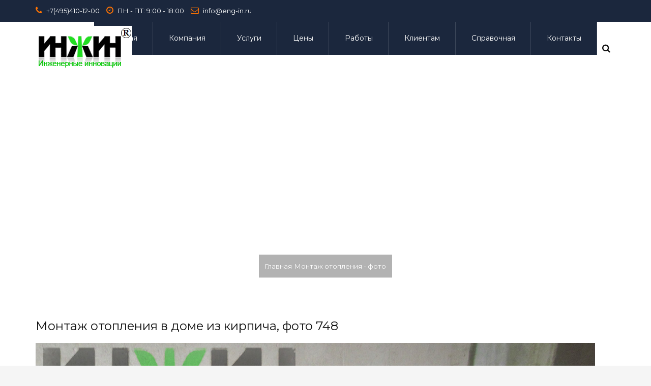

--- FILE ---
content_type: text/html; charset=utf-8
request_url: https://www.eng-in.ru/foto-otoplenia/6111-montazh-otopleniya-748
body_size: 10037
content:
<!DOCTYPE html>
<html prefix="og: http://ogp.me/ns#" lang="ru-ru" dir="ltr" >
<head>
	<base href="https://www.eng-in.ru/foto-otoplenia/6111-montazh-otopleniya-748" />
	<meta http-equiv="content-type" content="text/html; charset=utf-8" />
	<meta name="keywords" content="монтаж отопления, отопление, обогрев дома, монтаж теплого пола, отопление дома, теплый пол" />
	<meta name="rights" content="Инженерные Инновации" />
	<meta name="author" content="Инженерные Инновации" />
	<meta name="viewport" content="width=device-width, initial-scale=1.0, minimum-scale=0.5, maximum-scale=2.5, user-scalable=no" />
	<meta name="apple-mobile-web-app-capable" content="yes" />
	<meta name="HandheldFriendly" content="true" />
	<meta name="dcterms.title" content="Монтаж отопления в доме из кирпича, фото 748" />
	<meta name="dcterms.description" content="Монтаж отопления и теплого пола в доме ДНП &amp;#34;Топаз&amp;#34; Московской области, фото 748" />
	<meta name="dcterms.language" content="ru-RU" />
	<meta name="dcterms.dateCopyrighted" content="2026" />
	<meta name="description" content="Монтаж отопления и теплого пола в доме ДНП &quot;Топаз&quot; Московской области, фото 748" />
	<title>Монтаж отопления в доме из кирпича, фото 748</title>
	<link href="/templates/jv-structure/favicon.ico" rel="shortcut icon" type="image/vnd.microsoft.icon" />
	<link href="/0" rel="apple-touch-icon-precomposed" sizes="114x114" />
	<link href="https://cdn.jsdelivr.net/npm/simple-line-icons@2.4.1/css/simple-line-icons.css" rel="stylesheet" type="text/css" />
	<link href="/components/com_k2/css/k2.css?v=2.10.3&b=20200429" rel="stylesheet" type="text/css" />
	<link href="/plugins/system/jcemediabox/css/jcemediabox.min.css?0072da39200af2a5f0dbaf1a155242cd" rel="stylesheet" type="text/css" />
	<link href="/plugins/system/jvlibs/javascripts/jquery/bootstrap/css/bootstrap.min.css" rel="stylesheet" type="text/css" />
	<link href="/components/com_layer_slider/base/static/css/layerslider.min.css?v=5.5.288" rel="stylesheet" type="text/css" />
	<link href="https://www.eng-in.ru/modules/mod_jvajax_searchpro/assets/css/custom.css" rel="stylesheet" type="text/css" />
	<link href="https://fonts.googleapis.com/css?family=Montserrat:700,regular" rel="stylesheet" type="text/css" />
	<link href="/plugins/system/jvframework/framework/extensions/scrolling/assets/animate.css" rel="stylesheet" type="text/css" />
	<link href="/plugins/system/jvframework/framework/extensions/jscustom/assets/css/owl.carousel_2.0.0.css" rel="stylesheet" type="text/css" />
	<link href="/templates/jv-structure/fonts/fontawesome/css/font-awesome.min.css" rel="stylesheet" type="text/css" />
	<link href="/templates/jv-structure/css/update.css" rel="stylesheet" type="text/css" />
	<link href="/plugins/system/jvframework/framework/extensions/typo/assets/css/typo.css" rel="stylesheet" type="text/css" />
	<link href="/plugins/system/jvframework/framework/basethemes/css/icomoon.css" rel="stylesheet" type="text/css" />
	<link href="/plugins/system/jvframework/framework/basethemes/css/core-template.css" rel="stylesheet" type="text/css" />
	<link href="/templates/jv-structure/css/template.css" rel="stylesheet" type="text/css" />
	<link href="/templates/jv-structure/css/responsive.css" rel="stylesheet" type="text/css" />
	<link href="/templates/jv-structure/css/colors/orange/style.css" rel="stylesheet" type="text/css" />
	<link href="/templates/jv-structure/css/menu-touch.css" rel="stylesheet" type="text/css" media="screen and (max-width: 992px)" />
	<style type="text/css">
@media(max-width:992px){.headroom--not-top{-webkit-transform:none;-moz-transform:none;-ms-transform:none;-o-transform:nonex;transform:none}.jv-module.logo{line-height:63px;top:0}#block-header{margin-bottom:0px}.jv-module.extra-info-homepage2{padding:0}.flag-home-page-4 .headroom{background:#1B273D}.homepage-5{position:fixed;top:0;z-index:999;width:100%;padding:0}.homepage-5 div.position-menu-bottom-logo{padding-top:0}.cart-search-position-2 > .custom > div .jv-ajax-cart--toolbar-icon,.cart-search-position-2 > .custom > div i{color:#000}}@media(min-width:993px){.headroom--not-top #block-mainnav .jv-module ul.fxmenu,.headroom--not-top .jv-module.logo,.headroom--not-top .jv-ajaxsearchpro--icon,.headroom--not-top .jv-ajax-cart--dropdown,.flag-home-page-4 .headroom--not-top .position-search .jv-ajaxsearchpro--icon{line-height:65px;-webkit-transition:none;-moz-transition:none;-ms-transition:none;-o-transition:nonex;transition:none}.headroom--not-top .jv-ajaxsearchpro--wrapper-input{top:65px}#block-header{position:relative !important}}input.jv-ajaxsearchpro--input[type="text"]{background:url(https://www.eng-in.ru/modules/mod_jvajax_searchpro/assets/images/search_button/magnifier_normal_large.png) 10px center no-repeat}.jv-ajaxsearchpro--loading{background:url(https://www.eng-in.ru/modules/mod_jvajax_searchpro/assets/images/loaders/brokencicle.gif) 98% center no-repeat}body{font-family:'Montserrat',serif}
	</style>
	<script type="application/json" class="joomla-script-options new">{"csrf.token":"38308bfc139961ad48205bf53abf8157","system.paths":{"root":"","base":""}}</script>
	<script src="http://ajax.googleapis.com/ajax/libs/jquery/1.8/jquery.min.js" type="text/javascript"></script>
	<script src="/plugins/system/jqueryeasy/jquerynoconflict.js" type="text/javascript"></script>
	<script src="http://ajax.googleapis.com/ajax/libs/jqueryui/1.8/jquery-ui.min.js" type="text/javascript"></script>
	<script src="/cache/jv/js/js-0b14e.js" type="text/javascript"></script>
	<script src="https://cdnjs.cloudflare.com/ajax/libs/gsap/1.18.2/TweenMax.min.js" type="text/javascript" type="text/javascript"></script>
	<script src="/cache/jv/js/js-11c52.js" type="text/javascript"></script>
	<script type="text/javascript">
jQuery(document).ready(function()
				{
					jQuery('.hasTooltip').tooltip({"html": true,"container": "body"});
				});jQuery(window).on('load',  function() {
				new JCaption('img.caption');
			});jQuery(document).ready(function(){WfMediabox.init({"base":"\/","theme":"light","width":"","height":"","lightbox":1,"shadowbox":1,"icons":1,"overlay":1,"overlay_opacity":0.3,"overlay_color":"#ff7302  ","transition_speed":500,"close":2,"scrolling":"fixed","labels":{"close":"Close","next":"Next","previous":"Previous","cancel":"Cancel","numbers":"{{numbers}}","numbers_count":"{{current}} of {{total}}","download":"Download"}});});
      jQuery(function($) {
        $(window).on("resize", function () {
            if ( JVMenu.getViewport("x") > 992) {
              $(".headroom,.footer-group").css("position", "fixed"); 
              $("#mainsite").css("padding-bottom", $(".footer-group").outerHeight());
              if ($(".homepage-5").length > 0) 
              {
                $("#block-slide").css("padding-top", 0 );
              }
              else{
                $("#block-slide").css("padding-top", $("#block-panel").outerHeight() + $("#block-mainnav ul.fxmenu").outerHeight() );
              }
              $("#block-search").append( $("#block-header > .container > .position-search") );
              $(".panelfull-search").append( $("#block-header > .container > .cart-search-position-2") );
              $("#block-header").css("margin-top", 0);
            }
            else{
              $("#block-slide").css("padding-top", 0);
              $("#mainsite").css("padding-bottom", 0);
              $(".headroom,.footer-group").css("position", "relative");
              $("#block-search > .position-search").insertAfter( "#block-header > .container > .flexMenuToggle" );
              $(".panelfull-search > .cart-search-position-2").insertAfter( "#block-header > .container > .flexMenuToggle" );
            }
        }).trigger("resize");
       $(window).on("load", function () {
          $(window).trigger("resize");
        });
      });
            jQuery(function(){
                new JVMenu('#fxmenu613',{
                    main: {
                        delay: 300,
                        duration: 300,
                        effect: 'fade',
                        easing: 'linear'
                    },
                    sub: {
                        delay: 300,
                        duration: 300,
                        effect: 'fade',
                        easing: 'linear'
                    },
                    responsive: 992
                });
            })
 jQuery(function($){ $.each([{"selector":".title-module,.view-virtuemart .category,.view-virtuemart .product,.ItemView,.jvcontact--form,.jvcontact--information,.itemContainer,.vendor-store-desc,.category-view .category,.listing-view .vm-col,.jvlastestnews-items-item,.logo,#fxmenu1,.position-search > div,.find-project-menu > li,.who-we-are .custom .row > div,.testimonials","duration":1500,"delay":0,"offset":50,"iteration":1,"effect":"fadeIn","mobile":false,"groupDelay":0,"groupPoint":"","groupDesc":false},{"selector":".sidebar .jvlastestnews-items-item,.sidebar .vmproductItem,.sidebar .search_pro,.sidebar li,.panel","duration":1000,"delay":0,"offset":100,"iteration":1,"effect":"fadeInUp","mobile":false,"groupDelay":150,"groupPoint":"","groupDesc":false},{"selector":".block-panel","duration":1000,"delay":0,"offset":10,"iteration":1,"effect":"fadeIn","mobile":false,"groupDelay":0,"groupPoint":"","groupDesc":false}],function(){this.effect = this.effect.toString(); new JVScrolling(this);});});jQuery(function($){    });
	</script>
	<link id="ls-google-fonts-css" media="all" type="text/css" href="https://fonts.googleapis.com/css?family=Lato:100,300,regular,700,900%7COpen+Sans:300%7CIndie+Flower:regular%7COswald:300,regular,700&subset=latin%2Clatin-ext" rel="stylesheet">
<!--[if lt IE 9]>
<script src="/plugins/system/jvframework/framework/basethemes/js/html5shiv.js" type="text/javascript"></script>
<script src="/plugins/system/jvframework/framework/basethemes/js/respond.src.js" type="text/javascript"></script>
<![endif]-->
	<div id="wrapper" class="">
        <div id="mainsite">
            <span class="flexMenuToggle" ></span> 
                <div class="headroom">
          <div class="block-panel-wrapper">
        <!--Block top-->
                	<section id="block-panel">
            	<div class="container">
            		<div class="block blockequalize equal-column  row">
<div class="col-md-7 col-sm-7"><div class="position position-panel-1">
		<div class="jv-module module information information-top information-top1">
        <div class="contentmod clearfix">
    <div class="custom" >
        <div class="box-information"><i class="fa fa-phone"><i class="hidden">Information</i></i>&nbsp;<span style="color: #ffffff;"><a style="color: #ffffff;" href="tel:+74954101200" target="_blank">+7(495)410-12-00</a></span>&nbsp;<i class="fa fa-clock-o"><i class="hidden">Information</i></i>&nbsp;<span style="color: #ffffff;">ПН - ПТ: 9:00 - 18:00</span> <i class="fa fa-envelope-o"><i class="hidden">Information</i></i> <a href="mailto:info@eng-in.ru" target="_blank"><span style="color: #ffffff;">info@eng-in.ru</span></a></div>    </div>	
         </div>   
		</div>
	</div></div><div class="col-md-5 col-sm-5"><div class="position position-panel-2">
</div></div></div>
                </div>
            </section>
                <!--/Block top-->
        <!--Block top-->
                <!--/Block top-->
    </div>
    <!--Block Header -->
    <header id="block-header">
        	<div class="container">
                <a class="flexMenuToggle" href="JavaScript:void(0);" ><span></span><span></span><span></span></a>
                <div class="position position-logo">
		<div class="jv-module module logo logo-homepage-1">
        <div class="contentmod clearfix">
    <div class="custom" >
        <p><a href="http://www.eng-in.ru" rel="alternate"><img src="/images/stories/logo/logo_r.png" alt="logo r" /></a></p>    </div>	
         </div>   
		</div>
	</div>				<a id="logo" class="logo-image"  href="/" title="Монтаж и проект системы отопления и электрики дома">				
									<img src="/images/stories/logo/favicon.ico" alt="Монтаж и проект системы отопления и электрики дома"/>
								</a>
            </div>
    </header>
    <!--/Block Header-->
    <!--Block Mainnav-->
    <div class="block-menu-search">
        <div class="container">
                                                <section id="block-search">
                            <div class="position position-search">
<div>		<div class="moduletable">
						<div id="jv-ajaxsearchpro--419" class="jv-ajaxsearchpro">
    <form id="jvajax-search-419" class="jv-ajaxsearchpro--form" onsubmit="return false" method="POST" name="jv-ajaxsearch">
        <span class="jv-ajaxsearchpro--icon"><i class="fa fa-search"></i></span>
        <div class="jv-ajaxsearchpro--wrapper">
            <div class="jv-ajaxsearchpro--wrapper-input">
                <span class="jv-ajaxsearchpro--loading" id="jv-loading-419">
                    <img alt="loading" src="https://www.eng-in.ru/modules/mod_jvajax_searchpro/assets/images/loaders/brokencicle.gif" />
                </span>
                <input placeholder="Search..." data-module="419" class="jv-ajaxsearchpro--input" id="jvsearch-area419" type="text" autocomplete="off" value="" name="jvsearch" />
            </div>
        </div>
    </form>
<div id="jvAjaxSearchResults419" class="jv-ajaxsearchpro--result"></div>
</div>
<script>
    jQuery(function($){
        var jvform = $('#jv-ajaxsearchpro--419');
        var lastKeyUp = 0,lastVal = '',input = jvform.find('input.jv-ajaxsearchpro--input'),interval;
        input.keydown(function(){
                lastKeyUp = new Date().getTime();
        }).focusin(function(){
                clearInterval(interval);
                interval = setInterval(function(){
                        if(( new Date().getTime() - lastKeyUp) < 1000) return;
                        var val = input.val();
                        if(val === lastVal) return;
                        lastVal = val;
                        jvAjaxSearch.search($(input),'ru-RU');
                },10);
        }).focusout(function(){
                clearInterval(interval);
        });
    })
</script>		</div>
	</div>
</div>
                    </section >
                                                    <section id="block-mainnav">
                            <div class="position position-menu">
		<div class="jv-module module_menu menu-homepage-3">
        <div class="contentmod clearfix">
			<ul id="fxmenu613" class="menu fxmenu cssmenu  dropmenu"><li  id='fx-item865' class='fx-item1 level1   fxsubmenu'>
<a  href='/' data-hover="Главная" class="level1" ><span class='fx-title'>Главная</span></a>
</li>
<li  id='fx-item871' class='fx-item2 level1 hasChild  fxsubmenu'>
<span class="iconsubmenu"></span><a  href='/aboutcompany' data-hover="Компания" class="level1" ><span class='fx-title'>Компания</span></a>
<div class='fx-subitem fxcolumns  cols1 '><div class='insubitem clearfix'><ul class='fxcolumn column1 clearfix'>
<li  id='fx-item872' class='fx-item1 level2   fxsubmenu'>
<a  href='/aboutcompany/news' data-hover="Новости" class="levelsub level2" ><span class='fx-title'>Новости</span></a>
</li>
<li  id='fx-item873' class='fx-item2 level2   fxsubmenu'>
<a  href='/aboutcompany/diplom' data-hover="Дипломы" class="levelsub level2" ><span class='fx-title'>Дипломы</span></a>
</li>
<li  id='fx-item1459' class='fx-item3 level2   fxsubmenu'>
<a  href='/aboutcompany/partnery-kompanii' data-hover="Партнеры" class="levelsub level2" ><span class='fx-title'>Партнеры</span></a>
</li>
</ul></div></div>
</li>
<li  id='fx-item863' class='fx-item3 level1 hasChild  fxsubmenu'>
<span class="iconsubmenu"></span><a  href='/service' data-hover="Услуги" class="level1" ><span class='fx-title'>Услуги</span></a>
<div class='fx-subitem fxcolumns  cols1 '><div class='insubitem clearfix'><ul class='fxcolumn column1 clearfix'>
<li  id='fx-item880' class='fx-item1 level2   fxsubmenu'>
<a  href='/service/proekt-otoplenia-chastnogo-doma' data-hover="Проект отопления" class="levelsub level2" ><span class='fx-title'>Проект отопления</span></a>
</li>
<li  id='fx-item881' class='fx-item2 level2   fxsubmenu'>
<a  href='/service/proect-electriki' data-hover="Проект электрики" class="levelsub level2" ><span class='fx-title'>Проект электрики</span></a>
</li>
<li  id='fx-item882' class='fx-item3 level2   fxsubmenu'>
<a  href='/service/montage-otoplenia' data-hover="Монтаж отопления" class="levelsub level2" ><span class='fx-title'>Монтаж отопления</span></a>
</li>
<li  id='fx-item886' class='fx-item4 level2   fxsubmenu'>
<a  href='/service/montage-elektriki' data-hover="Монтаж электрики" class="levelsub level2" ><span class='fx-title'>Монтаж электрики</span></a>
</li>
<li  id='fx-item1043' class='fx-item5 level2   fxsubmenu'>
<a  href='/service/udobstvo' data-hover="Технологии удобства" class="levelsub level2" ><span class='fx-title'>Технологии удобства</span></a>
</li>
<li  id='fx-item1531' class='fx-item6 level2   fxsubmenu'>
<a  href='/service/proekt-elektriki-otoplenia-distantcionno' data-hover="Дистанционное проектирование" class="levelsub level2" ><span class='fx-title'>Дистанционное проектирование</span></a>
</li>
</ul></div></div>
</li>
<li  id='fx-item1163' class='fx-item4 level1 hasChild  fxsubmenu'>
<span class="iconsubmenu"></span><a  href='/tseny' data-hover="Цены" class="level1" ><span class='fx-title'>Цены</span></a>
<div class='fx-subitem fxcolumns  cols1 '><div class='insubitem clearfix'><ul class='fxcolumn column1 clearfix'>
<li  id='fx-item1167' class='fx-item1 level2   fxsubmenu'>
<a  href='/tseny/tseny-na-proect-otoplenia' data-hover="Цены на проект отопления" class="levelsub level2" ><span class='fx-title'>Цены на проект отопления</span></a>
</li>
<li  id='fx-item1165' class='fx-item2 level2   fxsubmenu'>
<a  href='/tseny/tseny-na-proect-elektriki' data-hover="Цены на проект электрики" class="levelsub level2" ><span class='fx-title'>Цены на проект электрики</span></a>
</li>
<li  id='fx-item1227' class='fx-item3 level2   fxsubmenu'>
<a  href='/tseny/tseny-na-montazh-otoplenia' data-hover="Цены на монтаж отопления" class="levelsub level2" ><span class='fx-title'>Цены на монтаж отопления</span></a>
</li>
<li  id='fx-item1228' class='fx-item4 level2   fxsubmenu'>
<a  href='/tseny/tseny-na-montazh-elektriki' data-hover="Цены на монтаж электрики" class="levelsub level2" ><span class='fx-title'>Цены на монтаж электрики</span></a>
</li>
<li  id='fx-item1164' class='fx-item5 level2   fxsubmenu'>
<a  href='/tseny/tseny-na-montazh-kotelnykh' data-hover="Цены на монтаж котельных" class="levelsub level2" ><span class='fx-title'>Цены на монтаж котельных</span></a>
</li>
</ul></div></div>
</li>
<li  id='fx-item862' class='fx-item5 level1 hasChild  fxsubmenu'>
<span class="iconsubmenu"></span><a  href='/nash-project' data-hover="Работы" class="level1" ><span class='fx-title'>Работы</span></a>
<div class='fx-subitem fxcolumns  cols1 '><div class='insubitem clearfix'><ul class='fxcolumn column1 clearfix'>
<li  id='fx-item866' class='fx-item1 level2   fxsubmenu'>
<a  href='/nash-project/project' data-hover="Проекты отопления и электрики" class="levelsub level2" ><span class='fx-title'>Проекты отопления и электрики</span></a>
</li>
<li  id='fx-item869' class='fx-item2 level2   fxsubmenu'>
<a  href='/nash-project/montage' data-hover="Монтаж отопления и электрики" class="levelsub level2"  target="_blank"><span class='fx-title'>Монтаж отопления и электрики</span></a>
</li>
<li  id='fx-item901' class='fx-item3 level2   fxsubmenu'>
<a  href='/nash-project/gallery' data-hover="Галерея избранных работ" class="levelsub level2" ><span class='fx-title'>Галерея избранных работ</span></a>
</li>
<li  id='fx-item1516' class='fx-item4 level2   fxsubmenu'>
<a href='/foto-otoplenia' data-hover="Монтаж отопления - все фото" class="levelsub level2" ><span class='fx-title'>Монтаж отопления - все фото</span></a>
</li>
<li  id='fx-item1517' class='fx-item5 level2   fxsubmenu'>
<a href='/foto-elektriki' data-hover="Монтаж электрики - все фото" class="levelsub level2" ><span class='fx-title'>Монтаж электрики - все фото</span></a>
</li>
<li  id='fx-item1519' class='fx-item6 level2   fxsubmenu'>
<a href='/foto-koelnye' data-hover="Монтаж котельных - все фото" class="levelsub level2" ><span class='fx-title'>Монтаж котельных - все фото</span></a>
</li>
<li  id='fx-item1518' class='fx-item7 level2   fxsubmenu'>
<a href='/foto-vk' data-hover="Монтаж водопровода - все фото" class="levelsub level2" ><span class='fx-title'>Монтаж водопровода - все фото</span></a>
</li>
<li  id='fx-item1520' class='fx-item8 level2   fxsubmenu'>
<a href='/fotosk' data-hover="Солнечные коллекторы  - фото монтажа" class="levelsub level2" ><span class='fx-title'>Солнечные коллекторы  - фото монтажа</span></a>
</li>
</ul></div></div>
</li>
<li  id='fx-item860' class='fx-item6 level1 hasChild  fxsubmenu'>
<span class="iconsubmenu"></span><a  href='/zakazchiku' data-hover="Клиентам" class="level1" ><span class='fx-title'>Клиентам</span></a>
<div class='fx-subitem fxcolumns  cols1 '><div class='insubitem clearfix'><ul class='fxcolumn column1 clearfix'>
<li  id='fx-item870' class='fx-item1 level2   fxsubmenu'>
<a  href='/zakazchiku/nazametku' data-hover="На заметку" class="levelsub level2" ><span class='fx-title'>На заметку</span></a>
</li>
<li  id='fx-item924' class='fx-item2 level2   fxsubmenu'>
<a  href='/zakazchiku/new' data-hover="Обзоры инженерных новинок" class="levelsub level2" ><span class='fx-title'>Обзоры инженерных новинок</span></a>
</li>
<li  id='fx-item1029' class='fx-item3 level2   fxsubmenu'>
<a  href='/zakazchiku/faq' data-hover="FAQ" class="levelsub level2" ><span class='fx-title'>FAQ</span></a>
</li>
</ul></div></div>
</li>
<li  id='fx-item1474' class='fx-item7 level1 hasChild  fxsubmenu'>
<span class="iconsubmenu"></span><a  href='/spravochnaya-dokumentatcia-otoplenie-elektrika' data-hover="Справочная" class="level1" ><span class='fx-title'>Справочная</span></a>
<div class='fx-subitem fxcolumns  cols1 '><div class='insubitem clearfix'><ul class='fxcolumn column1 clearfix'>
<li  id='fx-item1475' class='fx-item1 level2   fxsubmenu'>
<a  href='/spravochnaya-dokumentatcia-otoplenie-elektrika/instruktcii' data-hover="Инструкции" class="levelsub level2" ><span class='fx-title'>Инструкции</span></a>
</li>
<li  id='fx-item1476' class='fx-item2 level2   fxsubmenu'>
<a  href='/spravochnaya-dokumentatcia-otoplenie-elektrika/rukovodstva' data-hover="Руководства по проектированию" class="levelsub level2" ><span class='fx-title'>Руководства по проектированию</span></a>
</li>
<li  id='fx-item1477' class='fx-item3 level2   fxsubmenu'>
<a  href='/spravochnaya-dokumentatcia-otoplenie-elektrika/normativ' data-hover="Нормативная документация" class="levelsub level2" ><span class='fx-title'>Нормативная документация</span></a>
</li>
</ul></div></div>
</li>
<li  id='fx-item864' class='fx-item8 level1   fxsubmenu'>
<a  href='/contakts' data-hover="Контакты" class="level1" ><span class='fx-title'>Контакты</span></a>
</li></ul>         </div>   
		</div>
	</div>       
           <!-- <a class="flexMenuToggle" href="JavaScript:void(0);" ></a>-->
                    </section >
                    <span></span>
                                    </div>
    </div>
</div>
<div class="z-index-top">
    <!--/Block Mainnav-->
    <!--Block Slide-->
        	<section id="block-slide">
        	<div class="container">
    		    <div class="position position-slideshow">
<script type="text/javascript">
(window.lsjq||jQuery)(document).ready(function($) {
if(typeof $.fn.layerSlider == "undefined") { lsShowNotice('layerslider_25','jquery'); }
else {
$("#layerslider_25").layerSlider({responsive: false, responsiveUnder: 1920, layersContainer: 1920, hideOver: 1920, skin: 'roundedflat', navStartStop: false, navButtons: false, showCircleTimer: false, skinsPath: 'https://www.eng-in.ru/components/com_layer_slider/base//static/skins/'})
}
});
</script><div class="ls-wp-fullwidth-container" style="height:480px;"><div class="ls-wp-fullwidth-helper"><div id="layerslider_25" class="ls-wp-container" style="width:100%;height:480px;margin:0 auto;margin-bottom: 0px;"><div class="ls-slide" data-ls="slidedelay:12500;transition2d:27,63,68,78,80,88,100,105;"><img src="https://www.eng-in.ru/components/com_layer_slider/base//static/img/blank.gif" data-src="/images/stena3.jpg" class="ls-bg" alt="" /><a href="http://www.eng-in.ru/foto-vk" target="_blank" class="ls-l" style="top:140px;left:1678px;"><img style="white-space: nowrap;" src="https://www.eng-in.ru/components/com_layer_slider/base//static/img/blank.gif" data-src="/images/stories/Rabota/Montag/Td/montaz-kanalizatcii-td1m.jpg" alt=""></a><a href="http://www.eng-in.ru/foto-koelnye" target="_blank" class="ls-l" style="top:145px;left:1423px;"><img style="white-space: nowrap;" src="https://www.eng-in.ru/components/com_layer_slider/base//static/img/blank.gif" data-src="/images/stories/Rabota/Montag/Ks/montaz-otoplenia-kz5o.jpg" alt=""></a><p class="ls-l" style="top:89px;left:1670px;font-family:Arial black;font-size:24px;color:#faf219;white-space: nowrap;" data-ls="offsetxin:0;offsetyin:500;easingin:easeInOutCirc;">КАНАЛИЗАЦИЯ</p><h6 class="ls-l" style="top:222px;left:160px;font-family:Arial black;font-size:40px;color:rgb(255, 255, 255);white-space: nowrap;" data-ls="offsetxin:0;durationin:500;easingin:easeInOutQuad;">ВЫПОЛНЕННЫХ РАБОТ</h6><h6 class="ls-l" style="top:121px;left:224px;font-family:Arial black;font-size:50px;color:rgb(255, 255, 255);white-space: nowrap;" data-ls="offsetxin:0;durationin:500;easingin:easeInOutQuad;">ФОТОГРАФИИ</h6><p class="ls-l" style="top:92px;left:1432px;font-family:Arial black;font-size:24px;color:#faf219;white-space: nowrap;" data-ls="offsetxin:0;offsetyin:500;easingin:easeInOutCirc;">КОТЕЛЬНЫЕ</p><p class="ls-l" style="top:90px;left:1189px;font-family:Arial black;font-size:24px;color:#faf219;white-space: nowrap;" data-ls="offsetxin:0;offsetyin:500;easingin:easeInOutCirc;">ЭЛЕКТРИКА</p><a href="http://www.eng-in.ru/foto-elektriki" target="_blank" class="ls-l" style="top:144px;left:1166px;"><img style="white-space: nowrap;" src="https://www.eng-in.ru/components/com_layer_slider/base//static/img/blank.gif" data-src="/images/stories/Rabota/Montag/Svteo/svt18o.jpg" alt=""></a><p class="ls-l" style="top:91px;left:905px;font-family:Arial black;font-size:24px;color:#faf219;white-space: nowrap;" data-ls="offsetxin:0;offsetyin:500;easingin:easeInOutCirc;">ОТОПЛЕНИЕ</p><a href="http://www.eng-in.ru/foto-otoplenia" target="_blank" class="ls-l" style="top:150px;left:895px;"><img style="white-space: nowrap;" src="https://www.eng-in.ru/components/com_layer_slider/base//static/img/blank.gif" data-src="/images/stories/Rabota/Montag/Adm/montaz-otoplenia-a9m.jpg" alt=""></a></div><div class="ls-slide" data-ls="slidedelay:12500;transition2d:27,63,68,78,80,88,100,105;"><img src="https://www.eng-in.ru/components/com_layer_slider/base//static/img/blank.gif" data-src="/images/stena2.jpg" class="ls-bg" alt="" /><h6 class="ls-l" style="top:118px;left:672px;font-family:Arial black;font-size:40px;color:#faf219;white-space: nowrap;" data-ls="offsetxin:0;durationin:500;easingin:easeInOutQuad;">ВЫПОЛНЕННЫЙ МОНТАЖ</h6><a href="http://www.eng-in.ru/montazh-otoplenia" target="_self" class="ls-l" style="top:181px;left:1557px;"><img style="white-space: nowrap;" src="https://www.eng-in.ru/components/com_layer_slider/base//static/img/blank.gif" data-src="/images/stories/Rabota/Montag/Vs/otoplenie-montag-vs12o.jpg" alt=""></a><h6 class="ls-l" style="top:239px;left:575px;font-family:Arial black;font-size:50px;color:rgb(255, 255, 255);white-space: nowrap;" data-ls="offsetxin:0;durationin:500;easingin:easeInOutQuad;">ОТОПЛЕНИЯ И ЭЛЕКТРИКИ</h6><p class="ls-l" style="top:116px;left:1496px;font-family:Arial black;font-size:24px;color:#faf219;white-space: nowrap;" data-ls="offsetxin:0;offsetyin:500;easingin:easeInOutCirc;">МОНТАЖ ОТОПЛЕНИЯ</p><p class="ls-l" style="top:115px;left:127px;font-family:Arial black;font-size:24px;color:#faf219;white-space: nowrap;" data-ls="offsetxin:0;offsetyin:500;easingin:easeInOutCirc;">МОНТАЖ ЭЛЕКТРИКИ</p><a href="http://www.eng-in.ru/montazh-elektriki" target="_self" class="ls-l" style="top:174px;left:179px;"><img style="white-space: nowrap;" src="https://www.eng-in.ru/components/com_layer_slider/base//static/img/blank.gif" data-src="/images/stories/Rabota/Montag/Bo/montaz-elektriki-b4m.jpg" alt=""></a></div></div></div></div>
</div>
    		</div>
    	</section>
        <!--/Block Slide-->
    <!--Block Slide-->
        <!--/Block Slide-->
    <!--Block Breadcrumb-->
        <!--/Block Breadcrumb-->
    <!--Block top-->
        	<section id="block-top">
        	<div class="container">
        		<div class="block blockequalize equal-column  row">
<div class="col-md-12 col-sm-12"><div class="position position-top-1">
		<div class="jv-module">
        <div class="contentmod clearfix">
			<div class="breadcrumb-wrapper">
<div class="headPage text-center">
</div>
<ul class="breadcrumb page-title-address text-center">
	<li><a href="/" class="pathway">Главная</a></li><li><a href="/foto-otoplenia" class="pathway">Монтаж отопления - фото</a></li></ul>
<div class="pageDesc">
	</div>
</div>         </div>   
		</div>
	</div></div></div>
            </div>
        </section>
        <!--/Block top-->
    <!--Block topb-->
        <!--/Block topb-->
</div>
            <section id="block-main">
                <div class="container">
                	<div class="row">
	<div id="main-content"  class="col-md-12">
        <div id="content">
	        <div id="system-message-container">
	</div>
			<div class="blog">
<div class="itemViewdetail item-page detail-article" itemscope="itemscope" itemtype="http://schema.org/Dataset">
			<h1 class="titlePage ppppppppppp"> <span> Монтаж отопления - фото</span> </h1>
	<div class="itemImage">
		</div>
			<div class="page-header">
		<h2>
					Монтаж отопления в доме из кирпича, фото 748
		</h2>
	</div>
			<p><img title="Монтаж системы отопления и теплого пола частного дома, фото 748" src="/images/stories/Rabota/Montag/z/montazh-otoplenia-z3.jpg" alt="Монтаж теплого пола и отопления в доме из кирпича, фото 748" width="1100" /></p>
<h1 style="font-size: 12pt;"><a title="Монтаж отопления дома" href="/service/montage-otoplenia" target="_blank" rel="noopener">Монтаж отопления и теплого пола</a>&nbsp;в частном доме&nbsp;<span style="font-size: 12pt;">в <a title="Монтаж отопления дома 210 м.кв. в ДНП &quot;Топаз&quot;" href="/nash-project/montage/6098-montazh-otopleniya-210zk" target="_blank" rel="noopener">ДНП "Топаз"</a>&nbsp;</span>Московской области,&nbsp;фото&nbsp;748</h1>			
			<div class="article-info muted">
			<dl class="article-info">
			<dt class="article-info-term">Информация о материале</dt>
													<dd class="hits">
					<span class="icon-eye-open"></span> Просмотров: 2178				</dd>
						</dl>
		</div>
	<ul class="pager pagenav">
	<li class="previous">
		<a class="hasTooltip" title="Монтаж отопления в доме из кирпича, фото 747" aria-label="Предыдущий: Монтаж отопления в доме из кирпича, фото 747" href="/foto-otoplenia/6110-montazh-otopleniya-747" rel="prev">
			<span class="icon-chevron-left" aria-hidden="true"></span> <span aria-hidden="true">Назад</span>		</a>
	</li>
	<li class="next">
		<a class="hasTooltip" title="Монтаж отопления в доме из кирпича, фото 749" aria-label="Следующий: Монтаж отопления в доме из кирпича, фото 749" href="/foto-otoplenia/6112-montazh-otopleniya-749" rel="next">
			<span aria-hidden="true">Вперед</span> <span class="icon-chevron-right" aria-hidden="true"></span>		</a>
	</li>
</ul>
	<div class="itemBlockBottom"> 
<!-- Social sharing -->
      <span>Поделиться :</span>
	<script src="//yastatic.net/es5-shims/0.0.2/es5-shims.min.js"></script>
<script src="//yastatic.net/share2/share.js" async="async"></script>
<div class="ya-share2" data-services="collections,vkontakte,odnoklassniki,moimir,twitter,blogger,evernote,lj,pocket,tumblr" data-size="s"></div>
</div>
		 </div>
</div>
	    </div>
            </div>
                        		                     </div>   
                </div>
            </section>
            <div class="z-index-top">
    <!--Block bottom-->
        <!--/Block bottom-->
    <!--Block bottom-fullsite-->
            <section id="block-bottom-fullsite">
<!-- Yandex.RTB R-A-270757-4 -->
<div id="yandex_rtb_R-A-270757-4"></div>
<script type="text/javascript">(function(w, d, n, s, t) {
        w[n] = w[n] || [];
        w[n].push(function() {
            Ya.Context.AdvManager.render({
                blockId: "R-A-270757-4",
                renderTo: "yandex_rtb_R-A-270757-4",
                async: true
            });
        });
        t = d.getElementsByTagName("script")[0];
        s = d.createElement("script");
        s.type = "text/javascript";
        s.src = "//an.yandex.ru/system/context.js";
        s.async = true;
        t.parentNode.insertBefore(s, t);
    })(this, this.document, "yandexContextAsyncCallbacks");</script>
        </section >
    </div>
<div class="footer-group">
<!--Block bottomb-->
	<section id="block-bottomb">
    	<div class="container">
         	<div class="block blockequalize equal-column  row">
<div class="col-md-4 col-sm-4"><div class="position position-bottomb-1">
		<div class="jv-module module footer footer-about-us">
					<h3 class="title-module">
		   		<span>Мы в соцсетях</span>
                            </h3>
        <div class="contentmod clearfix">
    <div class="custom" >
        <p><a href="https://my.mail.ru/mail/innovatsii.inzhenernye/" target="_blank" rel="noopener"><img src="/images/social/mail.ru.png" alt="mail.ru" width="24" height="24" /></a>&nbsp;&nbsp;<a href="https://ok.ru/profile/570856737141/" target="_blank" rel="noopener"><img src="/images/social/odnoklassniki.png" alt="odnoklassniki" width="24" height="24" /></a>&nbsp;&nbsp;<a href="https://ru.pinterest.com/626f0ada169b675/" target="_blank" rel="noopener"><img src="/images/social/pinterest.png" alt="pinterest" width="24" height="24" /></a>&nbsp;&nbsp;<a href="https://www.tumblr.com/dashboard" target="_blank" rel="noopener"><img src="/images/social/tumblr.png" alt="tumblr" width="24" height="24" /></a>&nbsp;&nbsp;<a href="https://vk.com/id147803096" target="_blank" rel="noopener"><img src="/images/social/vkontakte.png" alt="vkontakte" width="24" height="24" /></a>&nbsp;&nbsp;<a href="https://www.youtube.com/channel/UCEhk1r1jQ4GpHDTBx-ul3DA" target="_blank" rel="noopener"><img src="/images/social/youtube.png" alt="youtube" width="24" height="24" /></a></p>
<p><a title="Отопление и электрика - ИКС Яндекса" href="https://webmaster.yandex.ru/siteinfo/?site=https://www.eng-in.ru" target="_blank" rel="noopener"><img src="https://yandex.ru/cycounter?https://www.eng-in.ru&amp;theme=dark&amp;lang=ru" alt="" width="88" height="31" border="0" /></a> <!-- Yandex.Metrika informer --> <a href="https://metrika.yandex.ru/stat/?id=60997423&amp;from=informer" target="_blank" rel="nofollow noopener"><img class="ym-advanced-informer" style="width: 88px; height: 31px; border: 0;" title="Яндекс.Метрика: данные за сегодня (просмотры, визиты и уникальные посетители)" src="https://informer.yandex.ru/informer/60997423/3_0_868686FF_666666FF_1_pageviews" alt="Яндекс.Метрика" data-cid="60997423" data-lang="ru" /></a> <!-- /Yandex.Metrika informer --> <!-- Yandex.Metrika counter -->
<script type="text/javascript">(function(m,e,t,r,i,k,a){m[i]=m[i]||function(){(m[i].a=m[i].a||[]).push(arguments)};
   m[i].l=1*new Date();
   for (var j = 0; j < document.scripts.length; j++) {if (document.scripts[j].src === r) { return; }}
   k=e.createElement(t),a=e.getElementsByTagName(t)[0],k.async=1,k.src=r,a.parentNode.insertBefore(k,a)})
   (window, document, "script", "https://mc.yandex.ru/metrika/tag.js", "ym");
   ym(60997423, "init", {
        clickmap:true,
        trackLinks:true,
        accurateTrackBounce:true,
        webvisor:true
   });</script>
</p>
<noscript>
<div><img style="position: absolute; left: -9999px;" src="https://mc.yandex.ru/watch/60997423" alt="" /></div>
</noscript><!-- /Yandex.Metrika counter -->
<p></p>
<p><img src="https://top-fwz1.mail.ru/counter?id=1652594;js=na" alt="Top.Mail.Ru" /><a style="background-color: inherit; font-family: inherit; font-size: 1rem;" href="https://top.mail.ru/jump?from=1652594" target="_blank" rel="noopener"><img style="border: 0px;" src="https://top-fwz1.mail.ru/counter?id=1652594;t=464;l=1" alt="Top.Mail.Ru" width="88" height="31" /></a><a style="background-color: inherit; font-family: inherit; font-size: 1rem;" href="https://www.liveinternet.ru/stat/eng-in.ru/index.html?session=1052672036" target="_blank" rel="noopener"><img id="licntADE8" style="border: 0px;" title="LiveInternet: показано число просмотров за 24 часа, посетителей за 24 часа и за сегодня" src="[data-uri]" alt="" width="88" height="31" /></a></p>
<p><a counter--="">
<script type="text/javascript">(function(d,s){d.getElementById("licntADE8").src=
"https://counter.yadro.ru/hit?t18.6;r"+escape(d.referrer)+
((typeof(s)=="undefined")?"":";s"+s.width+"*"+s.height+"*"+
(s.colorDepth?s.colorDepth:s.pixelDepth))+";u"+escape(d.URL)+
";h"+escape(d.title.substring(0,150))+";"+Math.random()})
(document,screen)</script>
<!--/LiveInternet--></a></p>
<p><!-- END Top100 (Kraken) Counter --></p>    </div>	
         </div>   
		</div>
	</div></div><div class="col-md-4 col-sm-4"><div class="position position-bottomb-2">
		<div class="jv-module module footer footer-information">
					<h3 class="title-module">
		   		<span>Страницы</span>
                            </h3>
        <div class="contentmod clearfix">
			<ul class="menu">
<li class="item-985"><a class="item-text "   href="/map" >Карта сайта </a></li><li class="item-987"><a class="item-text "   href="/nash-project/gallery" >Галерея работ</a></li><li class="item-989"><a class="item-text "   href="/service/proekt-otoplenia-chastnogo-doma" >Проект отопления</a></li><li class="item-986"><a class="item-text "   href="/service/montage-otoplenia" >Монтаж отопления</a></li><li class="item-990"><a class="item-text "   href="/service/proect-electriki" >Проект электрики</a></li><li class="item-988"><a class="item-text "   href="/service/montage-elektriki" >Монтаж электрики</a></li></ul>
         </div>   
		</div>
	</div></div><div class="col-md-4 col-sm-4"><div class="position position-bottomb-3">
		<div class="jv-module module footer footer-structure-office">
					<h3 class="title-module">
		   		<span>Контакты</span>
                            </h3>
        <div class="contentmod clearfix">
    <div class="custom" >
        <div class="textwidget">
<p><i class="fa fa-map-marker"><i class="hidden">Адрес:&nbsp;</i></i><span style="color: #ffffff;">Москва, пр-д Серебрякова 14, корп.9, оф.9214</span></p>
<p><i class="fa fa-phone"><i class="hidden">Phone:<a href="tel:+74954101200" target="_blank"></a></i></i><a href="tel:+74954101200" target="_blank"><span style="color: #ffffff;">+7(495)410-12-00</span></a></p>
<p><i class="fa fa-envelope"><i class="hidden">Email:&nbsp;</i></i><a href="mailto:info@eng-in.ru" target="_blank"><span style="color: #ffffff;">info@eng-in.ru</span></a></p>
<p><i class="fa fa-clock-o"><i class="hidden">Время работы:</i></i>&nbsp;<span style="color: #ffffff;">Пн-Пт: 9:00 - 18:00</span></p>
</div>    </div>	
         </div>   
		</div>
	</div></div></div>
        </div>
    </section>
<!--/Block bottomb-->
<!--Block Footer-->
	<footer id="block-footer">
    	<div class="container">
<div class="copyright">            <div>
                Copyright 2009-2026 <a href="http://www.eng-in.ru">Инженерные Инновации - современные системы отопления и электроснабжения частных домов</a>            </div>
        </div>
        </div>
    </footer>
<!--/Block Footer-->
</div>        </div> 
	</div>
</body>
</html>

--- FILE ---
content_type: text/css
request_url: https://www.eng-in.ru/plugins/system/jvframework/framework/extensions/typo/assets/css/typo.css
body_size: 1822
content:
.typography p { margin:10px 0;}

/* SPECIAL CONTENT
-----------------------------------------------------------------*/

/* Dropcap ---*/
.dropcap {
	color: #333;
	display: block;
	float: left;
	font: 60px/40px Georgia, Times, serif;
	padding: 7px 8px 0 0;
}

/* Blockquote ---*/
blockquote {
	font-family: Georgia, Times, serif;
	font-size: 115%;
}

blockquote span.open  { background: url(../images/typo/so-q.gif) no-repeat left top; padding: 0 0 0 20px; }

blockquote span.close {	background: url(../images/typo/sc-q.gif) no-repeat bottom right;	padding: 0 20px 0 0; }

/* Inline Words Hilite ---*/
.highlight { background: #ffffdd; font-weight: bold; padding: 1px 5px; }

/* Tips, Error, Message, Hightlight ---*/
p.error { margin-bottom:10px;}
p.error, p.message, p.tips, p.rss, p.key, p.tag, p.cart, p.note, p.photo, p.doc, p.mobi, p.download {
	position: relative;
}

p.error span.icon, p.message span.icon, p.tips span.icon, p.rss span.icon, p.key span.icon, p.download span.icon,
p.tag span.icon, p.cart span.icon, p.note span.icon, p.photo span.icon, p.doc span.icon, p.mobi span.icon {
	background-image: url(../images/typo/icons-sprites-silk.png);
	background-repeat: no-repeat;
	width: 30px;
	height: 30px;
	display: block;
	position: absolute;
	top: 2px;
	left: 10px;
}

p.error 	span.icon { background-position: 100% 0; }
p.download 	span.icon { background-position: 100% -30px; }
p.tips 		span.icon {	background-position: 100% -60px; }
p.key 		span.icon { background-position: 100% -90px; }
p.tag 		span.icon { background-position: 100% -120px; }
p.cart 		span.icon { background-position: 0 0; }
p.message	span.icon { background-position: 0 -30px; }
p.doc 		span.icon { background-position: 0 -30px; }
p.note 		span.icon { background-position: 0 -60px; }
p.photo 	span.icon { background-position: 0 -90px; }
p.mobi 		span.icon { background-position: 0 -120px; }


p.bg1		{ color: #3e2e01; background:#ffc832 url(../images/typo/bg1.png) repeat-x; border:1px solid #ffc000; padding:8px 10px 8px 45px }
p.bg2 		{ color: #004261; background:#44c2fc url(../images/typo/bg2.png) repeat-x; border:1px solid #2eabe4; padding:8px 10px 8px 45px }
p.bg3 		{ color: #600c3a; background:#ff90cc url(../images/typo/bg3.png) repeat-x; border:1px solid #ff98e3; padding:8px 10px 8px 45px }
p.bg4		{ color: #1e3900; background:#a4db10 url(../images/typo/bg4.png) repeat-x; border:1px solid #79b700; padding:8px 10px 8px 45px }
p.bg5		{ color: #3c3c3c; background:#e8e8e8 url(../images/typo/bg5.png) repeat-x; border:1px solid #e5e5e5; padding:8px 10px 8px 45px }

/* Special list style ---*/
ul.checklist li, ul.star li, ul.arrow li,
ul.address li, ul.phone li, ul.email li {
	background: none;
	padding: 0 0 0 20px;
	position: relative;
	overflow: hidden;
}

ul.checklist span.icon, ul.star span.icon, ul.arrow span.icon,
ul.address span.icon, ul.phone span.icon, ul.email span.icon {
	background-image: url(../images/typo/icons-sprites-silk.png);
	/*background-image: url(../images/typo/icons-sprites-tango.png);*/
	background-repeat: no-repeat;
	width: 18px;
	height: 18px;
	display: block;
	position: absolute;
	top: 0;
	left: 0;
}

ul.arrow 		span.icon { background-position: left top; }
ul.star 			span.icon { background-position: left -18px; }
ul.checklist		span.icon {	background-position: left -36px; }
ul.phone 		span.icon { background-position: right top; }
ul.address 		span.icon { background-position: right -18px; }
ul.email 		span.icon { background-position: right -36px; }

ul.bookmark-links li {
	background: url(../images/typo/arrow.png) no-repeat 0px 10px !important;
	border-bottom: 1px dotted #e6e6e6;
	padding: 5px 0 5px 10px !important;
}

/* Big Number ---*/
p.blocknumber {
	position: relative;
	padding: 14px 0 14px 55px !important;
}

.bignumber-1, .bignumber-2, .bignumber-3 {
	background-image: url(../images/typo/numberlist-bg.png);
	background-repeat: no-repeat;
	color: #FFFFFF;
	display: block;
	width: 44px;
	height: 44px;
	line-height: 44px !important;
	position: absolute;
	top: 0;
	left: 0;
	font: bold 20px/normal Arial, sans-serif;
	text-align: center;
}

.bignumber-1 { background-position: left top;}
.bignumber-2 { background-position: left -44px;}
.bignumber-3 { background-position: left -88px;}






/* Box style ---*/
.box-sticky, .box-grey, .box-hilite { margin: 15px 0; padding:10px;	border: 3px solid; color:#3a3a3a}

.box-sticky { background: url(../images/typo/sticky-big.png) no-repeat 10px center #fff; padding-left:50px; border-color:#e3d1b6;}

.box-grey {	background-color: #f6f6f6; border-color:#bdbdbd}

.box-hilite { border-color:#dbc990; background-color: #fffad2;}

/* Legend ---*/
.legend-title {
	background: #FFFFFF;
	display: block;
	font-weight: bold;
	left: 7px;
	margin: 0 !important;
	padding: 0 5px !important;
	position: absolute;
	top: -16px;
}

.legend { border: 3px solid #dbc990; margin: 20px 0; padding: 25px 10px 10px; position: relative;}
.legend .legend-title { color:#75b50f}

.legend-hilite { border: 3px solid #d3cbb4;	margin: 20px 0;	padding: 25px 10px 10px;	position: relative;}
.legend-hilite .legend-title { color:#fff; background-color:#85bc00}

/* OTHERS
--------------------------------------------------*/
div.ja-adv { border: 1px solid #ddd; padding: 10px;}
div.ja-adv span.sponsor { color: #999; display: block; font-size: 92%;text-align: right;}

/* Highslide ---*/
.highslide-header { border-bottom: 1px solid #CCCCCC;}

.highslide-header li { background: none;}

.highslide-body { padding: 10px 0 !important;}

.highslide { margin: 0;}
.highslide img { padding: 2px;	border: 1px solid #CCCCCC;}
.highslide:hover img { border: 1px solid #ABABAB !important;}



/* Badge Module ---*/
.module-badge {position: relative;}
.module-badge strong { color:#dd1144}
.badge { height:73px; position: absolute; right:-4px; top:-4px; width:81px; background-image: url(../images/typo/icon-badge.png); background-repeat: no-repeat; display:block;}

.badge-hot 	.badge { background-position: 0 0; }
.badge-new 	.badge { background-position: 0 -73px; }
.badge-pick .badge { background-position: 0 -146px; }
.badge-top 	.badge { background-position: 0 -219px; }
	
/* PREVIEW
-------------------------------------------------------------*/
.mod-preview { cursor:pointer; border:2px solid #5a5a5a !important; margin:2px;}
.mod-preview-info { border:0 !important; background:#5a5a5a !important; color:#fff !important; z-index: 20;  opacity:1 !important;} 
.mod-preview-wrapper  {  border:0 !important }

.mod-preview:hover { border:2px solid #4a8eae !important}
.mod-preview:hover .mod-preview-info { background:#4a8eae !important;   }
.mod-preview:hover .mod-preview-wrapper  { opacity:1 !important;   color:#000 !important; }

--- FILE ---
content_type: text/css
request_url: https://www.eng-in.ru/templates/jv-structure/css/template.css
body_size: 21582
content:
#less-content-separator {
  content: "separator";
}
.warning-label {
  padding: 10px 0;
  margin-bottom: 20px;
}
.login,
.registration,
.remind,
.reset {
  padding-bottom: 50px;
}
.registration {
  margin: 0 !important;
  -webkit-box-shadow: none;
  -moz-box-shadow: none;
  box-shadow: none;
}
body.page-404 h1.titlePage {
  font-size: 246.15384615%;
  margin-top: 30px;
}
body.page-404 h2 {
  margin-top: 20%;
  font-size: 246.15384615%;
}
.brand-primary-color,
body.page-404 h2,
.testimonials-list-item-author-name,
ul.jvlatestnews-pagination > li a:hover,
.jv-module.about-us-default h3.jvlastestnews-items-item-title a:hover,
.breadcrumb-wrapper ul.breadcrumb a:hover,
.breadcrumb-wrapper .titlePage span:first-child,
.jv-ajax-cart--item-title a:hover,
.jv-ajax-cart--item-remove:hover,
.jv-ajax-cart--item-remove:focus,
.jv-ajax-cart--item-remove:active,
.jv-ajax-cart--footer-toolbar button,
.jv-module.want-to-be-a-piece-of-us a,
.icomoon-hover:hover,
.icomoon-hover:focus,
div.page-contact a:hover,
.jv-module.social-top ul li a:hover,
.jv-module.information-top i,
#block-bottomb .footer-information li:hover a,
#block-bottomb .footer-information li:hover::before,
.cart-search-position-2 > .custom > div .jv-ajaxsearchpro--input,
.jv-module.extra-info-homepage2 i,
.jv-module.extra-info-homepage3 i,
.itemToolbar .ItemLinks > div:hover,
.itemToolbar .ItemLinks > div:focus,
#color .color1,
.listing-view .vm-col .spacer .vm-product-content h2 a:hover,
.browse-view .vm-col .spacer .PricesalesPrice,
.browse-view .vm-col .spacer .PricebasePrice,
ul.jvlatestnews-pagination > li .blog .img-intro .readmore a:hover,
.jv-module.about-us-default h3.jvlastestnews-items-item-title .blog .img-intro .readmore a:hover,
.breadcrumb-wrapper ul.breadcrumb .blog .img-intro .readmore a:hover,
.jv-ajax-cart--item-title .blog .img-intro .readmore a:hover,
.jv-module.want-to-be-a-piece-of-us .blog .img-intro .readmore a,
div.page-contact .blog .img-intro .readmore a:hover,
.jv-module.social-top ul li .blog .img-intro .readmore a:hover,
#block-bottomb .footer-information li:hover .blog .img-intro .readmore a,
.listing-view .vm-col .spacer .vm-product-content h2 .blog .img-intro .readmore a:hover,
.listing-view .vm-col .spacer .vm-product-content .product-price .PricesalesPrice,
.listing-view .vm-col .spacer .vm-product-content .product-price .PricebasePrice,
.listing-view .vm-col .spacer .vm-product-content .product-price .PricesalesPrice,
.productdetails-view .PricesalesPrice,
.productdetails-view .PricebasePrice {
  color: #ffb600;
}
.brand-primary-background,
.panel-why-choose-us.active .panel-title i,
.owl-pagination-inside .owl-pagination .owl-page.active span,
.owl-page.active span,
.jvlastestnews-intro .jvlastestnews-items-item-thumbnail::after,
.jvlastestnews-intro .jvlastestnews-items-item-readmore a:hover,
.jvlatestnews.jvlatestnews--theme_accordion .jvlastestnews-items-item .panel-heading i,
.progress-bar,
.btn:hover,
button:hover,
input[type="button"]:hover,
input[type="reset"]:hover,
input[type="submit"]:hover,
.btn:focus,
button:focus,
input[type="button"]:focus,
input[type="reset"]:focus,
input[type="submit"]:focus,
.jv-module-center-title h3.title-module span::after,
.jv-module-left-title .title-module span::after,
.jv-ajax-cart--dropdown-toolbar,
#arrow .hover,
.chzn-container.chzn-container-single .chzn-drop .chzn-results li:hover,
.chzn-container.chzn-container-single .chzn-drop .chzn-results li.result-selected,
.btn.jmodedit .icon-edit::before,
.ui-widget-content,
span.badge,
div.badge,
i.badge,
.sidebar .jv-module.menu-brochures ul.menu > li.current,
.sidebar .jv-module ul.menu > li.current,
.jv-module.want-to-be-a-piece-of-us a:hover,
.jv-module.about-us-timeline .jvlastestnews-items-item-title::before,
div .jv-ajax-cart--toolbar-totalproduct,
.find-project,
.find-project a,
.hasNav .nav,
.readmore-style1:hover,
.jv-module.jvlastestnews-ourservice .jvlastestnews-items-item::before,
.jv-module.lookingfor-5 .lookingfor-text a,
.itemViewdetail .itemBlog h3 > span::after,
.tags a:hover,
.listing-view .vm-col .spacer .vm-product-media-container a.img-zoom .fa-search:before,
.productdetails-view .addtocart-area input.addtocart-button,
.row .sidebar .vmSearch .button,
.browse-view .vm-col .spacer input.addtocart-button:hover,
.browse-view .virtuemart_search input.button,
.vm-view-user-edit #ui-tabs > ul > li:hover,
.vm-view-user-edit #ui-tabs > ul > li.current,
#block-footer,
#toTop,
.chzn-with-drop.chzn-container.chzn-container-single .chzn-single div,
.chzn-container.chzn-container-single .chzn-single:hover div,
.jv-module.want-to-be-a-piece-of-us h3.title-module span::after,
.jv-module.about-us-default h3.jvlastestnews-items-item-title a::after,
.jv-module.who-we-are h3.title-module span::after,
.jv-module.who-we-are a:hover,
.jv-module.project--gallery_no_margin h3.title-module span::after,
.jv-module.testimonials-homepage1 h3.title-module span::after,
.jv-module.jvlastestnews-ourservice h3.title-module span::after,
.jv-module.our-team h3.title-module span::after,
.jvlastestnews-intro .jvlastestnews-items-item-readmore .blog .img-intro .readmore a:hover,
.jv-module.want-to-be-a-piece-of-us .blog .img-intro .readmore a:hover,
.find-project .blog .img-intro .readmore a,
.jv-module.lookingfor-5 .lookingfor-text .blog .img-intro .readmore a,
.tags .blog .img-intro .readmore a:hover,
.listing-view .vm-col .spacer .vm-product-media-container .blog .img-intro .readmore a.img-zoom .fa-search:before,
.listing-view .vm-col .spacer .vm-product-content .addtocart-bar input.addtocart-button:hover,
.jv-module .title-module span::after,
.jv-module.about-us-default h3.jvlastestnews-items-item-title .blog .img-intro .readmore a::after,
.jv-module.who-we-are .blog .img-intro .readmore a:hover,
.row .sidebar .jvajax_shop_search input.addtocart-button:hover {
  background-color: #ffb600;
}
.text-truncate {
  overflow: hidden;
  text-overflow: ellipsis;
  white-space: nowrap;
}
.text-uppercase,
.jvlastestnews-intro .jvlastestnews-items-item-readmore a,
.jv-ajax-cart--footer-toolbar button,
.sidebar .jv-module.menu-services,
.project-sort .portfolioFilter .filter-link a,
#block-mainnav .jv-module.menu-homepage-1 ul.fxmenu,
.find-project a,
.jv-module.who-we-are .small,
.jv-module.who-we-are .where-are-you-consulting-link,
.jv-module.client-homepage .jvlastestnews-items-item-thumbnail::after,
.readmore-style1,
#block-mainnav .jv-module.menu-homepage-2 ul.fxmenu,
#block-mainnav .jv-module.menu-homepage-3 ul.fxmenu,
#block-mainnav .jv-module.menu-homepage-4 ul.fxmenu,
.itemViewdetail .itemImage .dates span,
.itemViewdetail .itemComments .commentAuthorName,
.listing-view h4,
.productdetails-view .addtocart-area input.addtocart-button,
.productdetails-view .tabpanel ul.nav-tabs li a,
.jv-module.who-we-are a,
.jvlastestnews-intro .jvlastestnews-items-item-readmore .blog .img-intro .readmore a,
.project-sort .portfolioFilter .filter-link .blog .img-intro .readmore a,
.find-project .blog .img-intro .readmore a,
.productdetails-view .tabpanel ul.nav-tabs li .blog .img-intro .readmore a,
.jv-module.who-we-are .blog .img-intro .readmore a {
  text-transform: uppercase;
}
.text-capitalize,
body.page-404 h2,
.jvlastestnews-intro .jvlastestnews-items-item-title,
.jv-module-left-title .title-module,
.breadcrumb-wrapper .titlePage,
.listing-view .vm-col .spacer .vm-product-content h2 a,
.listing-view .vm-col .spacer .vm-product-content h2 .blog .img-intro .readmore a,
.browse-view .vm-col .spacer .vm-product-name,
.jv-module .title-module,
.productdetails-view .product-related .listing-view-carousel .product-field .product-field-display a,
.productdetails-view .product-related .listing-view-carousel .product-field .product-field-display .blog .img-intro .readmore a {
  text-transform: capitalize;
}
.text-lowercase {
  text-transform: lowercase;
}
.text-italic,
.testimonials-list-item-author,
.jv-ajax-cart--item-customfield,
div.page-search .result-toolbar > div {
  font-style: italic;
}
.text-oblique {
  font-style: oblique;
}
.text-bold,
.jvlatestnews.jvlatestnews--theme_accordion .jvlastestnews-items-item .panel-heading i,
.jv-ajax-cart--item-price_main,
.no-product,
.productdetails-view .addtocart-area input.addtocart-button,
.productdetails-view .tabpanel ul.nav-tabs li a,
.productdetails-view .tabpanel ul.nav-tabs li .blog .img-intro .readmore a {
  font-weight: bold;
}
.text-right,
.jv-ajax-cart--footer-bill,
.rtl .jv-ajaxsearchpro--result_toolbar-filter,
.megamenu.search-menu ~ .fx-subitem li.fxsubmenu,
#block-mainnav .jv-module.menu-homepage-1 ul.fxmenu,
.jv-module.social-top,
#block-mainnav .jv-module.menu-homepage-4 ul.fxmenu {
  text-align: right;
}
.text-left,
.jv-module-left-title .title-module,
.rtl .jv-ajaxsearchpro--result_toolbar,
.jv-module.about-us-timeline .jvlastestnews-items-item-box::before,
#jvresult,
#block-mainnav .jv-module.menu-homepage-1 ul.fxmenu li.level1.hasChild .fx-subitem,
.jv-module.information-top,
#block-bottomb .footer .social-top,
#block-mainnav .jv-module.menu-homepage-2 ul.fxmenu,
#block-mainnav .jv-module.menu-homepage-2 ul.fxmenu li.level1.hasChild .fx-subitem,
#block-mainnav .jv-module.menu-homepage-3 ul.fxmenu,
#block-mainnav .jv-module.menu-homepage-3 ul.fxmenu li.level1.hasChild .fx-subitem,
#block-mainnav .jv-module.menu-homepage-4 ul.fxmenu li.level1.hasChild .fx-subitem,
.jv-module .title-module {
  text-align: left;
}
.text-center,
.warning-label,
.registration .form-actions,
.panel-why-choose-us .panel-title i,
.owl-pagination,
.jvlastestnews-intro .jvlastestnews-items-item-thumbnail,
.jvlastestnews-intro .jvlastestnews-items-item-thumbnail::after,
ul.jvlatestnews-pagination,
.jvlatestnews.jvlatestnews--theme_accordion .jvlastestnews-items-item .panel-heading i,
.jv-module-center-title h3.title-module,
.breadcrumb-wrapper,
.jv-ajax-cart--footer-toolbar,
.no-product,
.project-sort,
.project-item,
.jv-module.want-to-be-a-piece-of-us,
.jv-module.about-us-profile,
.jv-module.about-us-timeline,
.jvcontact--form_warning,
div .jv-ajax-cart--toolbar-totalproduct,
.find-project-menu,
.jv-module.who-we-are .where-are-you-consulting-link,
.hasNav .nav,
.jv-module.testimonials-homepage1,
.jv-module.extra-info-homepage2 i,
.jv-module.jvlastestnews-ourservice .jvlastestnews-items-item::before,
.jv-module.extra-info-homepage3 i,
.jv-module.our-team .jvlastestnews-items-item,
div.jv-module.jvlastestnews-ourservice-3,
.jv-module.lookingfor-5 .lookingfor-text,
.itemViewdetail .itemImage .dates span,
.listing-view .vm-col .spacer .vm-product-content,
.listing-view .vm-col .spacer .vm-product-content .addtocart-bar .quantity-box .quantity-input,
.listing-view .vm-col .spacer .vm-product-media-container a.img-zoom .fa-search:before,
.row .sidebar .vmSearch .button,
#block-footer,
#toTop,
.jv-module.want-to-be-a-piece-of-us h3.title-module,
.jv-module.who-we-are h3.title-module,
.jv-module.project--gallery_no_margin h3.title-module,
.jv-module.testimonials-homepage1 h3.title-module,
.jv-module.jvlastestnews-ourservice h3.title-module,
.jv-module.our-team h3.title-module,
.listing-view .vm-col .spacer .vm-product-media-container .blog .img-intro .readmore a.img-zoom .fa-search:before,
.productdetails-view .quantity-box .quantity-input {
  text-align: center;
}
.text-justify {
  text-align: justify;
}
.reset-clearfix,
#jvresult,
#block-mainnav .jv-module.menu-homepage-1 ul.fxmenu,
#block-mainnav .jv-module.menu-homepage-2 ul.fxmenu,
#block-mainnav .jv-module.menu-homepage-3 ul.fxmenu,
#block-mainnav .jv-module.menu-homepage-4 ul.fxmenu {
  *zoom: 1;
}
.reset-clearfix:before,
.reset-clearfix:after,
#jvresult:before,
#jvresult:after,
#block-mainnav .jv-module.menu-homepage-1 ul.fxmenu:before,
#block-mainnav .jv-module.menu-homepage-1 ul.fxmenu:after,
#block-mainnav .jv-module.menu-homepage-2 ul.fxmenu:before,
#block-mainnav .jv-module.menu-homepage-2 ul.fxmenu:after,
#block-mainnav .jv-module.menu-homepage-3 ul.fxmenu:before,
#block-mainnav .jv-module.menu-homepage-3 ul.fxmenu:after,
#block-mainnav .jv-module.menu-homepage-4 ul.fxmenu:before,
#block-mainnav .jv-module.menu-homepage-4 ul.fxmenu:after {
  content: " ";
  display: table;
  line-height: 0;
}
.reset-clearfix:after,
#jvresult:after,
#block-mainnav .jv-module.menu-homepage-1 ul.fxmenu:after,
#block-mainnav .jv-module.menu-homepage-2 ul.fxmenu:after,
#block-mainnav .jv-module.menu-homepage-3 ul.fxmenu:after,
#block-mainnav .jv-module.menu-homepage-4 ul.fxmenu:after {
  clear: both;
}
.reset-height,
#arrow,
#block-mainnav .jv-module.menu-homepage-1 ul.fxmenu,
#block-mainnav .jv-module.menu-homepage-2 ul.fxmenu,
#block-mainnav .jv-module.menu-homepage-3 ul.fxmenu,
#block-mainnav .jv-module.menu-homepage-4 ul.fxmenu,
.chzn-container.chzn-container-single .chzn-single div {
  height: auto;
}
.reset-line-height,
#block-mainnav .jv-module.menu-homepage-1 ul.fxmenu li a,
#block-mainnav .jv-module.menu-homepage-2 ul.fxmenu li a,
#block-mainnav .jv-module.menu-homepage-3 ul.fxmenu li a,
#block-mainnav .jv-module.menu-homepage-4 ul.fxmenu li a,
#block-mainnav .jv-module.menu-homepage-1 ul.fxmenu li .blog .img-intro .readmore a,
#block-mainnav .jv-module.menu-homepage-2 ul.fxmenu li .blog .img-intro .readmore a,
#block-mainnav .jv-module.menu-homepage-3 ul.fxmenu li .blog .img-intro .readmore a,
#block-mainnav .jv-module.menu-homepage-4 ul.fxmenu li .blog .img-intro .readmore a {
  line-height: inherit;
}
.reset-margin,
.jvlatestnews.jvlatestnews--theme_accordion .jvlastestnews-items-item-title,
.jv-module-left-title .title-module,
.breadcrumb-wrapper ul.breadcrumb,
.chzn-container.chzn-container-single .chzn-drop,
.chzn-container.chzn-container-single .chzn-drop .chzn-results,
span.titlePage span,
.project-item-title,
#block-mainnav .jv-module.menu-homepage-1,
#block-mainnav .jv-module.menu-homepage-1 ul.fxmenu li.level1,
.jv-module.who-we-are .where-are-you-consulting-link h3,
.jv-module.who-we-are .where-are-you-consulting-link h2,
.jv-module.box-lastest-news .jvlastestnews-items-item-title,
#block-mainnav .jv-module.menu-homepage-2,
#block-mainnav .jv-module.menu-homepage-2 ul.fxmenu li.level1,
.jv-module.project--gallery_no_margin .project--gallery_no_margin,
.jv-module.project--gallery_no_margin ul.project-items > li,
#block-mainnav .jv-module.menu-homepage-3,
#block-mainnav .jv-module.menu-homepage-3 ul.fxmenu li.level1,
#block-mainnav .jv-module.menu-homepage-4,
#block-mainnav .jv-module.menu-homepage-4 ul.fxmenu li.level1,
.row .sidebar .vm-category .vm-menu-category > li,
section,
.sidebar .jv-module,
ul,
ol,
.logo p,
#block-footer .copyright,
.jv-module .title-module {
  margin: 0;
}
.reset-padding,
.panel-why-choose-us .panel-heading,
.testimonials-list-item-text,
.breadcrumb-wrapper ul.breadcrumb,
.jv-ajax-cart--item-remove,
.chzn-container.chzn-container-single .chzn-drop,
.chzn-container.chzn-container-single .chzn-drop .chzn-results,
.project-sort .portfolioFilter .filter-link a,
#jvresult,
.jvsearchajax input,
#block-mainnav .jv-module.menu-homepage-1 ul.fxmenu li a,
#block-mainnav .jv-module.menu-homepage-1 ul.fxmenu li.level1.hasChild .fx-subitem,
#block-mainnav .jv-module.menu-homepage-1 ul.fxmenu li.level1.hasChild .fx-subitem li.fxsubmenu,
div .jv-ajax-cart--dropdown-toolbar,
.jv-module.client-homepage .jvlastestnews-items-item-thumbnail::after,
#block-mainnav .jv-module.menu-homepage-2 ul.fxmenu li a,
#block-mainnav .jv-module.menu-homepage-2 ul.fxmenu li.level1.hasChild .fx-subitem,
#block-mainnav .jv-module.menu-homepage-2 ul.fxmenu li.level1.hasChild .fx-subitem li.fxsubmenu,
.jv-module.project--gallery_no_margin ul.project-items > li,
#block-mainnav .jv-module.menu-homepage-3 ul.fxmenu li a,
#block-mainnav .jv-module.menu-homepage-3 ul.fxmenu li.level1.hasChild .fx-subitem,
#block-mainnav .jv-module.menu-homepage-3 ul.fxmenu li.level1.hasChild .fx-subitem li.fxsubmenu,
#block-mainnav .jv-module.menu-homepage-4 ul.fxmenu li a,
#block-mainnav .jv-module.menu-homepage-4 ul.fxmenu li.level1.hasChild .fx-subitem,
#block-mainnav .jv-module.menu-homepage-4 ul.fxmenu li.level1.hasChild .fx-subitem li.fxsubmenu,
.row .sidebar .vm-category .vm-menu-category > li,
#block-footer .copyright,
.project-sort .portfolioFilter .filter-link .blog .img-intro .readmore a,
#block-mainnav .jv-module.menu-homepage-1 ul.fxmenu li .blog .img-intro .readmore a,
#block-mainnav .jv-module.menu-homepage-2 ul.fxmenu li .blog .img-intro .readmore a,
#block-mainnav .jv-module.menu-homepage-3 ul.fxmenu li .blog .img-intro .readmore a,
#block-mainnav .jv-module.menu-homepage-4 ul.fxmenu li .blog .img-intro .readmore a {
  padding: 0;
}
.reset-border,
.registration .panel-default,
.testimonials-list-item-text,
.jvlatestnews.jvlatestnews--theme_accordion .jvlastestnews-items-item .panel-body,
.btn,
button,
input[type="button"],
input[type="reset"],
input[type="submit"],
.breadcrumb-wrapper ul.breadcrumb,
.chzn-container.chzn-container-single .chzn-drop,
.project-sort .portfolioFilter .filter-link a,
.jvsearchajax input,
div.page-search .panel,
#toTop,
.project-sort .portfolioFilter .filter-link .blog .img-intro .readmore a {
  border: none;
  -webkit-border-radius: 0;
  -moz-border-radius: 0;
  border-radius: 0;
}
.reset-background,
.jv-ajax-cart--item-remove,
.jv-ajax-cart--item-remove:hover,
.jv-ajax-cart--item-remove:focus,
.jv-ajax-cart--item-remove:active,
#block-mainnav .jv-module.menu-homepage-1 ul.fxmenu li,
#block-mainnav .jv-module.menu-homepage-1 ul.fxmenu li.level1.hasChild .fx-subitem li.fxsubmenu.fxcolumn:not(.hasChild),
#block-mainnav .jv-module.menu-homepage-1 ul.fxmenu li.level1.hasChild .fx-subitem li.fxsubmenu.li-group-title.fxcolumn,
div .jv-ajax-cart--dropdown-toolbar,
.jv-module.who-we-are .where-are-you-consulting-link a,
#block-mainnav .jv-module.menu-homepage-2 ul.fxmenu li,
#block-mainnav .jv-module.menu-homepage-2 ul.fxmenu li.level1.hasChild .fx-subitem li.fxsubmenu.fxcolumn:not(.hasChild),
#block-mainnav .jv-module.menu-homepage-2 ul.fxmenu li.level1.hasChild .fx-subitem li.fxsubmenu.li-group-title.fxcolumn,
#block-mainnav .jv-module.menu-homepage-3 ul.fxmenu li,
#block-mainnav .jv-module.menu-homepage-3 ul.fxmenu li.level1.hasChild .fx-subitem li.fxsubmenu.fxcolumn:not(.hasChild),
#block-mainnav .jv-module.menu-homepage-3 ul.fxmenu li.level1.hasChild .fx-subitem li.fxsubmenu.li-group-title.fxcolumn,
#block-mainnav .jv-module.menu-homepage-4 ul.fxmenu li,
#block-mainnav .jv-module.menu-homepage-4 ul.fxmenu li.level1.hasChild .fx-subitem li.fxsubmenu.fxcolumn:not(.hasChild),
#block-mainnav .jv-module.menu-homepage-4 ul.fxmenu li.level1.hasChild .fx-subitem li.fxsubmenu.li-group-title.fxcolumn,
.flag-home-page-4 .headroom,
.jv-module.who-we-are .where-are-you-consulting-link .blog .img-intro .readmore a {
  background: transparent;
}
.reset-float,
.project-sort .portfolioFilter .filter-link,
#block-mainnav .jv-module.menu-homepage-1 ul.fxmenu li.level1,
#block-mainnav .jv-module.menu-homepage-2 ul.fxmenu li.level1,
div.jv-module.box-lastest-news_2_3 .jvlastestnews-items-item-thumbnail,
#block-mainnav .jv-module.menu-homepage-3 ul.fxmenu li.level1,
div.jv-module.jvlastestnews-ourservice-3 .jvlastestnews-items-item::before,
#block-mainnav .jv-module.menu-homepage-4 ul.fxmenu li.level1 {
  float: none;
}
.reset-font-size,
.project-sort .portfolioFilter .filter-link a,
#block-mainnav .jv-module.menu-homepage-1 ul.fxmenu li a,
#block-mainnav .jv-module.menu-homepage-2 ul.fxmenu li a,
#block-mainnav .jv-module.menu-homepage-3 ul.fxmenu li a,
#block-mainnav .jv-module.menu-homepage-4 ul.fxmenu li a,
.project-sort .portfolioFilter .filter-link .blog .img-intro .readmore a,
#block-mainnav .jv-module.menu-homepage-1 ul.fxmenu li .blog .img-intro .readmore a,
#block-mainnav .jv-module.menu-homepage-2 ul.fxmenu li .blog .img-intro .readmore a,
#block-mainnav .jv-module.menu-homepage-3 ul.fxmenu li .blog .img-intro .readmore a,
#block-mainnav .jv-module.menu-homepage-4 ul.fxmenu li .blog .img-intro .readmore a {
  font-size: inherit;
}
.reset-font-weight,
#block-mainnav .jv-module.menu-homepage-1 ul.fxmenu li.level1.hasChild .fx-subitem,
#block-mainnav .jv-module.menu-homepage-2 ul.fxmenu li.level1.hasChild .fx-subitem,
#block-mainnav .jv-module.menu-homepage-3 ul.fxmenu li.level1.hasChild .fx-subitem,
#block-mainnav .jv-module.menu-homepage-4 ul.fxmenu li.level1.hasChild .fx-subitem {
  font-weight: normal;
}
.reset-font-family,
.testimonials-list-item-text,
select,
textarea,
input[type="text"],
input[type="password"],
input[type="datetime"],
input[type="datetime-local"],
input[type="date"],
input[type="month"],
input[type="time"],
input[type="week"],
input[type="number"],
input[type="email"],
input[type="url"],
input[type="search"],
input[type="tel"],
input[type="color"],
.btn,
button,
input[type="button"],
input[type="reset"],
input[type="submit"],
.sidebar .jv-module.menu-brochures ul.menu > li a.fa,
.sidebar .jv-module ul.menu > li a.fa,
.project-sort .portfolioFilter .filter-link a,
.jv-module.client-homepage .jvlastestnews-items-item-thumbnail::after,
.sidebar .jv-module.menu-brochures ul.menu > li .blog .img-intro .readmore a.fa,
.sidebar .jv-module ul.menu > li .blog .img-intro .readmore a.fa,
.project-sort .portfolioFilter .filter-link .blog .img-intro .readmore a {
  font-family: inherit;
}
.reset-color,
ul.jvlatestnews-pagination > li a,
.breadcrumb-wrapper ul.breadcrumb > li + li:before,
#block-mainnav .jv-module.menu-homepage-1 ul.fxmenu li a,
#block-mainnav .jv-module.menu-homepage-1 ul.fxmenu li.level1.hasChild .fx-subitem span.levelsub,
#block-mainnav .jv-module.menu-homepage-1 ul.fxmenu li.level1.hasChild .fx-subitem li.fxsubmenu.fxcolumn:not(.hasChild),
#block-mainnav .jv-module.menu-homepage-1 ul.fxmenu li.level1.hasChild .fx-subitem li.fxsubmenu.li-group-title.fxcolumn,
.jv-module.social-top ul li a,
.find-project a,
.jv-module.who-we-are .where-are-you-consulting-link h3,
.jv-module.who-we-are .where-are-you-consulting-link h2,
#block-mainnav .jv-module.menu-homepage-2 ul.fxmenu li a,
#block-mainnav .jv-module.menu-homepage-2 ul.fxmenu li.level1.hasChild .fx-subitem span.levelsub,
#block-mainnav .jv-module.menu-homepage-2 ul.fxmenu li.level1.hasChild .fx-subitem li.fxsubmenu.fxcolumn:not(.hasChild),
#block-mainnav .jv-module.menu-homepage-2 ul.fxmenu li.level1.hasChild .fx-subitem li.fxsubmenu.li-group-title.fxcolumn,
#block-mainnav .jv-module.menu-homepage-3 ul.fxmenu li a,
#block-mainnav .jv-module.menu-homepage-3 ul.fxmenu li.level1.hasChild .fx-subitem span.levelsub,
#block-mainnav .jv-module.menu-homepage-3 ul.fxmenu li.level1.hasChild .fx-subitem li.fxsubmenu.fxcolumn:not(.hasChild),
#block-mainnav .jv-module.menu-homepage-3 ul.fxmenu li.level1.hasChild .fx-subitem li.fxsubmenu.li-group-title.fxcolumn,
#block-mainnav .jv-module.menu-homepage-4 ul.fxmenu li a,
#block-mainnav .jv-module.menu-homepage-4 ul.fxmenu li.level1.hasChild .fx-subitem span.levelsub,
#block-mainnav .jv-module.menu-homepage-4 ul.fxmenu li.level1.hasChild .fx-subitem li.fxsubmenu.fxcolumn:not(.hasChild),
#block-mainnav .jv-module.menu-homepage-4 ul.fxmenu li.level1.hasChild .fx-subitem li.fxsubmenu.li-group-title.fxcolumn,
#block-footer a,
ul.jvlatestnews-pagination > li .blog .img-intro .readmore a,
#block-mainnav .jv-module.menu-homepage-1 ul.fxmenu li .blog .img-intro .readmore a,
.jv-module.social-top ul li .blog .img-intro .readmore a,
.find-project .blog .img-intro .readmore a,
#block-mainnav .jv-module.menu-homepage-2 ul.fxmenu li .blog .img-intro .readmore a,
#block-mainnav .jv-module.menu-homepage-3 ul.fxmenu li .blog .img-intro .readmore a,
#block-mainnav .jv-module.menu-homepage-4 ul.fxmenu li .blog .img-intro .readmore a,
#block-footer .blog .img-intro .readmore a {
  color: inherit;
}
.reset-position {
  position: initial;
}
.reset-text-transform,
#block-mainnav .jv-module.menu-homepage-1 ul.fxmenu li.level1.hasChild .fx-subitem,
#block-mainnav .jv-module.menu-homepage-2 ul.fxmenu li.level1.hasChild .fx-subitem,
#block-mainnav .jv-module.menu-homepage-3 ul.fxmenu li.level1.hasChild .fx-subitem,
#block-mainnav .jv-module.menu-homepage-4 ul.fxmenu li.level1.hasChild .fx-subitem {
  text-transform: none;
}
.reset-all {
  height: auto;
  line-height: inherit;
  margin: 0;
  padding: 0;
  border: none;
  -webkit-border-radius: 0;
  -moz-border-radius: 0;
  border-radius: 0;
  background: transparent;
  float: none;
  font-size: inherit;
  color: inherit;
}
.font-awesome,
.jvlastestnews-intro .jvlastestnews-items-item-thumbnail::after,
.breadcrumb-wrapper ul.breadcrumb > li + li:before,
#arrow,
.jv-module.social-top ul li a::before,
#block-bottomb .footer-information li::before,
.jv-module.jvlastestnews-ourservice .jvlastestnews-items-item::before,
#itemListLinks .catItemTitle::before,
.itemRelated ul li::before,
.itemAuthorLatest ul li::before,
#toTop::before,
.chzn-container.chzn-container-single .chzn-single div,
.jv-module.social-top ul li .blog .img-intro .readmore a::before {
  display: inline-block;
  font: normal normal normal 14px/1 FontAwesome;
  font-size: inherit;
  text-rendering: auto;
  -webkit-font-smoothing: antialiased;
  -moz-osx-font-smoothing: grayscale;
  transform: translate(0, 0);
}
.float-left,
.jv-ajax-cart--item-thumbnail,
.jv-ajax-cart--item-extrainfo,
#jvresult .jvbox,
.find-project-menu > li:nth-child(1),
.jv-module.box-lastest-news .jvlastestnews-items-item-thumbnail,
.jv-module.extra-info-homepage2 i,
.jv-module.jvlastestnews-ourservice .jvlastestnews-items-item::before,
.jv-module.extra-info-homepage3 i,
.recent-post .jvlastestnews-items-item-thumbnail-link {
  float: left;
}
.float-right,
.rtl .owl-carousel .owl-item,
.rtl .jv-ajaxsearchpro--result_item-thumbnail,
.rtl .jv-ajaxsearchpro--result_toolbar-filter,
.find-project-menu > li:nth-child(2),
.find-project-menu > li:nth-child(3),
.homepage-5 #block-search,
.block-menu-search #block-search,
#block-mainnav {
  float: right;
}
.display-block,
#arrow,
.lastest-product.owl-carousel,
.itemViewdetail .itemImage .dates span,
.chzn-container.chzn-container-single .chzn-single div {
  display: block;
}
.display-inline,
.itemViewdetail .itemRatingForm .itemRatingList li {
  display: inline;
}
.display-inline-block,
.jvlatestnews.jvlatestnews--theme_accordion .jvlastestnews-items-item .panel-heading i,
select,
textarea,
input[type="text"],
input[type="password"],
input[type="datetime"],
input[type="datetime-local"],
input[type="date"],
input[type="month"],
input[type="time"],
input[type="week"],
input[type="number"],
input[type="email"],
input[type="url"],
input[type="search"],
input[type="tel"],
input[type="color"],
.jv-ajax-cart--dropdown-toolbar,
.jv-ajax-cart--footer-toolbar > span,
span.badge,
div.badge,
i.badge,
span.titlePage span,
.virtuemart_search-input input,
.jvcontact--information i,
div.page-search .result-toolbar > div,
div.page-search .result-toolbar > div::after,
.dividing-line,
.cart-search-position-2 > .custom > div,
.homepage-5 #block-search .position-search > div,
.homepage-5 .position-menu-bottom-logo,
.itemViewdetail .itemSocialSharing > div,
.itemViewdetail .itemToolbar .ItemLinks > div,
.itemViewdetail .itemBlockBottom > div,
.tags a,
.tags .blog .img-intro .readmore a {
  display: inline-block;
}
.display-none,
.registration .panel-heading,
body.page-404 .itemBlockBottom,
.jvlastestnews-intro .jvlastestnews-items-item-description-cutstring,
.breadcrumb-wrapper ul.breadcrumb li:nth-child(2)::before,
.jv-ajax-cart--item-price_subtotal,
.listing-view .vm-col .spacer .vm-product-media-container:hover a.img-zoom,
.megamenu.search-menu .fx-title,
div.page-search .result-toolbar > div:last-child::after,
div .jv-ajax-cart--toolbar-totalbill,
.jv-ajaxsearchpro--wrapper-plugin,
.jv-module.our-team .jvlastestnews-items-item-description #our-leaders,
.jv-module.our-team .jvlastestnews-items-item-description-cutstring,
.masonry .itemBlockBottom,
.itemRelated ul li.clr::before,
.itemAuthorLatest ul li.clr::before,
.itemViewdetail .itemBlockBottom .tag-name a:last-child span,
#logo,
.listing-view .vm-col .spacer .vm-product-media-container:hover .blog .img-intro .readmore a.img-zoom,
.itemViewdetail .itemBlockBottom .tag-name .blog .img-intro .readmore a:last-child span {
  display: none;
}
.display-table {
  display: table;
}
.position-relative,
.owl-page span,
.testimonials-list,
.jvlastestnews-intro .jvlastestnews-items-item-thumbnail,
.jv-module-left-title .title-module span,
.position-slideshow,
.jv-ajax-cart--item-extrainfo,
span.badge,
div.badge,
i.badge,
.project-item,
.project-item-title,
.jv-module.want-to-be-a-piece-of-us,
.jv-module.want-to-be-a-piece-of-us .container,
.jv-module.about-us-timeline .jvlastestnews-items-item-title,
div .jv-ajax-cart,
div .jv-ajax-cart--dropdown-toolbar,
.jv-module.jvlastestnews-service,
.jv-module.who-we-are .where-are-you-consulting,
.hasNav,
.jv-module.testimonials-homepage1,
.jv-module.testimonials-homepage1 .container,
#block-bottomb,
.jv-module.extra-info-homepage2,
#block-mainnav .jv-module.menu-homepage-2 ul.fxmenu li.level1 .level1,
.jv-module.project--gallery_no_margin,
.jv-module.project--gallery_no_margin > div,
.jv-module.extra-info-homepage3,
#block-mainnav .jv-module.menu-homepage-3 ul.fxmenu li.level1 .level1,
.masonry .ItemBody,
.itemViewdetail .itemImage,
.itemViewdetail .itemBlog h3,
.block-menu-search .container,
#block-footer,
#block-footer .copyright,
.jv-module.about-us-default h6.jvlastestnews-items-item-title a,
.jv-module .title-module span,
.jv-module.about-us-default h6.jvlastestnews-items-item-title .blog .img-intro .readmore a {
  position: relative;
}
.position-absolute,
.center-block-type1,
.jvlastestnews-intro .jvlastestnews-items-item-thumbnail::before,
.jvlastestnews-intro .jvlastestnews-items-item-thumbnail::after,
.jv-module-left-title .title-module span::before,
.jv-module-left-title .title-module span::after,
.jv-ajax-cart--item-remove,
#arrow,
.project-item-content,
.project-item-title::after,
.jv-module.about-us-timeline .jvlastestnews-items-item-box::before,
.jv-module.about-us-timeline .jvlastestnews-items-item-title::before,
.jv-module.about-us-timeline .jvlastestnews-items-item-title::after,
.jv-module.logo-homepage-1,
div .jv-ajax-cart--toolbar-totalproduct,
.jv-ajaxsearchpro--icon .fa ::before,
.jv-ajaxsearchpro--icon .fa::after,
.hasNav .nav,
.jv-module.logo-homepage-2,
.jv-module.project--gallery_no_margin::before,
.jv-module.logo-homepage-2,
.jv-module.logo-homepage-4,
.itemViewdetail .itemImage .dates,
.itemViewdetail .itemBlog h3 > span:before,
.itemViewdetail .itemBlog h3 > span::after,
.block-menu-search,
.owl-pagination-inside .owl-pagination,
.breadcrumb-wrapper,
.position-slideshow .fullwidthbanner-container::after,
.chzn-container.chzn-container-single .chzn-single div,
.project-item-content-wrapper::before,
.jv-module.want-to-be-a-piece-of-us::before,
.jv-module.about-us-default h3.jvlastestnews-items-item-title a::before,
.jv-module.about-us-default h3.jvlastestnews-items-item-title a::after,
.jv-module.who-we-are .where-are-you-consulting-link,
.jv-module.who-we-are .where-are-you-consulting::before,
.jv-module.testimonials-homepage1::before,
.background-noise,
.jv-module .title-module span::before,
.jv-module .title-module span::after,
.position-slideshow .fullwidthbanner-container::before,
.jv-module.testimonials-homepage1::after,
#block-bottomb::before,
.jv-module.about-us-default h3.jvlastestnews-items-item-title .blog .img-intro .readmore a::before,
.jv-module.about-us-default h3.jvlastestnews-items-item-title .blog .img-intro .readmore a::after,
#block-footer::before {
  position: absolute;
}
.position-static,
#block-mainnav .jv-module.menu-homepage-1 ul.fxmenu,
.panelfull-search {
  position: static;
}
.position-fixed {
  position: fixed;
}
.center-block-type1,
.owl-pagination-inside .owl-pagination,
.breadcrumb-wrapper,
.position-slideshow .fullwidthbanner-container::after,
.project-item-content-wrapper::before,
.jv-module.want-to-be-a-piece-of-us::before,
.jv-module.who-we-are .where-are-you-consulting-link,
.jv-module.who-we-are .where-are-you-consulting::before,
.jv-module.testimonials-homepage1::before,
.background-noise,
.position-slideshow .fullwidthbanner-container::before,
.jv-module.testimonials-homepage1::after,
#block-bottomb::before,
#block-footer::before {
  top: 0;
  bottom: 0;
  left: 0;
  right: 0;
  margin: auto;
}
.hidden-0,
.jvlastestnews-intro .jvlastestnews-items-item-thumbnail img,
.jvlastestnews-intro .jvlastestnews-items-item-thumbnail::before,
.jvlastestnews-intro .jvlastestnews-items-item-thumbnail::after,
.breadcrumb-wrapper ul.breadcrumb .fa-map-marker,
.home-0 .position-slideshow .fullwidthbanner-container::before,
.home-1 .position-slideshow .fullwidthbanner-container::before,
.home-2 .position-slideshow .fullwidthbanner-container::before,
.home-3 .position-slideshow .fullwidthbanner-container::before,
.home-4 .position-slideshow .fullwidthbanner-container::before,
.home-5 .position-slideshow .fullwidthbanner-container::before,
.home-6 .position-slideshow .fullwidthbanner-container::before,
.home-7 .position-slideshow .fullwidthbanner-container::before,
.home-8 .position-slideshow .fullwidthbanner-container::before,
.home-9 .position-slideshow .fullwidthbanner-container::before,
.home-10 .position-slideshow .fullwidthbanner-container::before,
.home-0 .position-slideshow .fullwidthbanner-container::after,
.home-1 .position-slideshow .fullwidthbanner-container::after,
.home-2 .position-slideshow .fullwidthbanner-container::after,
.home-3 .position-slideshow .fullwidthbanner-container::after,
.home-4 .position-slideshow .fullwidthbanner-container::after,
.home-5 .position-slideshow .fullwidthbanner-container::after,
.home-6 .position-slideshow .fullwidthbanner-container::after,
.home-7 .position-slideshow .fullwidthbanner-container::after,
.home-8 .position-slideshow .fullwidthbanner-container::after,
.home-9 .position-slideshow .fullwidthbanner-container::after,
.home-10 .position-slideshow .fullwidthbanner-container::after,
.project-sort .portfolioFilter .filter-link a::before,
.project-sort .portfolioFilter .filter-link a::after,
.project-item-gallery,
.project-item-readmore span,
.project-detail-gallery-thumbnail li img,
#block-mainnav .jv-module.menu-homepage-1 ul.fxmenu li.level1.hasChild .iconsubmenu,
.project-item-thumbnail img,
#block-mainnav .jv-module.menu-homepage-2 ul.fxmenu li.level1.hasChild .iconsubmenu,
#block-mainnav .jv-module.menu-homepage-3 ul.fxmenu li.level1.hasChild .iconsubmenu,
#block-mainnav .jv-module.menu-homepage-4 ul.fxmenu li.level1.hasChild .iconsubmenu,
.project-sort .portfolioFilter .filter-link .blog .img-intro .readmore a::before,
.project-sort .portfolioFilter .filter-link .blog .img-intro .readmore a::after {
  visibility: hidden;
  -webkit-opacity: 0;
  -moz-opacity: 0;
  opacity: 0;
}
.hidden-1,
.jvlastestnews-intro .jvlastestnews-items-item-thumbnail:hover::before,
.jvlastestnews-intro .jvlastestnews-items-item-thumbnail:hover::after,
.project-sort .portfolioFilter .filter-link a.current::before,
.project-sort .portfolioFilter .filter-link a:hover::before,
.project-sort .portfolioFilter .filter-link a.current::after,
.project-sort .portfolioFilter .filter-link a:hover::after,
.project-sort .portfolioFilter .filter-link .blog .img-intro .readmore a.current::before,
.project-sort .portfolioFilter .filter-link .blog .img-intro .readmore a:hover::before,
.project-sort .portfolioFilter .filter-link .blog .img-intro .readmore a.current::after,
.project-sort .portfolioFilter .filter-link .blog .img-intro .readmore a:hover::after {
  visibility: visible;
  -webkit-opacity: 1;
  -moz-opacity: 1;
  opacity: 1;
}
h1 {
  font-size: 246.15384615%;
}
h2 {
  font-size: 184.61538462%;
}
h3 {
  font-size: 138.46153846%;
}
h4 {
  font-size: 123.07692308%;
}
h5 {
  font-size: 115.38461538%;
}
h6 {
  font-size: 169.23076923%;
}
h1,
h2,
h3,
h4,
h5,
h6 {
  line-height: 1.1;
  color: #111111;
}
ul.listing > li {
  margin-bottom: 10px;
}
ul.listing > li i.fa {
  margin-right: 5px;
}
html {
  font-size: 62.5%;
  -webkit-tap-highlight-color: rgba(0, 0, 0, 0);
}
body {
  background-color: #f5f5f5;
  color: #999999;
  font-family: sans-serif;
  font-size: 13px;
  line-height: 1.8;
  background-repeat: repeat;
  background-position: top left;
  background-attachment: scroll;
}
a,
.blog .img-intro .readmore a {
  color: #111111;
  text-decoration: none;
}
a:hover,
a:focus,
.blog .img-intro .readmore a:hover,
.blog .img-intro .readmore a:focus,
.browse-view .vm-col .spacer .PricesalesPrice,
.browse-view .vm-col .spacer .PricebasePrice,
.listing-view .vm-col .spacer .vm-product-content .product-price .PricesalesPrice,
.listing-view .vm-col .spacer .vm-product-content .product-price .PricebasePrice,
.listing-view .vm-col .spacer .vm-product-content .product-price .PricesalesPrice,
.productdetails-view .PricesalesPrice,
.productdetails-view .PricebasePrice {
  color: #ffb600;
  text-decoration: none;
}
.panel-why-choose-us {
  margin: 0 0 10px 0 !important;
  -webkit-border-radius: 0 !important;
  -moz-border-radius: 0 !important;
  border-radius: 0 !important;
  -webkit-box-shadow: none;
  -moz-box-shadow: none;
  box-shadow: none;
  border: 1px solid #eeeeee !important;
}
.panel-why-choose-us.active .panel-heading {
  background: #1b273d;
  color: #ffffff;
}
.panel-why-choose-us.active .panel-title a:hover,
.panel-why-choose-us.active .panel-title a:focus,
.panel-why-choose-us.active .panel-title a:active,
.panel-why-choose-us.active .panel-title .blog .img-intro .readmore a:hover,
.panel-why-choose-us.active .panel-title .blog .img-intro .readmore a:focus,
.panel-why-choose-us.active .panel-title .blog .img-intro .readmore a:active {
  color: inherit;
}
.panel-why-choose-us.active .panel-title a:hover i,
.panel-why-choose-us.active .panel-title a:focus i,
.panel-why-choose-us.active .panel-title a:active i,
.panel-why-choose-us.active .panel-title .blog .img-intro .readmore a:hover i,
.panel-why-choose-us.active .panel-title .blog .img-intro .readmore a:focus i,
.panel-why-choose-us.active .panel-title .blog .img-intro .readmore a:active i {
  color: #ffffff;
}
.panel-why-choose-us .panel-heading {
  background: transparent;
  color: #111111;
}
.panel-why-choose-us .panel-title {
  line-height: 50px;
  font-size: 115.38461538%;
}
.panel-why-choose-us .panel-title i {
  background: transparent;
  line-height: 50px;
  width: 50px;
  margin-right: 15px;
}
.panel-why-choose-us .panel-title a:hover i,
.panel-why-choose-us .panel-title a:focus i,
.panel-why-choose-us .panel-title a:active i,
.panel-why-choose-us .panel-title .blog .img-intro .readmore a:hover i,
.panel-why-choose-us .panel-title .blog .img-intro .readmore a:focus i,
.panel-why-choose-us .panel-title .blog .img-intro .readmore a:active i {
  color: #1b273d;
}
ul.owl-carousel {
  list-style: none;
  margin: 0;
}
.owl-controls .owl-buttons .owl-prev {
  position: absolute;
  left: 0;
  -webkit-transform: translateY(-50%);
  -moz-transform: translateY(-50%);
  -ms-transform: translateY(-50%);
  -o-transform: translateY(-50%);
  transform: translateY(-50%);
  top: 50%;
}
.owl-controls .owl-buttons .owl-next {
  position: absolute;
  right: 0;
  -webkit-transform: translateY(-50%);
  -moz-transform: translateY(-50%);
  -ms-transform: translateY(-50%);
  -o-transform: translateY(-50%);
  transform: translateY(-50%);
  top: 50%;
}
.owl-pagination {
  margin: 5px 0;
}
.owl-pagination-inside .owl-pagination {
  bottom: 0;
  top: auto;
}
.owl-pagination-inside .owl-pagination .owl-page span {
  width: 10px;
  height: 10px;
  background: #ffffff;
  border: none;
}
.owl-page {
  display: inline-block;
}
.owl-page.active span {
  border: 0px solid transparent;
}
.owl-page span {
  z-index: 99;
  width: 14px;
  height: 14px;
  display: inline-block;
  vertical-align: top;
  border: 2px solid #ddd;
  margin: 2px;
  -webkit-border-radius: 100%;
  -moz-border-radius: 100%;
  border-radius: 100%;
}
.owl-item > [class*="col-"] {
  width: 100%;
}
.testimonials-list::before {
  content: url("[data-uri]");
  position: absolute;
  left: 0;
  opacity: 0.5;
}
.testimonials-list::after {
  content: url("[data-uri]");
  position: absolute;
  right: 0;
  top: 0;
  opacity: 0.5;
}
.testimonials-list-item-text {
  margin: 0 80px 20px 80px;
  font-size: 115.38461538%;
}
.testimonials-list-item-author {
  margin-bottom: 30px;
  display: block;
  font-size: 107.69230769%;
}
.testimonials-list-item-author-name {
  font-style: normal;
  font-size: 18px;
  display: block;
}
.testimonials-list-item-author-title {
  display: block;
}
.body-bg-1 {
  background-image: url('../images/background/body-bg-1.png');
}
.body-bg-2 {
  background-image: url('../images/background/body-bg-2.png');
}
.body-bg-3 {
  background-image: url('../images/background/body-bg-3.png');
}
.body-bg-4 {
  background-image: url('../images/background/body-bg-4.png');
}
.body-bg-5 {
  background-image: url('../images/background/body-bg-5.png');
}
.body-bg-6 {
  background-image: url('../images/background/body-bg-6.png');
}
.body-bg-7 {
  background-image: url('../images/background/body-bg-7.png');
}
.body-bg-8 {
  background-image: url('../images/background/body-bg-8.png');
}
.body-bg-9 {
  background-image: url('../images/background/body-bg-9.png');
}
.body-bg-10 {
  background-image: url('../images/background/body-bg-10.png');
}
.body-bg-11 {
  background-image: url('../images/background/body-bg-11.png');
}
.body-bg-12 {
  background-image: url('../images/background/body-bg-12.png');
}
.body-bg-13 {
  background-image: url('../images/background/body-bg-13.png');
}
.body-bg-14 {
  background-image: url('../images/background/body-bg-14.png');
}
.body-bg-15 {
  background-image: url('../images/background/body-bg-15.png');
}
.body-bg-16 {
  background-image: url('../images/background/body-bg-16.png');
}
.body-bg-17 {
  background-image: url('../images/background/body-bg-17.png');
}
.body-bg-18 {
  background-image: url('../images/background/body-bg-18.png');
}
.body-bg-19 {
  background-image: url('../images/background/body-bg-19.png');
}
.body-bg-20 {
  background-image: url('../images/background/body-bg-20.png');
}
.body-bg-21 {
  background-image: url('../images/background/body-bg-21.png');
}
.body-bg-22 {
  background-image: url('../images/background/body-bg-22.png');
}
.body-bg-23 {
  background-image: url('../images/background/body-bg-23.png');
}
.body-bg-24 {
  background-image: url('../images/background/body-bg-24.png');
}
.body-bg-25 {
  background-image: url('../images/background/body-bg-25.png');
}
.body-bg-26 {
  background-image: url('../images/background/body-bg-26.png');
}
.body-bg-27 {
  background-image: url('../images/background/body-bg-27.png');
}
.body-bg-28 {
  background-image: url('../images/background/body-bg-28.png');
}
.body-bg-29 {
  background-image: url('../images/background/body-bg-29.png');
}
.body-bg-30 {
  background-image: url('../images/background/body-bg-30.png');
}
.body-wide #mainsite {
  margin: 0 auto;
  width: 100%;
}
.body-boxed #mainsite {
  -webkit-box-shadow: 0 0 20px 0 rgba(0, 0, 0, 0.3);
  -moz-box-shadow: 0 0 20px 0 rgba(0, 0, 0, 0.3);
  box-shadow: 0 0 20px 0 rgba(0, 0, 0, 0.3);
  margin: 0 auto;
  max-width: 1200px !important;
}
.body-framed #mainsite {
  -webkit-box-shadow: 0 0 20px 0 rgba(0, 0, 0, 0.3);
  -moz-box-shadow: 0 0 20px 0 rgba(0, 0, 0, 0.3);
  box-shadow: 0 0 20px 0 rgba(0, 0, 0, 0.3);
  margin: 0 auto;
  max-width: 1200px;
  width: 100%;
  overflow: hidden;
}
.body-framed #mainsite .footer-group,
.body-framed #mainsite .headroom,
.body-framed #mainsite .information-top1::before {
  max-width: 1200px;
  margin: 0 auto;
  left: 0;
  right: 0;
}
.body-rounded #mainsite {
  -webkit-border-radius: 5px;
  -moz-border-radius: 5px;
  border-radius: 5px;
  -webkit-box-shadow: 0 0 20px 0 rgba(0, 0, 0, 0.3);
  -moz-box-shadow: 0 0 20px 0 rgba(0, 0, 0, 0.3);
  box-shadow: 0 0 20px 0 rgba(0, 0, 0, 0.3);
  margin: 0px auto;
  max-width: 1200px;
  overflow: hidden;
}
.body-rounded #mainsite .footer-group,
.body-rounded #mainsite .headroom,
.body-rounded #mainsite .information-top1::before {
  max-width: 1200px;
  margin: 0 auto;
  left: 0;
  right: 0;
}
.body-rounded #mainsite .headroom--top {
  -webkit-border-radius: 5px;
  -moz-border-radius: 5px;
  border-radius: 5px;
}
.body-rounded #mainsite #block-footer {
  -webkit-border-bottom-right-radius: 5px;
  -webkit-border-bottom-left-radius: 5px;
  -moz-border-radius-bottomright: 5px;
  -moz-border-radius-bottomleft: 5px;
  border-bottom-right-radius: 5px;
  border-bottom-left-radius: 5px;
}
.body-rounded #mainsite .information-top1::before {
  -webkit-border-top-left-radius: 5px;
  -webkit-border-top-right-radius: 5px;
  -moz-border-radius-topleft: 5px;
  -moz-border-radius-topright: 5px;
  border-top-left-radius: 5px;
  border-top-right-radius: 5px;
}
@media (max-width: 568px) {
  .jvlastestnews-intro .jvlastestnews-items-item {
    width: 50%;
  }
}
@media (max-width: 480px) {
  .jvlastestnews-intro .jvlastestnews-items-item {
    width: 100%;
  }
}
.jvlastestnews-intro .jvlastestnews-items-item-thumbnail {
  display: block;
  overflow: hidden;
  background-size: auto 100% !important;
}
@media (max-width: 992px) {
  .jvlastestnews-intro .jvlastestnews-items-item-thumbnail {
    height: auto !important;
  }
}
.jvlastestnews-intro .jvlastestnews-items-item-thumbnail-link {
  display: block;
}
.jvlastestnews-intro .jvlastestnews-items-item-thumbnail img {
  -webkit-transform: scale(1);
  -moz-transform: scale(1);
  -ms-transform: scale(1);
  -o-transform: scale(1);
  transform: scale(1);
}
@media (max-width: 992px) {
  .jvlastestnews-intro .jvlastestnews-items-item-thumbnail img {
    width: 100%;
  }
}
.jvlastestnews-intro .jvlastestnews-items-item-thumbnail::before {
  content: "";
  background: #ffffff;
  top: 0;
  bottom: 0;
  left: 0;
  right: 0;
}
.jvlastestnews-intro .jvlastestnews-items-item-thumbnail::after {
  color: #ffffff;
  font-size: 14px;
  content: '\f061';
  z-index: 10;
  margin: auto;
  top: 50%;
  left: 50%;
  -webkit-transform: translate(-50%, -50%) scale(0);
  -moz-transform: translate(-50%, -50%) scale(0);
  -ms-transform: translate(-50%, -50%) scale(0);
  -o-transform: translate(-50%, -50%) scale(0);
  transform: translate(-50%, -50%) scale(0);
  padding: 5%;
}
.jvlastestnews-intro .jvlastestnews-items-item-thumbnail:hover {
  background-size: auto 130% !important;
}
.jvlastestnews-intro .jvlastestnews-items-item-thumbnail:hover img {
  -webkit-transform: scale(2);
  -moz-transform: scale(2);
  -ms-transform: scale(2);
  -o-transform: scale(2);
  transform: scale(2);
}
.jvlastestnews-intro .jvlastestnews-items-item-thumbnail:hover::before {
  -webkit-opacity: 0.75;
  -moz-opacity: 0.75;
  opacity: 0.75;
}
.jvlastestnews-intro .jvlastestnews-items-item-thumbnail:hover::after {
  -webkit-transform: translate(-50%, -50%) scale(1);
  -moz-transform: translate(-50%, -50%) scale(1);
  -ms-transform: translate(-50%, -50%) scale(1);
  -o-transform: translate(-50%, -50%) scale(1);
  transform: translate(-50%, -50%) scale(1);
}
.jvlastestnews-intro .jvlastestnews-items-item-title {
  margin: 30px 0 20px;
  line-height: initial;
}
.jvlastestnews-intro .jvlastestnews-items-item-title a,
.jvlastestnews-intro .jvlastestnews-items-item-title .blog .img-intro .readmore a {
  line-height: inherit;
}
.jvlastestnews-intro .jvlastestnews-items-item-readmore a,
.jvlastestnews-intro .jvlastestnews-items-item-readmore .blog .img-intro .readmore a {
  color: #bbb;
  border: 2px solid #ccc;
  background: #ffffff;
  display: inline-block;
  line-height: 50px;
  padding: 0 22px;
  margin: 20px 0;
}
.jvlastestnews-intro .jvlastestnews-items-item-readmore a:hover,
.jvlastestnews-intro .jvlastestnews-items-item-readmore .blog .img-intro .readmore a:hover {
  border: 2px solid #ffb600;
  color: #ffffff;
}
ul.jvlatestnews-pagination {
  margin-bottom: 20px;
}
ul.jvlatestnews-pagination > li {
  display: inline-block;
}
ul.jvlatestnews-pagination > li a,
ul.jvlatestnews-pagination > li .blog .img-intro .readmore a {
  display: block;
  color: #999;
  margin: 0 5px 5px 0;
  padding: 0px 16px;
  border: 1px solid #e5e5e5;
  line-height: 38px;
  -webkit-border-radius: 5px;
  -moz-border-radius: 5px;
  border-radius: 5px;
  font-size: 92.30769230999999%;
  font-weight: 700;
  background: #ffffff;
}
ul.jvlatestnews-pagination > li a.jvlatestnews-pagination-selected,
ul.jvlatestnews-pagination > li .blog .img-intro .readmore a.jvlatestnews-pagination-selected {
  border-color: #bbb;
  color: #333;
  -webkit-box-shadow: 0px 3px 5px 0px rgba(0, 0, 0, 0.13);
  -moz-box-shadow: 0px 3px 5px 0px rgba(0, 0, 0, 0.13);
  box-shadow: 0px 3px 5px 0px rgba(0, 0, 0, 0.13);
}
.jvlatestnews-container {
  height: auto !important;
}
.jvlatestnews-content {
  position: relative !important;
}
.jvlatestnews.jvlatestnews--theme_accordion .jvlastestnews-items-item {
  -webkit-box-shadow: none;
  -moz-box-shadow: none;
  box-shadow: none;
}
.jvlatestnews.jvlatestnews--theme_accordion .jvlastestnews-items-item .panel-body {
  padding: 0 33px;
}
.jvlatestnews.jvlatestnews--theme_accordion .jvlastestnews-items-item .panel-heading {
  padding-left: 0;
}
.jvlatestnews.jvlatestnews--theme_accordion .jvlastestnews-items-item .panel-heading i {
  color: #ffffff;
  width: 20px;
  height: 20px;
  line-height: 19px;
  margin-right: 8px;
  -webkit-border-radius: 3px;
  -moz-border-radius: 3px;
  border-radius: 3px;
}
.jvlatestnews.jvlatestnews--theme_accordion .jvlastestnews-items-item .panel-heading i.fa:before {
  content: "\f105";
}
.progress {
  overflow: hidden;
  line-height: 15px;
  margin-bottom: 20px;
  -webkit-border-radius: 0;
  -moz-border-radius: 0;
  border-radius: 0;
  height: 15px;
}
.progress-bar {
  height: 15px;
  -webkit-box-shadow: none;
  -moz-box-shadow: none;
  box-shadow: none;
}
.progress-bar.active,
.progress.active .progress-bar {
  -webkit-animation: progress-bar-stripes 2s linear infinite;
  -o-animation: progress-bar-stripes 2s linear infinite;
  animation: progress-bar-stripes 2s linear infinite;
}
.progress-bar-striped,
.progress-striped .progress-bar {
  background-image: -webkit-linear-gradient(45deg, rgba(255, 255, 255, 0.15) 25%, transparent 25%, transparent 50%, rgba(255, 255, 255, 0.15) 50%, rgba(255, 255, 255, 0.15) 75%, transparent 75%, transparent);
  background-image: -o-linear-gradient(45deg, rgba(255, 255, 255, 0.15) 25%, transparent 25%, transparent 50%, rgba(255, 255, 255, 0.15) 50%, rgba(255, 255, 255, 0.15) 75%, transparent 75%, transparent);
  background-image: linear-gradient(45deg, rgba(255, 255, 255, 0.15) 25%, transparent 25%, transparent 50%, rgba(255, 255, 255, 0.15) 50%, rgba(255, 255, 255, 0.15) 75%, transparent 75%, transparent);
  -webkit-background-size: 40px 40px;
  background-size: 40px 40px;
}
@-webkit-keyframes progress-bar-stripes {
  from {
    background-position: 40px 0;
  }
  to {
    background-position: 0 0;
  }
}
@-o-keyframes progress-bar-stripes {
  from {
    background-position: 40px 0;
  }
  to {
    background-position: 0 0;
  }
}
@keyframes progress-bar-stripes {
  from {
    background-position: 40px 0;
  }
  to {
    background-position: 0 0;
  }
}
select,
textarea,
input[type="text"],
input[type="password"],
input[type="datetime"],
input[type="datetime-local"],
input[type="date"],
input[type="month"],
input[type="time"],
input[type="week"],
input[type="number"],
input[type="email"],
input[type="url"],
input[type="search"],
input[type="tel"],
input[type="color"] {
  padding: 11px 15px;
  color: #666;
  border: 1px solid #eeeeee;
  vertical-align: top;
  font-size: 100%;
  width: 100%;
  max-width: 100%;
  -webkit-box-shadow: none;
  -moz-box-shadow: none;
  box-shadow: none;
  height: auto;
}
select.invalid,
textarea.invalid,
input[type="text"].invalid,
input[type="password"].invalid,
input[type="datetime"].invalid,
input[type="datetime-local"].invalid,
input[type="date"].invalid,
input[type="month"].invalid,
input[type="time"].invalid,
input[type="week"].invalid,
input[type="number"].invalid,
input[type="email"].invalid,
input[type="url"].invalid,
input[type="search"].invalid,
input[type="tel"].invalid,
input[type="color"].invalid {
  border: 2px solid #eb5858 !important;
}
.btn,
button,
input[type="button"],
input[type="reset"],
input[type="submit"] {
  background-color: #333;
  color: #ffffff;
  cursor: pointer;
  padding: 10px 24px;
  width: auto;
  font-size: 100%;
}
.btn:hover,
button:hover,
input[type="button"]:hover,
input[type="reset"]:hover,
input[type="submit"]:hover,
.btn:focus,
button:focus,
input[type="button"]:focus,
input[type="reset"]:focus,
input[type="submit"]:focus {
  color: #333;
}
input:focus,
textarea:focus {
  outline: none;
  background-color: #F5F5F5;
}
.jv-module-center-title h3.title-module,
.jv-module.want-to-be-a-piece-of-us h3.title-module,
.jv-module.who-we-are h3.title-module,
.jv-module.project--gallery_no_margin h3.title-module,
.jv-module.testimonials-homepage1 h3.title-module,
.jv-module.jvlastestnews-ourservice h3.title-module,
.jv-module.our-team h3.title-module {
  font-size: 184.61538462%;
}
.jv-module-center-title h3.title-module span,
.jv-module.want-to-be-a-piece-of-us h3.title-module span,
.jv-module.who-we-are h3.title-module span,
.jv-module.project--gallery_no_margin h3.title-module span,
.jv-module.testimonials-homepage1 h3.title-module span,
.jv-module.jvlastestnews-ourservice h3.title-module span,
.jv-module.our-team h3.title-module span {
  padding: 0 100px 24px;
  width: auto;
}
.jv-module-center-title h3.title-module span::after,
.jv-module.want-to-be-a-piece-of-us h3.title-module span::after,
.jv-module.who-we-are h3.title-module span::after,
.jv-module.project--gallery_no_margin h3.title-module span::after,
.jv-module.testimonials-homepage1 h3.title-module span::after,
.jv-module.jvlastestnews-ourservice h3.title-module span::after,
.jv-module.our-team h3.title-module span::after {
  width: 110px;
  left: 50%;
  margin-left: -55px;
}
.jv-module-left-title .title-module,
.jv-module .title-module {
  font-size: 153.84615385%;
}
.jv-module-left-title .title-module span,
.jv-module.about-us-default h3.jvlastestnews-items-item-title a,
.jv-module .title-module span,
.jv-module.about-us-default h3.jvlastestnews-items-item-title .blog .img-intro .readmore a {
  margin-bottom: 40px;
  display: inline-block;
  color: #111111;
  width: 100%;
  padding: 0 0 27px 0;
}
.jv-module-left-title .title-module span::before,
.jv-module-left-title .title-module span::after,
.jv-module.about-us-default h3.jvlastestnews-items-item-title a::before,
.jv-module.about-us-default h3.jvlastestnews-items-item-title a::after,
.jv-module .title-module span::before,
.jv-module .title-module span::after,
.jv-module.about-us-default h3.jvlastestnews-items-item-title .blog .img-intro .readmore a::before,
.jv-module.about-us-default h3.jvlastestnews-items-item-title .blog .img-intro .readmore a::after {
  content: '';
}
.jv-module-left-title .title-module span::before,
.jv-module.about-us-default h3.jvlastestnews-items-item-title a::before,
.jv-module .title-module span::before,
.jv-module.about-us-default h3.jvlastestnews-items-item-title .blog .img-intro .readmore a::before {
  background: #eeeeee;
  width: 100%;
  height: 1px;
  bottom: 0;
  left: 0;
}
.jv-module-left-title .title-module span::after,
.jv-module.about-us-default h3.jvlastestnews-items-item-title a::after,
.jv-module .title-module span::after,
.jv-module.about-us-default h3.jvlastestnews-items-item-title .blog .img-intro .readmore a::after {
  height: 3px;
  bottom: -1px;
  width: 80px;
  left: 0;
  margin: 0;
}
.breadcrumb-wrapper {
  z-index: 200;
  max-height: 100px;
}
.breadcrumb-wrapper ul.breadcrumb {
  background: rgba(0, 0, 0, 0.3);
  display: inline-block;
  padding: 0 12px;
  color: #ddd;
}
.breadcrumb-wrapper ul.breadcrumb a,
.breadcrumb-wrapper ul.breadcrumb .blog .img-intro .readmore a {
  color: #ffffff;
}
.breadcrumb-wrapper ul.breadcrumb > li + li:before {
  content: "\f101";
  padding: 0 10px 0 8px;
}
.breadcrumb-wrapper ul.breadcrumb li {
  line-height: 45px;
}
.breadcrumb-wrapper ul.breadcrumb li:nth-child(2) {
  margin-left: 5px;
}
.breadcrumb-wrapper .titlePage {
  color: #ffffff;
  font-size: 323.07692308%;
  margin: 0 0 10px 0;
}
@media (max-width: 768px) {
  .breadcrumb-wrapper .titlePage {
    font-size: 192.30769231%;
  }
}
.position-slideshow .fullwidthbanner-container::before {
  z-index: 100;
  -webkit-opacity: 0.05;
  -moz-opacity: 0.05;
  opacity: 0.05;
}
.position-slideshow .fullwidthbanner-container::after {
  content: '';
  background: rgba(0, 0, 0, 0.4);
  z-index: 99;
}
.jv-ajax-cart--dropdown-toolbar {
  color: #ffffff;
  cursor: pointer;
  padding: 0 15px;
  vertical-align: middle;
  font-size: 107.69230769%;
}
.jv-ajax-cart--dropdown-content {
  -webkit-border-radius: 0;
  -moz-border-radius: 0;
  border-radius: 0;
  background: #ffffff;
  border-top: 2px solid #ffb600;
  color: #3b3b3b;
  line-height: normal;
  margin: 0;
  min-width: 290px;
  padding: 15px;
}
.jv-ajax-cart--items {
  max-height: 300px;
  overflow: auto;
  padding: 15px;
  font-size: 11px;
}
.jv-ajax-cart--item {
  margin-bottom: 10px;
}
.jv-ajax-cart--item-thumbnail {
  width: 30%;
}
.jv-ajax-cart--item-extrainfo {
  padding-left: 10px;
  width: 70%;
}
.jv-ajax-cart--item-title {
  color: #999999;
  margin-bottom: 8px;
  font-size: 123.07692308%;
}
.jv-ajax-cart--item-title a,
.jv-ajax-cart--item-title .blog .img-intro .readmore a {
  color: inherit;
  padding: 0 !important;
}
.jv-ajax-cart--item-price_main {
  color: #e82c0c;
  font-size: 123.07692308%;
}
.jv-ajax-cart--item-remove {
  -webkit-box-shadow: none;
  -moz-box-shadow: none;
  box-shadow: none;
  border: none;
  color: #999999;
  line-height: normal;
  right: 0;
  top: 0;
}
.jv-ajax-cart--item-remove:hover,
.jv-ajax-cart--item-remove:focus,
.jv-ajax-cart--item-remove:active {
  border: none;
}
.jv-ajax-cart--item-customfield {
  padding: 5px 0;
  font-size: 84.61538462%;
}
.jv-ajax-cart--footer {
  padding: 15px 0;
}
.jv-ajax-cart--footer-bill {
  border-top: 1px dashed #f2f2f2;
  padding: 15px 20px 5px 20px;
}
.jv-ajax-cart--footer-tax strong {
  color: #e82c0c;
  font-size: 123.07692308%;
}
.jv-ajax-cart--footer-toolbar {
  margin-top: 15px;
}
.jv-ajax-cart--footer-toolbar > span {
  vertical-align: top;
}
.jv-ajax-cart--footer-toolbar button {
  -webkit-border-radius: 2px;
  -moz-border-radius: 2px;
  border-radius: 2px;
  border: none;
  color: #111111;
  line-height: normal;
  padding: 8px 10px;
  font-size: 92.30769230999999%;
}
.jv-ajax-cart--footer-toolbar button:hover a,
.jv-ajax-cart--footer-toolbar button:hover .blog .img-intro .readmore a {
  color: #664900;
}
.jv-ajax-cart--footer-toolbar button a,
.jv-ajax-cart--footer-toolbar button .blog .img-intro .readmore a {
  color: inherit;
}
.no-product {
  padding: 25px 0 10px 0;
}
#border,
#arrow,
.chzn-container.chzn-container-single .chzn-search input[type="text"],
.chzn-container.chzn-container-single .chzn-single div {
  border: 1px solid #e4e2e2;
}
#arrow,
.chzn-container.chzn-container-single .chzn-single div {
  top: -1px;
  bottom: -1px;
  right: -1px;
  width: 38px;
  background-color: #f2f2f2;
  line-height: 34px;
  text-align: center;
  -webkit-border-radius: 2px;
  -moz-border-radius: 2px;
  border-radius: 2px;
  font-size: 153.84615385%;
}
#arrow .hover,
.chzn-with-drop.chzn-container.chzn-container-single .chzn-single div,
.chzn-container.chzn-container-single .chzn-single:hover div {
  border-color: #ffb600;
  color: #ffffff;
  -webkit-box-shadow: inset 0 1px 1px rgba(255, 255, 255, 0.4);
  -moz-box-shadow: inset 0 1px 1px rgba(255, 255, 255, 0.4);
  box-shadow: inset 0 1px 1px rgba(255, 255, 255, 0.4);
}
.chzn-container {
  font-size: 100%;
}
.chzn-container.chzn-container-single .chzn-single {
  height: 38px;
  line-height: 38px;
  background: #ffffff;
  background-image: none;
  overflow: inherit;
  color: #999999;
  -webkit-box-shadow: none;
  -moz-box-shadow: none;
  box-shadow: none;
  border: 1px solid #e4e2e2;
  -webkit-border-radius: 2px;
  -moz-border-radius: 2px;
  border-radius: 2px;
}
.chzn-container.chzn-container-single .chzn-single div b {
  display: none;
}
.chzn-container.chzn-container-single .chzn-single div:before {
  content: "\f107";
}
.chzn-with-drop.chzn-container.chzn-container-single .chzn-single div:before {
  content: "\f106";
}
.chzn-container.chzn-container-single .chzn-drop {
  -webkit-box-shadow: 0 3px 6px rgba(0, 0, 0, 0.25);
  -moz-box-shadow: 0 3px 6px rgba(0, 0, 0, 0.25);
  box-shadow: 0 3px 6px rgba(0, 0, 0, 0.25);
}
.chzn-container.chzn-container-single .chzn-drop .chzn-results li {
  padding: 10px 18px;
  color: #999999;
}
.chzn-container.chzn-container-single .chzn-drop .chzn-results li:hover,
.chzn-container.chzn-container-single .chzn-drop .chzn-results li.result-selected {
  color: #ffffff;
}
.chzn-container.chzn-container-single .chzn-drop .chzn-results li + li {
  border-top: 1px solid #e4e2e2;
}
.theme-config {
  margin: 30px 0;
}

.theme-config .form-horizontal .control-label {
  float: left;
  text-align: left;
  width: 15%;
}
.theme-config .form-horizontal .controls {
  float: left;
  width: 70%;
}
.theme-config .form-horizontal .control-group {
  float: left;
  margin: 10px 0;
  width: 100%;
}
.theme-config .radio label,
.theme-config .checkbox label {
  cursor: pointer;
  display: block;
  font-weight: 400;
}
.theme-config .accordion-heading {
  font-size: 20px;
  font-weight: bold;
  text-transform: uppercase;
}
a.fa:hover.fa-facebook,
a.fa:focus.fa-facebook,
.blog .img-intro .readmore a.fa:hover.fa-facebook,
.blog .img-intro .readmore a.fa:focus.fa-facebook {
  color: #3b5a9a !important;
}
a.fa:hover.fa-twitter,
a.fa:focus.fa-twitter,
.blog .img-intro .readmore a.fa:hover.fa-twitter,
.blog .img-intro .readmore a.fa:focus.fa-twitter {
  color: #1aa9e1 !important;
}
a.fa:hover.fa-rss,
a.fa:focus.fa-rss,
.blog .img-intro .readmore a.fa:hover.fa-rss,
.blog .img-intro .readmore a.fa:focus.fa-rss {
  color: #ff8201 !important;
}
a.fa:hover.fa-pinterest,
a.fa:focus.fa-pinterest,
.blog .img-intro .readmore a.fa:hover.fa-pinterest,
.blog .img-intro .readmore a.fa:focus.fa-pinterest {
  color: #cc2127 !important;
}
a.fa:hover.fa-youtube,
a.fa:focus.fa-youtube,
.blog .img-intro .readmore a.fa:hover.fa-youtube,
.blog .img-intro .readmore a.fa:focus.fa-youtube {
  color: #c3191e !important;
}
a.fa:hover.fa-instagram,
a.fa:focus.fa-instagram,
.blog .img-intro .readmore a.fa:hover.fa-instagram,
.blog .img-intro .readmore a.fa:focus.fa-instagram {
  color: #7c4a3a !important;
}
a.fa:hover.fa-skype,
a.fa:focus.fa-skype,
.blog .img-intro .readmore a.fa:hover.fa-skype,
.blog .img-intro .readmore a.fa:focus.fa-skype {
  color: #00b0f6 !important;
}
a.fa:hover.fa-linkedin,
a.fa:focus.fa-linkedin,
.blog .img-intro .readmore a.fa:hover.fa-linkedin,
.blog .img-intro .readmore a.fa:focus.fa-linkedin {
  color: #0073b2 !important;
}
a.fa:hover.fa-google-plus,
a.fa:focus.fa-google-plus,
.blog .img-intro .readmore a.fa:hover.fa-google-plus,
.blog .img-intro .readmore a.fa:focus.fa-google-plus {
  color: #dd4b39 !important;
}
a.fa:hover.fa-dribbble,
a.fa:focus.fa-dribbble,
.blog .img-intro .readmore a.fa:hover.fa-dribbble,
.blog .img-intro .readmore a.fa:focus.fa-dribbble {
  color: #f46899 !important;
}
a.fa:hover.fa-envelope,
a.fa:focus.fa-envelope,
.blog .img-intro .readmore a.fa:hover.fa-envelope,
.blog .img-intro .readmore a.fa:focus.fa-envelope {
  color: #dd4b39 !important;
}
.popup-added-content {
  padding: 15px;
}
.ui-tooltip {
  padding: 8px;
  position: absolute;
  z-index: 9999;
  max-width: 300px;
  -webkit-box-shadow: 0 0 5px #aaaaaa;
  -moz-box-shadow: 0 0 5px #aaaaaa;
  box-shadow: 0 0 5px #aaaaaa;
}
.btn.jmodedit {
  margin: 10px;
  padding: 0;
}
.btn.jmodedit .icon-edit::before {
  content: "\f044";
  color: #ffffff;
  padding: 10px;
  -webkit-border-radius: 5px;
  -moz-border-radius: 5px;
  border-radius: 5px;
  -webkit-box-shadow: 1px 1px 5px #000000;
  -moz-box-shadow: 1px 1px 5px #000000;
  box-shadow: 1px 1px 5px #000000;
}
.ui-widget-content {
  border: 1px solid #ffbd1a;
  color: #ffffff;
  font-size: 11px;
}
body .ui-tooltip {
  border-width: 2px;
}

.ui-corner-all,
.ui-corner-top,
.ui-corner-left,
.ui-corner-tl {
  border-top-left-radius: 4px;
}
.ui-corner-all,
.ui-corner-top,
.ui-corner-right,
.ui-corner-tr {
  border-top-right-radius: 4px;
}
.ui-corner-all,
.ui-corner-bottom,
.ui-corner-left,
.ui-corner-bl {
  border-bottom-left-radius: 4px;
}
.ui-corner-all,
.ui-corner-bottom,
.ui-corner-right,
.ui-corner-br {
  border-bottom-right-radius: 4px;
}
.ui-widget-content a,
.ui-widget-content .blog .img-intro .readmore a {
  color: #222222;
}
.collapse {
  overflow: hidden;
}
span.badge,
div.badge,
i.badge {
  height: auto;
  right: auto;
  top: auto;
  width: auto;
}
.dropdown-menu {
  border: 0;
  -webkit-border-radius: 0;
  -moz-border-radius: 0;
  border-radius: 0;
  padding: 0px;
  margin: 0;
}
.dropdown-menu li a,
.dropdown-menu li .blog .img-intro .readmore a {
  margin: 0;
  padding: 5px 20px;
  font-size: 12px;
  font-size: 92.30769230999999%;
}
.rtl .dropdown-menu-right {
  left: 0;
  right: auto;
}
.rtl .jv-ajaxsearchpro--wrapper-input {
  left: 0;
  right: auto;
}
.rtl .jv-ajaxsearchpro--result_close {
  left: 5px;
  right: auto;
}
.rtl .jv-ajaxsearchpro--result_items {
  margin-left: 0px;
  margin-right: 20px;
}
.rtl .jv-ajaxsearchpro--result_item-thumbnail {
  margin-left: 10px;
  margin-right: 0;
}
.rtl .jv-ajaxsearchpro--result_toolbar-total {
  padding-left: 10px;
  padding-right: 0;
}
#block-mainnav .jv-module ul.fxmenu li.level1.hasChild .fx-subitem li.fxsubmenu.active:hover a,
#block-mainnav .jv-module ul.fxmenu li.level1.hasChild .fx-subitem li.fxsubmenu.active:hover .blog .img-intro .readmore a {
  color: #ffffff;
}
#block-mainnav .jv-module ul.fxmenu li.level1.hasChild > .fx-subitem {
  -webkit-opacity: 0 !important;
  -moz-opacity: 0 !important;
  opacity: 0 !important;
  -webkit-transform: translateY(20px);
  -moz-transform: translateY(20px);
  -ms-transform: translateY(20px);
  -o-transform: translateY(20px);
  transform: translateY(20px);
  display: block !important;
  max-height: 0;
  overflow: hidden;
}
#block-mainnav .jv-module ul.fxmenu li.level1.hasChild.hover > .fx-subitem {
  -webkit-opacity: 1 !important;
  -moz-opacity: 1 !important;
  opacity: 1 !important;
  -webkit-transform: translateY(0px);
  -moz-transform: translateY(0px);
  -ms-transform: translateY(0px);
  -o-transform: translateY(0px);
  transform: translateY(0px);
  max-height: 500px;
  overflow: visible;
}
header#block-header {
  z-index: 9999 !important;
  position: relative !important;
  margin: 0 !important;
}
header#block-header .position-search,
header#block-header .cart-search-position-2 > .custom {
  float: right;
  margin-right: 20px;
}
header#block-header .position-search > div,
header#block-header .cart-search-position-2 > .custom > div {
  display: inline-block;
  margin: 0 10px;
}
header#block-header .position-search .jv-ajax-cart--dropdown,
header#block-header .cart-search-position-2 > .custom .jv-ajax-cart--dropdown,
header#block-header .position-search .jv-ajaxsearchpro--icon,
header#block-header .cart-search-position-2 > .custom .jv-ajaxsearchpro--icon {
  line-height: 60px;
}
header#block-header .position-search .jv-ajaxsearchpro.active .jv-ajaxsearchpro--wrapper-input,
header#block-header .cart-search-position-2 > .custom .jv-ajaxsearchpro.active .jv-ajaxsearchpro--wrapper-input {
  top: 60px;
}
header#block-header .cart-search-position-2 {
  padding-top: 0;
}
.jv-module.who-we-are .where-are-you-consulting {
  min-height: 221px;
}
.breadcrumb-wrapper {
  -webkit-transform: translateY(-50%);
  -moz-transform: translateY(-50%);
  -ms-transform: translateY(-50%);
  -o-transform: translateY(-50%);
  transform: translateY(-50%);
  top: 50%;
  max-height: none;
  bottom: auto;
}
span.titlePage span {
  line-height: initial;
}
[class^=icon-]:before,
[class*=" icon-"]:before {
  padding-right: 4px;
}
.logout {
  margin-bottom: 20px;
}
.warning-label.bg-warning {
  padding: 0;
}
.vm-product-name a,
.vm-product-name .blog .img-intro .readmore a {
  max-width: 100%;
  overflow: hidden;
  text-overflow: ellipsis;
  white-space: nowrap;
}
.listing-view .vm-col .spacer .vm-product-media-container {
  overflow: hidden;
}
.listing-view .vm-col .spacer .vm-product-media-container img {
  width: 100%;
  -webkit-opacity: 0.9;
  -moz-opacity: 0.9;
  opacity: 0.9;
}
.listing-view .vm-col .spacer .vm-product-media-container:hover img {
  -webkit-transform: scale(1.3);
  -moz-transform: scale(1.3);
  -ms-transform: scale(1.3);
  -o-transform: scale(1.3);
  transform: scale(1.3);
  -webkit-opacity: 1;
  -moz-opacity: 1;
  opacity: 1;
}
.category-view .category {
  margin-bottom: 15px;
}
.virtuemart_search-input input {
  width: auto;
}
.pf-load .box {
  background-color: #315973;
  color: #fff;
  padding: 10px;
  font-size: 11px;
  text-shadow: -1px 1px 1px #000000;
  -webkit-border-radius: 5px;
  -moz-border-radius: 5px;
  border-radius: 5px;
}
.sidebar .jv-module.menu-brochures ul.menu > li {
  padding: 15px 20px;
  margin-bottom: 10px;
  border: 1px solid #eeeeee;
}
.sidebar .jv-module.menu-brochures ul.menu > li a.fa::before,
.sidebar .jv-module.menu-brochures ul.menu > li .blog .img-intro .readmore a.fa::before {
  font: normal normal normal 14px/1 FontAwesome;
  margin-right: 13px;
}
.sidebar .jv-module.menu-brochures ul.menu > li.current > a,
.sidebar .jv-module.menu-brochures ul.menu > li.current > .blog .img-intro .readmore a {
  color: #ffffff;
}
.sidebar .sidebar-inner {
  margin-top: 50px;
}
.sidebar .jv-module {
  margin-bottom: 50px;
}
.sidebar .jv-module h3.title-module span {
  margin-bottom: 20px;
  padding-bottom: 20px;
}
.sidebar .jv-module ul.menu > li {
  padding: 15px 20px;
  border-bottom: 1px solid #ffffff;
  background: #f4f4f4;
}
.sidebar .jv-module ul.menu > li a.fa::before,
.sidebar .jv-module ul.menu > li .blog .img-intro .readmore a.fa::before {
  font: normal normal normal 14px/1 FontAwesome;
  margin-right: 13px;
}
.sidebar .jv-module ul.menu > li.current > a,
.sidebar .jv-module ul.menu > li.current > .blog .img-intro .readmore a {
  color: #ffffff;
}
.project-sort .portfolioFilter {
  display: block !important;
}
.project-sort .portfolioFilter .filter-link {
  display: inline-block;
}
.project-sort .portfolioFilter .filter-link a,
.project-sort .portfolioFilter .filter-link .blog .img-intro .readmore a {
  color: #BABFC5;
  margin: 0 20px;
}
.project-sort .portfolioFilter .filter-link a::before,
.project-sort .portfolioFilter .filter-link a::after,
.project-sort .portfolioFilter .filter-link .blog .img-intro .readmore a::before,
.project-sort .portfolioFilter .filter-link .blog .img-intro .readmore a::after {
  display: inline-block;
  -webkit-transform: translate(0, 0);
  -moz-transform: translate(0, 0);
  -ms-transform: translate(0, 0);
  -o-transform: translate(0, 0);
  transform: translate(0, 0);
}
.project-sort .portfolioFilter .filter-link a::before,
.project-sort .portfolioFilter .filter-link .blog .img-intro .readmore a::before {
  content: '[';
}
.project-sort .portfolioFilter .filter-link a::after,
.project-sort .portfolioFilter .filter-link .blog .img-intro .readmore a::after {
  content: ']';
}
.project-sort .portfolioFilter .filter-link a.current,
.project-sort .portfolioFilter .filter-link a:hover,
.project-sort .portfolioFilter .filter-link .blog .img-intro .readmore a.current,
.project-sort .portfolioFilter .filter-link .blog .img-intro .readmore a:hover {
  color: #ffb600 !important;
}
.project-sort .portfolioFilter .filter-link a.current::after,
.project-sort .portfolioFilter .filter-link a:hover::after,
.project-sort .portfolioFilter .filter-link .blog .img-intro .readmore a.current::after,
.project-sort .portfolioFilter .filter-link .blog .img-intro .readmore a:hover::after {
  -webkit-transform: translate(15px, 0);
  -moz-transform: translate(15px, 0);
  -ms-transform: translate(15px, 0);
  -o-transform: translate(15px, 0);
  transform: translate(15px, 0);
}
.project-sort .portfolioFilter .filter-link a.current::before,
.project-sort .portfolioFilter .filter-link a:hover::before,
.project-sort .portfolioFilter .filter-link .blog .img-intro .readmore a.current::before,
.project-sort .portfolioFilter .filter-link .blog .img-intro .readmore a:hover::before {
  -webkit-transform: translate(-15px, 0);
  -moz-transform: translate(-15px, 0);
  -ms-transform: translate(-15px, 0);
  -o-transform: translate(-15px, 0);
  transform: translate(-15px, 0);
}
@media (max-width: 479px) {
  .project-items .pfo-item {
    width: 100%;
  }
}
.project-item {
  overflow: hidden;
  color: #ffffff;
}
.project-item a,
.project-item .blog .img-intro .readmore a {
  color: #ffffff;
}
.project-item a:hover,
.project-item .blog .img-intro .readmore a:hover {
  color: #000000;
}
.project-item-content {
  top: 50%;
  width: 100%;
  transform: translateY(-50%);
}
.project-item-content-wrapper {
  position: absolute;
  width: 100%;
  height: 100%;
}
.project-item-content-wrapper::before {
  content: "";
  background: rgba(255, 182, 0, 0.75);
}
.project-item-title {
  font-size: 115.38461538%;
  padding: 9%;
  margin-bottom: 6%;
}
.project-item-title::after {
  content: "";
  width: 24%;
  height: 2px;
  left: 0;
  right: 0;
  margin: auto;
  background: #ffffff;
  bottom: 0;
}
.project-item-gallery {
  display: none;
}
.project-item-readmore a,
.project-item-readmore .blog .img-intro .readmore a {
  font-size: 153.84615385%;
}
.project-item-readmore span {
  display: none;
}
.projects-layout-fullwidth .pfo-item {
  margin: 0;
  padding: 0;
}
.projects-layout1 {
  margin-top: 50px;
}
.project-detail {
  margin-bottom: 100px;
}
@media (max-width: 991px) {
  .project-detail-description {
    margin-bottom: 30px;
  }
}
.project-detail-gallery {
  margin-bottom: 65px;
}
.project-detail-gallery-thumbnail li {
  margin: 10px;
}
.project-detail-gallery-thumbnail li a,
.project-detail-gallery-thumbnail li .blog .img-intro .readmore a {
  height: 95px;
  overflow: hidden;
  display: block;
  background-size: cover;
}
.project-detail h3.title-module {
  font-size: 138.46153846%;
}
.project-detail h3.title-module span {
  padding-bottom: 15px;
}
.project-detail-extrafield > div > span:first-child {
  font-weight: bold;
  color: #111111;
}
.jv-module.want-to-be-a-piece-of-us {
  padding: 70px 0;
  color: #b2bbd2;
  background: url(../images/bottom-bg.jpg);
}
.jv-module.want-to-be-a-piece-of-us::before {
  content: "";
  background: #1b273d;
  -webkit-opacity: 0.8;
  -moz-opacity: 0.8;
  opacity: 0.8;
}
.jv-module.want-to-be-a-piece-of-us .container .contentmod {
  font-size: 115.38461538%;
}
.jv-module.want-to-be-a-piece-of-us h3.title-module {
  font-size: 246.15384615%;
}
.jv-module.want-to-be-a-piece-of-us h3.title-module span {
  color: #ffffff;
}
.jv-module.want-to-be-a-piece-of-us h3.title-module span::before {
  background-color: rgba(255, 255, 255, 0.15);
}
.jv-module.want-to-be-a-piece-of-us a,
.jv-module.want-to-be-a-piece-of-us .blog .img-intro .readmore a {
  border: 2px solid #ffb600;
  background: rgba(255, 255, 255, 0.00784314);
  line-height: 50px;
  display: inline-block;
  padding: 0 20px;
}
.jv-module.want-to-be-a-piece-of-us a:hover,
.jv-module.want-to-be-a-piece-of-us .blog .img-intro .readmore a:hover {
  color: #ffffff;
}
.jv-module.blog-our-service {
  padding: 10px 0 50px 0;
}
.jv-module.about-us-default h3.jvlastestnews-items-item-title a,
.jv-module.about-us-default h3.jvlastestnews-items-item-title .blog .img-intro .readmore a {
  padding-bottom: 20px;
  margin-bottom: 0;
}
.jv-module.about-us-default .jvlastestnews-items-item-description-cutstring {
  display: none;
}
.jv-module.about-us-profile {
  margin-bottom: 50px;
}
@media (max-width: 568px) {
  .jv-module.about-us-profile .jvlastestnews-items-item {
    margin-bottom: 30px;
  }
}
.jv-module.about-us-profile .jvlastestnews-items-item-title {
  font-size: 115.38461538%;
}
.jv-module.about-us-profile .jvlastestnews-items-item-description p {
  margin-bottom: 10px;
}
.jv-module.about-us-profile .jvlastestnews-items-item-description ul#our-leaders li {
  display: inline-block;
  font-size: 123.07692308%;
  margin-left: 5%;
}
.jv-module.about-us-profile .jvlastestnews-items-item-description ul#our-leaders li span {
  display: none;
}
.jv-module.about-us-profile .jvlastestnews-items-item-description-cutstring {
  display: none;
}
.jv-module.about-us-profile .jvlastestnews-items-item-thumbnail {
  border: 1px solid #eeeeee;
}
.jv-module.about-us-timeline {
  margin-bottom: 50px;
}
.jv-module.about-us-timeline .jvlastestnews-items-item:last-child .jvlastestnews-items-item-box::before {
  width: 0%;
}
@media (max-width: 568px) {
  .jv-module.about-us-timeline .jvlastestnews-items-item:last-child .jvlastestnews-items-item-box::before {
    width: 100%;
  }
}
.jv-module.about-us-timeline .jvlastestnews-items-item-box::before {
  content: "";
  border-bottom: 1px solid #eeeeee;
  display: block;
  left: 50%;
  width: 100%;
}
@media (max-width: 568px) {
  .jv-module.about-us-timeline .jvlastestnews-items-item-box::before {
    left: 0;
  }
}
.jv-module.about-us-timeline .jvlastestnews-items-item-title {
  padding-top: 40px;
  font-size: 115.38461538%;
  margin-bottom: 5px;
}
.jv-module.about-us-timeline .jvlastestnews-items-item-title::before,
.jv-module.about-us-timeline .jvlastestnews-items-item-title::after {
  top: -8px;
  content: "";
  display: inline-block;
  -webkit-transform: translateX(-50%);
  -moz-transform: translateX(-50%);
  -ms-transform: translateX(-50%);
  -o-transform: translateX(-50%);
  transform: translateX(-50%);
  -webkit-border-radius: 100%;
  -moz-border-radius: 100%;
  border-radius: 100%;
  left: 50%;
}
.jv-module.about-us-timeline .jvlastestnews-items-item-title::before {
  width: 15px;
  height: 15px;
  z-index: 999;
  border: 3px solid #ffffff;
  margin-top: 1px;
}
.jv-module.about-us-timeline .jvlastestnews-items-item-title::after {
  background: #eeeeee;
  width: 17px;
  height: 17px;
}
.jv-module.about-us-timeline .jvlastestnews-items-item-description-cutstring {
  display: none;
}
.jvcontact--detail {
  padding: 70px 0;
}
@media (max-width: 992px) {
  .jvcontact--detail {
    padding: 70px 0 0;
  }
}
@media (max-width: 767px) {
  .jvcontact--detail {
    padding: 70px 15px 0 15px;
  }
}
.jvcontact--form li {
  margin-bottom: 30px;
}
@media (max-width: 991px) {
  .jvcontact--form li input.field-name {
    margin-bottom: 30px;
  }
}
.jvcontact--form_warning {
  color: #ffffff;
  background-color: #eb5858;
  border-color: #eb5858;
  line-height: 50px;
}
.jvcontact--information li {
  margin-bottom: 10px;
}
.jvcontact--information i {
  font-size: 192.30769231%;
  margin-right: 10px;
  min-width: 25px;
  vertical-align: middle;
}
.megamenu.search-menu::before {
  content: "\f002" !important;
  -webkit-transform: none !important;
  -moz-transform: none !important;
  -ms-transform: none !important;
  -o-transform: none !important;
  transform: none !important;
  -webkit-opacity: 1 !important;
  -moz-opacity: 1 !important;
  opacity: 1 !important;
  visibility: visible !important;
}
.megamenu.search-menu::after {
  display: none !important;
}
.megamenu.search-menu ~ .fx-subitem {
  top: 0;
  border: none !important;
  background: transparent !important;
  line-height: inherit !important;
  -webkit-box-shadow: none !important;
  -moz-box-shadow: none !important;
  box-shadow: none !important;
  padding-right: 50px;
}
.megamenu.search-menu ~ .fx-subitem li.fxsubmenu:hover {
  background: transparent !important;
}
.megamenu.search-menu ~ .fx-subitem li.fxsubmenu .jvsearchajax {
  padding-right: 50px;
}
#jvresult {
  background: #ffffff;
  border-top: 2px solid #ffb600;
  line-height: initial;
  color: #111111;
}
#jvresult > div {
  padding: 0 20px;
}
#jvresult .jvcontent {
  white-space: initial;
  font-size: 11px;
  max-height: 50px;
  overflow: hidden;
}
#jvresult .jvcontent img {
  width: 15%;
}
#jvresult .jvbox {
  width: 25%;
}
.jvsearchajax input {
  line-height: 45px;
  vertical-align: middle;
  padding: 0 15px !important;
  border: 1px solid #eeeeee !important;
}
.jvsearchajax input[type="text"] {
  width: 70%;
}
.jv-module.faqs-page {
  padding: 60px 0;
}
.fontawesome-icon-list {
  padding-bottom: 35px;
}
.fontawesome-icon-list .fa-hover {
  margin: 10px 0;
}
.icomoon-hover {
  margin: 10px 0;
}
div.page-search {
  margin: 50px 0;
}
div.page-search .panel {
  -webkit-box-shadow: none;
  -moz-box-shadow: none;
  box-shadow: none;
}
div.page-search .jv-module .title-module span {
  margin-top: 20px;
  margin-bottom: 20px;
}
div.page-search .panel-footer {
  margin-top: 30px;
}
div.page-search .result-toolbar > div::after {
  content: "-";
  padding: 0 10px;
}
div.page-contact {
  color: #000;
}
div.page-contact a,
div.page-contact .blog .img-intro .readmore a {
  color: inherit;
}
div.page-contact .panel {
  margin-bottom: 0px;
  -webkit-box-shadow: none;
  -moz-box-shadow: none;
  box-shadow: none;
  -webkit-border-radius: 0;
  -moz-border-radius: 0;
  border-radius: 0;
}
div.page-contact .panel-heading {
  margin: 0;
}
div.page-contact .jv-module .title-module span {
  margin-bottom: 0px;
  padding: 20px 0;
}
div.page-contact .panel-body {
  border: none;
  background-color: #F2F2F2;
  padding: 30px;
}
div.page-contact .dl-horizontal dt,
div.page-contact .dl-horizontal dd {
  margin: 0 5px;
  width: auto;
  padding: 5px 0;
}
div.page-contact .address,
div.page-contact address {
  margin: 0;
}
.contact-category ul.category.list-striped li {
  border-bottom: 1px solid #cacaca;
  padding: 20px 0;
}
.contact-category .list-title {
  margin-bottom: 0;
}
.categories-list .categories-list-sub {
  background-color: #cacaca;
  padding: 25px;
  margin: 15px 0;
}
.categories-list .categories-list-sub .categories-list-item {
  font-size: 10px;
}
.categories-list .jv-module {
  font-size: 10px;
}
.categories-list .jv-module .title-module span {
  margin: 0;
  padding: 0;
  margin-bottom: 15px;
  padding-bottom: 15px;
}
.dividing-line {
  border-bottom: 1px dashed #ffb600;
  width: 100%;
  padding-bottom: 40px;
  margin-bottom: 50px;
}
.animate-img {
  margin-right: 50px;
}
.jv-module.logo-homepage-1 {
  z-index: 999;
  line-height: 105px;
}
#block-mainnav .jv-module.menu-homepage-1 ul.fxmenu {
  background: transparent;
  font-size: 107.69230769%;
  color: #111111;
  line-height: 105px;
}
#block-mainnav .jv-module.menu-homepage-1 ul.fxmenu li {
  cursor: pointer;
}
#block-mainnav .jv-module.menu-homepage-1 ul.fxmenu li a,
#block-mainnav .jv-module.menu-homepage-1 ul.fxmenu li .blog .img-intro .readmore a {
  display: block;
}
#block-mainnav .jv-module.menu-homepage-1 ul.fxmenu li.level1 {
  display: inline-block;
}
#block-mainnav .jv-module.menu-homepage-1 ul.fxmenu li.level1.active,
#block-mainnav .jv-module.menu-homepage-1 ul.fxmenu li.level1:hover {
  background: transparent;
  color: #ffb600;
}
#block-mainnav .jv-module.menu-homepage-1 ul.fxmenu li.level1.active .level1::before,
#block-mainnav .jv-module.menu-homepage-1 ul.fxmenu li.level1:hover .level1::before,
#block-mainnav .jv-module.menu-homepage-1 ul.fxmenu li.level1.active .level1::after,
#block-mainnav .jv-module.menu-homepage-1 ul.fxmenu li.level1:hover .level1::after {
  -webkit-opacity: 1;
  -moz-opacity: 1;
  opacity: 1;
  visibility: visible;
}
#block-mainnav .jv-module.menu-homepage-1 ul.fxmenu li.level1.active .level1::before,
#block-mainnav .jv-module.menu-homepage-1 ul.fxmenu li.level1:hover .level1::before {
  -webkit-transform: translate(-5px, 0);
  -moz-transform: translate(-5px, 0);
  -ms-transform: translate(-5px, 0);
  -o-transform: translate(-5px, 0);
  transform: translate(-5px, 0);
}
#block-mainnav .jv-module.menu-homepage-1 ul.fxmenu li.level1.active .level1::after,
#block-mainnav .jv-module.menu-homepage-1 ul.fxmenu li.level1:hover .level1::after {
  -webkit-transform: translate(5px, 0);
  -moz-transform: translate(5px, 0);
  -ms-transform: translate(5px, 0);
  -o-transform: translate(5px, 0);
  transform: translate(5px, 0);
}
#block-mainnav .jv-module.menu-homepage-1 ul.fxmenu li.level1.active.hasChild .fx-subitem,
#block-mainnav .jv-module.menu-homepage-1 ul.fxmenu li.level1:hover.hasChild .fx-subitem {
  -webkit-opacity: 1;
  -moz-opacity: 1;
  opacity: 1;
  visibility: visible;
}
#block-mainnav .jv-module.menu-homepage-1 ul.fxmenu li.level1 .level1 {
  display: block;
  padding: 0 10px;
}
#block-mainnav .jv-module.menu-homepage-1 ul.fxmenu li.level1 .level1::before,
#block-mainnav .jv-module.menu-homepage-1 ul.fxmenu li.level1 .level1::after {
  -webkit-opacity: 0;
  -moz-opacity: 0;
  opacity: 0;
  -webkit-transition: all 0.5s cubic-bezier(0.215, 0.61, 0.355, 1);
  -moz-transition: all 0.5s cubic-bezier(0.215, 0.61, 0.355, 1);
  -o-transition: all 0.5s cubic-bezier(0.215, 0.61, 0.355, 1);
  transition: all 0.5s cubic-bezier(0.215, 0.61, 0.355, 1);
  visibility: hidden;
  display: inline-block;
  color: #ffb600;
}
#block-mainnav .jv-module.menu-homepage-1 ul.fxmenu li.level1 .level1::before {
  content: "[";
  -webkit-transform: translate(-15px, 0);
  -moz-transform: translate(-15px, 0);
  -ms-transform: translate(-15px, 0);
  -o-transform: translate(-15px, 0);
  transform: translate(-15px, 0);
}
#block-mainnav .jv-module.menu-homepage-1 ul.fxmenu li.level1 .level1::after {
  content: "]";
  -webkit-transform: translate(15px, 0);
  -moz-transform: translate(15px, 0);
  -ms-transform: translate(15px, 0);
  -o-transform: translate(15px, 0);
  transform: translate(15px, 0);
}
#block-mainnav .jv-module.menu-homepage-1 ul.fxmenu li.level1.hasChild .fx-subitem {
  -webkit-opacity: 0;
  -moz-opacity: 0;
  opacity: 0;
  border-top: 2px solid #ffb600;
  visibility: hidden;
  min-width: 350px;
  width: auto;
  white-space: nowrap;
  -webkit-box-shadow: 1px 4px 15px rgba(0, 0, 0, 0.5);
  -moz-box-shadow: 1px 4px 15px rgba(0, 0, 0, 0.5);
  box-shadow: 1px 4px 15px rgba(0, 0, 0, 0.5);
  font-size: 92.85714286%;
  color: #aaaaaa;
  line-height: 46px;
  background: #ffffff;
}
#block-mainnav .jv-module.menu-homepage-1 ul.fxmenu li.level1.hasChild .fx-subitem a.levelsub,
#block-mainnav .jv-module.menu-homepage-1 ul.fxmenu li.level1.hasChild .fx-subitem .blog .img-intro .readmore a.levelsub {
  padding: 0 20px;
}
#block-mainnav .jv-module.menu-homepage-1 ul.fxmenu li.level1.hasChild .fx-subitem span.levelsub {
  padding: 0 20px;
}
#block-mainnav .jv-module.menu-homepage-1 ul.fxmenu li.level1.hasChild .fx-subitem li.fxsubmenu.active {
  color: #ffb600;
  background: #ffffff;
  
}
#block-mainnav .jv-module.menu-homepage-1 ul.fxmenu li.level1.hasChild .fx-subitem li.fxsubmenu:hover {
  color: #ffffff;
  background: #ffb600;
}
#block-mainnav .jv-module.menu-homepage-1 ul.fxmenu li.level1.hasChild .fx-subitem li.fxsubmenu.fxcolumn:not(.hasChild) li {
  padding: 0 20px;
}
#block-mainnav .jv-module.menu-homepage-1 ul.fxmenu li.level1.hasChild .fx-subitem li.fxsubmenu.fxcolumn:not(.hasChild):hover li:hover {
  color: #ffffff;
  background: #ffb600;
}
#block-mainnav .jv-module.menu-homepage-1 ul.fxmenu li.level1.hasChild .level1.megamenu ~ .fx-subitem {
  position: absolute;
  left: 0;
  right: 0;
}
.headroom {
  z-index: 999;
  top: 0;
  left: 0;
  right: 0;
  background: #ffffff;
}
.headroom--top {
  top: 0 !important;
}
.headroom--not-top {
  -webkit-transform: translate(0, calc(-100%));
  -moz-transform: translate(0, calc(-100%));
  -ms-transform: translate(0, calc(-100%));
  -o-transform: translate(0, calc(-100%));
  transform: translate(0, calc(-100%));
}
.headroom--not-top a.level1,
.headroom--not-top .blog .img-intro .readmore a.level1 {
  -webkit-transition: initial;
  -moz-transition: initial;
  -o-transition: initial;
  transition: initial;
}
#block-panel {
  background: transparent;
  color: #a3a8b2;
  line-height: 43px;
  height: 43px;
  overflow: hidden;
}
.jv-module.social-top ul li {
  display: inline-block;
  margin: 0 5px 0 10px;
}
.jv-module.social-top ul li a,
.jv-module.social-top ul li .blog .img-intro .readmore a {
  font-size: 0;
}
.jv-module.social-top ul li a::before,
.jv-module.social-top ul li .blog .img-intro .readmore a::before {
  font-size: 16px;
}
.jv-module.information-top {
  margin-left: -10px;
}
.jv-module.information-top i {
  margin: 0 5px 0 10px;
  font-size: 123.07692308%;
}
.information-top1::before {
  content: "";
  position: fixed;
  width: 100%;
  height: 43px;
  background-color: #1b273d;
  color: #888888;
  left: 0;
}
.information-top1 > div {
  position: relative;
}
@media (max-width: 992px) {
  div.jv-module.extra-info-responsive {
    height: 60px;
    margin-bottom: -61px;
    padding: 0;
  }
  div.jv-module.extra-info-responsive > div {
    -webkit-opacity: 0;
    -moz-opacity: 0;
    opacity: 0;
    visibility: hidden;
  }
}
.extra-info-homepage1 {
  background-color: #ffffff;
  -webkit-box-shadow: 0 4px 4px rgba(0, 0, 0, 0.1);
  -moz-box-shadow: 0 4px 4px rgba(0, 0, 0, 0.1);
  box-shadow: 0 4px 4px rgba(0, 0, 0, 0.1);
  left: 0;
  position: absolute;
  right: 0;
  width: 100%;
  height: 105px;
}
.extra-info-homepage1 > div {
  -webkit-opacity: 0;
  -moz-opacity: 0;
  opacity: 0;
  visibility: hidden;
}
.headroom--not-top .extra-info-homepage1 {
  height: 65px;
}
div .jv-ajax-cart {
  z-index: 999;
}
div .jv-ajax-cart--dropdown {
  line-height: 105px;
}
div .jv-ajax-cart--dropdown-toolbar {
  line-height: normal;
  vertical-align: initial;
  color: inherit;
}
div .jv-ajax-cart--toolbar-icon {
  font-size: 130.76923077%;
}
div .jv-ajax-cart--toolbar-totalproduct {
  top: -13px;
  right: -13px;
  width: 20px;
  height: 20px;
  -webkit-border-radius: 100%;
  -moz-border-radius: 100%;
  border-radius: 100%;
  line-height: 20px;
}
.jv-ajaxsearchpro.active .jv-ajaxsearchpro--wrapper-input {
  -webkit-transform: translateY(0);
  -moz-transform: translateY(0);
  -ms-transform: translateY(0);
  -o-transform: translateY(0);
  transform: translateY(0);
  -webkit-opacity: 1;
  -moz-opacity: 1;
  opacity: 1;
  visibility: visible;
}
.jv-ajaxsearchpro.active .jv-ajaxsearchpro--icon .fa::before {
  top: -100%;
  -webkit-opacity: 0;
  -moz-opacity: 0;
  opacity: 0;
  visibility: hidden;
}
.jv-ajaxsearchpro.active .jv-ajaxsearchpro--icon .fa::after {
  content: '\f00d';
  top: 0;
  -webkit-opacity: 1;
  -moz-opacity: 1;
  opacity: 1;
  visibility: visible;
}
.jv-ajaxsearchpro--wrapper-input {
  -webkit-transform: translateY(20px);
  -moz-transform: translateY(20px);
  -ms-transform: translateY(20px);
  -o-transform: translateY(20px);
  transform: translateY(20px);
  -webkit-opacity: 0;
  -moz-opacity: 0;
  opacity: 0;
  visibility: hidden;
  position: absolute;
  top: 105px;
  min-width: 300px;
  right: 0;
  background: #ffffff;
  border-top: 2px solid #ffb600;
}
.jv-ajaxsearchpro--wrapper-input input {
  padding-left: 35px;
  color: inherit;
}
.jv-ajaxsearchpro--icon {
  line-height: 105px;
  font-size: 130.76923077%;
  cursor: pointer;
  overflow: hidden;
}
.jv-ajaxsearchpro--icon .fa ::before,
.jv-ajaxsearchpro--icon .fa::after {
  left: 0;
}
.jv-ajaxsearchpro--icon .fa::before {
  top: 0;
  -webkit-opacity: 1;
  -moz-opacity: 1;
  opacity: 1;
  visibility: visible;
}
.jv-ajaxsearchpro--icon .fa::after {
  content: '\f00d';
  top: 100%;
  -webkit-opacity: 0;
  -moz-opacity: 0;
  opacity: 0;
  visibility: hidden;
}
.find-project {
  color: #ffffff;
  padding: 24px 0;
}
.find-project a,
.find-project .blog .img-intro .readmore a {
  font-size: 107.69230769%;
  border: 2px solid #ffffff;
  padding: 8.5px 20px;
  display: inline-block;
  margin-left: 8px;
}
.find-project a:hover,
.find-project .blog .img-intro .readmore a:hover {
  background: #ffffff;
  color: #111111;
}
.find-project-menu {
  margin: 0 auto !important;
  padding: 0 15px !important;
}
.find-project-menu > li:nth-child(1) {
  font-size: 169.23076923%;
  padding-top: 10px;
}
@media (max-width: 1199px) {
  .find-project-menu > li:nth-child(3) {
    display: none;
  }
}
@media (max-width: 992px) {
  .find-project-menu > li {
    display: inline-block;
    float: none !important;
  }
}
.jv-module.jvlastestnews-service {
  padding-top: 70px;
  padding-bottom: 50px;
}
.jv-module.who-we-are {
  border-bottom: 1px solid #eeeeee;
  padding: 50px 0;
  width: 100%;
}
@media (max-width: 991px) {
  .jv-module.who-we-are {
    padding: 30px 0;
  }
}
@media (max-width: 767px) {
  .jv-module.who-we-are {
    text-align: center;
  }
}
.jv-module.who-we-are a,
.jv-module.who-we-are .blog .img-intro .readmore a {
  margin-top: 0 !important;
}
.jv-module.who-we-are .where-are-you-consulting {
  color: #ffffff;
  margin-bottom: 30px;
  overflow: hidden;
}
.jv-module.who-we-are .where-are-you-consulting img {
  -webkit-transform: scale(1);
  -moz-transform: scale(1);
  -ms-transform: scale(1);
  -o-transform: scale(1);
  transform: scale(1);
}
@media (max-width: 767px) {
  .jv-module.who-we-are .where-are-you-consulting img {
    width: 100%;
  }
}
.jv-module.who-we-are .where-are-you-consulting:hover img {
  -webkit-transform: scale(2);
  -moz-transform: scale(2);
  -ms-transform: scale(2);
  -o-transform: scale(2);
  transform: scale(2);
}
.jv-module.who-we-are .where-are-you-consulting-link {
  z-index: 2;
  bottom: -36px;
  top: 50%;
  -webkit-transform: translate(0, -50%);
  -moz-transform: translate(0, -50%);
  -ms-transform: translate(0, -50%);
  -o-transform: translate(0, -50%);
  transform: translate(0, -50%);
}
.jv-module.who-we-are .where-are-you-consulting-link h3 {
  line-height: 36px;
}
.jv-module.who-we-are .where-are-you-consulting-link h2 {
  margin-bottom: 20px;
}
.jv-module.who-we-are .where-are-you-consulting-link a:hover,
.jv-module.who-we-are .where-are-you-consulting-link .blog .img-intro .readmore a:hover {
  background: #ffffff;
  border-color: #ffffff;
  color: #111111;
}
.jv-module.who-we-are .where-are-you-consulting::before {
  background: #1b273d;
  content: "";
  -webkit-opacity: 0.8;
  -moz-opacity: 0.8;
  opacity: 0.8;
  z-index: 1;
}
.jv-module.why-choose-us {
  padding: 70px 0;
}
@media (max-width: 991px) {
  .jv-module.why-choose-us {
    padding: 30px 0;
  }
}
.jv-module.box-lastest-news {
  padding-top: 70px;
}
@media (max-width: 992px) {
  .jv-module.box-lastest-news {
    padding-top: 30px;
  }
}
.jv-module.box-lastest-news .jvlastestnews-items-item {
  margin-bottom: 15px;
}
.jv-module.box-lastest-news .jvlastestnews-items-item-thumbnail {
  width: 21.622%;
  height: 94.7px;
  margin-right: 10px;
}
.jv-module.box-lastest-news .jvlastestnews-items-item-title {
  font-size: 115.38461538%;
}
.project-item-thumbnail {
  background-size: cover !important;
  min-height: 198px;
}
.hasNav .nav {
  color: #ffffff;
  width: 42px;
  height: 42px;
  line-height: 42px;
  top: 50%;
  left: -24px;
  font-size: 138.46153846%;
  -webkit-transform: translateY(-50%);
  -moz-transform: translateY(-50%);
  -ms-transform: translateY(-50%);
  -o-transform: translateY(-50%);
  transform: translateY(-50%);
}
@media (max-width: 767px) {
  .hasNav .nav {
    left: 0;
  }
}
.hasNav .nav:hover {
  background: #000000;
}
.hasNav .nav.next {
  right: -24px;
  left: auto;
}
@media (max-width: 767px) {
  .hasNav .nav.next {
    right: 0;
  }
}
@media (max-width: 480px) {
  .project-slider .pfo-item {
    width: 100%;
  }
}
.jv-module.testimonials-homepage1 {
  color: #ffffff;
  padding: 80px 0;
  background-position-x: center !important;
  background: url(../library/homepage/1/images/testimonial_bg.jpg);
}
@media (max-width: 992px) {
  .jv-module.testimonials-homepage1 {
    padding: 30px 0;
  }
}
.jv-module.testimonials-homepage1::before {
  content: '';
  background: #1b273d;
  -webkit-opacity: 0.95;
  -moz-opacity: 0.95;
  opacity: 0.95;
}
.jv-module.testimonials-homepage1 .container {
  z-index: 3;
}
.jv-module.testimonials-homepage1 h3.title-module span {
  color: #ffffff;
}
.jv-module.testimonials-homepage1 h3.title-module span::before {
  background-color: rgba(255, 255, 255, 0.15);
}
.jv-module.client-homepage {
  padding: 65px 0;
}
@media (max-width: 992px) {
  .jv-module.client-homepage {
    padding: 30px 0;
  }
}
.jv-module.client-homepage .jvlastestnews-items-item {
  margin-bottom: 20px;
}
.jv-module.client-homepage .jvlastestnews-items-item-thumbnail {
  border: 1px solid #eeeeee;
  background: transparent;
}
.jv-module.client-homepage .jvlastestnews-items-item-thumbnail-link:hover {
  background: rgba(0, 0, 0, 0.65);
}
.jv-module.client-homepage .jvlastestnews-items-item-thumbnail:hover {
  background-size: auto 110% !important;
}
.jv-module.client-homepage .jvlastestnews-items-item-thumbnail::before {
  display: none;
}
.jv-module.client-homepage .jvlastestnews-items-item-thumbnail::after {
  content: attr(data-title);
  background: rgba(0, 0, 0, 0.15);
  color: #ffffff;
  line-height: 34px;
  width: 55%;
}
.jv-module.client-homepage-owl .owl-item .jvlastestnews-items-item {
  width: 100%;
  padding: 0 10px;
}
#block-bottomb {
  background: #1b273d;
  color: #767d8c;
  padding: 70px 0 50px;
}
@media (max-width: 992px) {
  #block-bottomb {
    padding: 30px 0;
  }
}
@media (max-width: 767px) {
  #block-bottomb .block > div {
    margin-bottom: 30px;
  }
  #block-bottomb .block > div:last-child {
    margin: 0;
  }
}
#block-bottomb h3.title-module span {
  color: #ffffff;
}
#block-bottomb h3.title-module span::before {
  background-color: rgba(255, 255, 255, 0.15);
}
#block-bottomb .fa::before {
  font-size: 20px;
}
#block-bottomb .footer-information li {
  display: inline-block;
  width: 50%;
  margin-bottom: 10px;
  vertical-align: top;
}
@media (max-width: 500px) {
  #block-bottomb .footer-information li {
    width: 100%;
  }
}
#block-bottomb .footer-information li::before {
  content: '\f054';
  margin-right: 10px;
  -webkit-opacity: 0.4;
  -moz-opacity: 0.4;
  opacity: 0.4;
}
#block-bottomb .footer-information li:hover {
  -webkit-transform: translate(10px, 0);
  -moz-transform: translate(10px, 0);
  -ms-transform: translate(10px, 0);
  -o-transform: translate(10px, 0);
  transform: translate(10px, 0);
}
#block-bottomb .footer-information li a,
#block-bottomb .footer-information li .blog .img-intro .readmore a {
  color: #babfc5;
}
#block-bottomb .footer-structure-office p {
  margin-bottom: 9px;
}
#block-bottomb .footer-structure-office p i {
  margin-right: 30px;
}
#block-bottomb .footer .social-top li {
  margin: 0 15px 0 0px;
}
.readmore-style1,
.jv-module.who-we-are a,
.jv-module.who-we-are .blog .img-intro .readmore a {
  color: #bbb;
  border: 2px solid #ccc;
  background: #ffffff;
  display: inline-block;
  line-height: 50px;
  padding: 0 22px;
  margin: 20px 0;
}
.readmore-style1:hover,
.jv-module.who-we-are a:hover,
.jv-module.who-we-are .blog .img-intro .readmore a:hover {
  border: 2px solid #ffb600;
  color: #ffffff;
}
.information-top2::before {
  content: "";
  position: fixed;
  width: 100%;
  height: 43px;
  background-color: #1b273d;
  color: #a3a8b2;
  left: 0;
}
.information-top2 > div {
  position: relative;
}
.panelfull-search .jv-ajaxsearchpro--result {
  font-size: 16px;
}
.panelfull-search .jv-ajaxsearchpro--result_plugin-wrapper {
  font-size: 13px;
}
.cart-search-position-2 {
  font-size: 100%;
  padding-top: 10px;
}
.cart-search-position-2 > .custom > div .jv-ajax-cart--dropdown {
  line-height: normal;
}
.cart-search-position-2 > .custom > div .jv-ajax-cart--dropdown span {
  font-size: 100%;
}
.cart-search-position-2 > .custom > div .jv-ajaxsearchpro--icon {
  line-height: normal;
  font-size: 100%;
}
.cart-search-position-2 > .custom > div i {
  width: auto;
  border: none;
  float: none;
  color: #ffffff;
  line-height: normal;
}
.cart-search-position-2 > .custom > div .jv-ajaxsearchpro--wrapper-input,
.cart-search-position-2 > .custom > div .jv-ajax-cart--dropdown-content {
  top: 71px;
}
.cart-search-position-2 > .custom > div .jv-ajaxsearchpro--result {
  margin-top: 50px;
}
.cart-search-position-2 > .custom > div .jv-ajax-cart--toolbar-icon {
  color: #ffffff;
}
.cart-search-position-2 > .custom > div .jv-ajaxsearchpro--input {
  font-size: 12px;
}
.jv-module.logo-homepage-2 {
  z-index: 999;
  top: -76px;
}
.jv-module.extra-info-homepage2 {
  background: #263247;
  color: #ffffff;
  font-size: 138.46153846%;
  line-height: normal;
  padding: 35px 0;
  z-index: 1000;
}
.jv-module.extra-info-homepage2 i {
  border: 2px solid #ffb600;
  line-height: 42px;
  width: 42px;
  margin-right: 10px;
}
.jv-module.extra-info-homepage2 .extra-info span {
  font-size: 72.22222222000001%;
  color: #767d8c;
}
.homepage-2 #block-mainnav {
  width: 100%;
}
#block-mainnav .jv-module.menu-homepage-2 ul.fxmenu {
  background: #ffb600;
  font-size: 107.69230769%;
  color: #111111;
  line-height: 65px;
  position: relative;
}
#block-mainnav .jv-module.menu-homepage-2 ul.fxmenu li {
  cursor: pointer;
}
#block-mainnav .jv-module.menu-homepage-2 ul.fxmenu li a,
#block-mainnav .jv-module.menu-homepage-2 ul.fxmenu li .blog .img-intro .readmore a {
  display: block;
}
#block-mainnav .jv-module.menu-homepage-2 ul.fxmenu li.level1 {
  display: inline-block;
  margin-left: -3px;
}
#block-mainnav .jv-module.menu-homepage-2 ul.fxmenu li.level1.active,
#block-mainnav .jv-module.menu-homepage-2 ul.fxmenu li.level1:hover {
  background: transparent;
  color: #ffffff;
}
#block-mainnav .jv-module.menu-homepage-2 ul.fxmenu li.level1.active .level1::after,
#block-mainnav .jv-module.menu-homepage-2 ul.fxmenu li.level1:hover .level1::after {
  border-bottom-color: #D4951A;
}
#block-mainnav .jv-module.menu-homepage-2 ul.fxmenu li.level1.active.hasChild .fx-subitem,
#block-mainnav .jv-module.menu-homepage-2 ul.fxmenu li.level1:hover.hasChild .fx-subitem {
  -webkit-opacity: 1;
  -moz-opacity: 1;
  opacity: 1;
  visibility: visible;
}
#block-mainnav .jv-module.menu-homepage-2 ul.fxmenu li.level1 .level1 {
  display: block;
  padding: 0 30px;
  border-right: 1px solid #E5A300;
}
#block-mainnav .jv-module.menu-homepage-2 ul.fxmenu li.level1 .level1::after {
  content: "";
  border-bottom: 5px solid transparent;
  position: absolute;
  bottom: 0;
  left: 0;
  right: 0;
}
#block-mainnav .jv-module.menu-homepage-2 ul.fxmenu li.level1.hasChild .fx-subitem {
  border-top: 2px solid #ffffff;
  
  visibility: hidden;
  min-width: 350px;
  font-size: 92.85714286%;
  color: #aaaaaa;
  line-height: 46px;
  background: #ffffff;
  width: auto;
  white-space: nowrap;
  -webkit-box-shadow: 1px 4px 15px rgba(0, 0, 0, 0.5);
  -moz-box-shadow: 1px 4px 15px rgba(0, 0, 0, 0.5);
  box-shadow: 1px 4px 15px rgba(0, 0, 0, 0.5);
}
#block-mainnav .jv-module.menu-homepage-2 ul.fxmenu li.level1.hasChild .fx-subitem a.levelsub,
#block-mainnav .jv-module.menu-homepage-2 ul.fxmenu li.level1.hasChild .fx-subitem .blog .img-intro .readmore a.levelsub {
  padding: 0 20px;
}
#block-mainnav .jv-module.menu-homepage-2 ul.fxmenu li.level1.hasChild .fx-subitem span.levelsub {
  padding: 0 20px;
}
#block-mainnav .jv-module.menu-homepage-2 ul.fxmenu li.level1.hasChild .fx-subitem li.fxsubmenu.active {
  color: #ffb600;
  background: #ffffff;
}
#block-mainnav .jv-module.menu-homepage-2 ul.fxmenu li.level1.hasChild .fx-subitem li.fxsubmenu:hover {
  color: #ffffff;
  background: #ffb600;
}
#block-mainnav .jv-module.menu-homepage-2 ul.fxmenu li.level1.hasChild .fx-subitem li.fxsubmenu.fxcolumn:not(.hasChild) li {
  padding: 0 20px;
}
#block-mainnav .jv-module.menu-homepage-2 ul.fxmenu li.level1.hasChild .fx-subitem li.fxsubmenu.fxcolumn:not(.hasChild):hover li:hover {
  color: #ffffff;
  background: #ffb600;
}
#block-mainnav .jv-module.menu-homepage-2 ul.fxmenu li.level1.hasChild .level1.megamenu ~ .fx-subitem {
  position: absolute;
  left: 0;
  right: 0;
}
.jv-module.jvlastestnews-ourservice {
  padding: 70px 0;
  background: #f8f8f8;
}
@media (max-width: 992px) {
  .jv-module.jvlastestnews-ourservice {
    padding: 30px 0;
  }
}
.jv-module.jvlastestnews-ourservice .jvlastestnews-items-item {
  margin-bottom: 30px;
}
.jv-module.jvlastestnews-ourservice .jvlastestnews-items-item-title {
  margin: 0 0 10px 0;
}
.jv-module.jvlastestnews-ourservice .jvlastestnews-items-item::before {
  color: #ffffff;
  height: 74px;
  width: 74px;
  line-height: 74px;
  display: inline-block;
  margin-right: 20px;
  font-size: 307.69230769%;
}
.jv-module.jvlastestnews-ourservice .jvlastestnews-items-item:nth-child(1)::before {
  content: "\f1e5";
}
.jv-module.jvlastestnews-ourservice .jvlastestnews-items-item:nth-child(2)::before {
  content: "\f0b1";
}
.jv-module.jvlastestnews-ourservice .jvlastestnews-items-item:nth-child(3)::before {
  content: "\f073";
}
.jv-module.jvlastestnews-ourservice .jvlastestnews-items-item:nth-child(4)::before {
  content: "\f084";
}
div.jv-module.box-lastest-news_2_3 .jvlastestnews-items-item-thumbnail {
  width: 100%;
  height: 205px;
}
div.jv-module.box-lastest-news_2_3 .jvlastestnews-items-item-title {
  margin: 20px 0;
}
.jv-module.project--gallery_no_margin {
  background: url('../library/homepage/2/images/parallax-portfolio.jpg') no-repeat;
  background-size: cover;
  padding: 60px 0;
}
@media (max-width: 991px) {
  .jv-module.project--gallery_no_margin {
    padding: 30px 0;
  }
}
.jv-module.project--gallery_no_margin h3.title-module span {
  color: #ffffff;
}
.jv-module.project--gallery_no_margin h3.title-module span::before {
  background-color: rgba(255, 255, 255, 0.15);
}
.jv-module.project--gallery_no_margin::before {
  background: #1B273D;
  content: "";
  top: 0;
  left: 0;
  right: 0;
  bottom: 0;
  -webkit-opacity: 0.95;
  -moz-opacity: 0.95;
  opacity: 0.95;
}
.information-top3::before {
  content: "";
  position: fixed;
  width: 100%;
  height: 43px;
  background-color: #eeeeee;
  color: #888888;
  left: 0;
}
.information-top3 > div {
  position: relative;
}
.panelfull-search-3 .cart-search-position-2 > .custom > div .jv-ajaxsearchpro--icon {
  line-height: normal;
  font-size: 100%;
}
.panelfull-search-3 .cart-search-position-2 > .custom > div i {
  color: inherit;
}
.panelfull-search-3 .cart-search-position-2 > .custom > div .jv-ajax-cart--toolbar-icon {
  color: inherit;
}
.jv-module.logo-homepage-2 {
  z-index: 999;
  top: -76px;
}
.jv-module.extra-info-homepage3 {
  background: #ffffff;
  color: #111111;
  font-size: 138.46153846%;
  line-height: normal;
  padding: 35px 0;
  z-index: 1000;
}
.jv-module.extra-info-homepage3 i {
  border: 2px solid #ffb600;
  line-height: 42px;
  width: 42px;
  margin-right: 10px;
}
.jv-module.extra-info-homepage3 span {
  font-size: 72.22222222000001%;
  color: #767d8c;
}
.tp-caption a:hover,
.tp-caption .blog .img-intro .readmore a:hover {
  color: inherit !important;
}
#block-mainnav .jv-module.menu-homepage-3 ul.fxmenu {
  background: #1b273d;
  font-size: 107.69230769%;
  color: #ffffff;
  line-height: 65px;
  position: relative;
}
#block-mainnav .jv-module.menu-homepage-3 ul.fxmenu li {
  cursor: pointer;
}
#block-mainnav .jv-module.menu-homepage-3 ul.fxmenu li a,
#block-mainnav .jv-module.menu-homepage-3 ul.fxmenu li .blog .img-intro .readmore a {
  display: block;
}
#block-mainnav .jv-module.menu-homepage-3 ul.fxmenu li.level1 {
  display: inline-block;
  margin-left: -3px;
}
#block-mainnav .jv-module.menu-homepage-3 ul.fxmenu li.level1.active,
#block-mainnav .jv-module.menu-homepage-3 ul.fxmenu li.level1:hover {
  background: transparent;
  color: #ffb600;
}
#block-mainnav .jv-module.menu-homepage-3 ul.fxmenu li.level1.active .level1 > span::before,
#block-mainnav .jv-module.menu-homepage-3 ul.fxmenu li.level1:hover .level1 > span::before {
  border-top-color: #ffb600;
}
#block-mainnav .jv-module.menu-homepage-3 ul.fxmenu li.level1.active .level1::before,
#block-mainnav .jv-module.menu-homepage-3 ul.fxmenu li.level1:hover .level1::before,
#block-mainnav .jv-module.menu-homepage-3 ul.fxmenu li.level1.active .level1::after,
#block-mainnav .jv-module.menu-homepage-3 ul.fxmenu li.level1:hover .level1::after {
  -webkit-opacity: 1;
  -moz-opacity: 1;
  opacity: 1;
  visibility: visible;
}
#block-mainnav .jv-module.menu-homepage-3 ul.fxmenu li.level1.active .level1::before,
#block-mainnav .jv-module.menu-homepage-3 ul.fxmenu li.level1:hover .level1::before {
  -webkit-transform: translate(-5px, 0);
  -moz-transform: translate(-5px, 0);
  -ms-transform: translate(-5px, 0);
  -o-transform: translate(-5px, 0);
  transform: translate(-5px, 0);
}
#block-mainnav .jv-module.menu-homepage-3 ul.fxmenu li.level1.active .level1::after,
#block-mainnav .jv-module.menu-homepage-3 ul.fxmenu li.level1:hover .level1::after {
  -webkit-transform: translate(5px, 0);
  -moz-transform: translate(5px, 0);
  -ms-transform: translate(5px, 0);
  -o-transform: translate(5px, 0);
  transform: translate(5px, 0);
}
#block-mainnav .jv-module.menu-homepage-3 ul.fxmenu li.level1.active.hasChild .fx-subitem,
#block-mainnav .jv-module.menu-homepage-3 ul.fxmenu li.level1:hover.hasChild .fx-subitem {
  -webkit-opacity: 1;
  -moz-opacity: 1;
  opacity: 1;
  visibility: visible;
}
#block-mainnav .jv-module.menu-homepage-3 ul.fxmenu li.level1 .level1 {
  display: block;
  padding: 0 25px;
  border-right: 1px solid #3D475A;
}
#block-mainnav .jv-module.menu-homepage-3 ul.fxmenu li.level1 .level1 > span::before {
  content: "";
  position: absolute;
  top: 0;
  width: 100%;
  left: 0;
  border-top: 5px solid transparent;
}
#block-mainnav .jv-module.menu-homepage-3 ul.fxmenu li.level1 .level1::before,
#block-mainnav .jv-module.menu-homepage-3 ul.fxmenu li.level1 .level1::after {
  -webkit-opacity: 0;
  -moz-opacity: 0;
  opacity: 0;
  -webkit-transition: all 0.5s cubic-bezier(0.215, 0.61, 0.355, 1);
  -moz-transition: all 0.5s cubic-bezier(0.215, 0.61, 0.355, 1);
  -o-transition: all 0.5s cubic-bezier(0.215, 0.61, 0.355, 1);
  transition: all 0.5s cubic-bezier(0.215, 0.61, 0.355, 1);
  visibility: hidden;
  display: inline-block;
  color: #ffb600;
}
#block-mainnav .jv-module.menu-homepage-3 ul.fxmenu li.level1 .level1::before {
  content: "[";
  -webkit-transform: translate(-15px, 0);
  -moz-transform: translate(-15px, 0);
  -ms-transform: translate(-15px, 0);
  -o-transform: translate(-15px, 0);
  transform: translate(-15px, 0);
}
#block-mainnav .jv-module.menu-homepage-3 ul.fxmenu li.level1 .level1::after {
  content: "]";
  -webkit-transform: translate(15px, 0);
  -moz-transform: translate(15px, 0);
  -ms-transform: translate(15px, 0);
  -o-transform: translate(15px, 0);
  transform: translate(15px, 0);
}
#block-mainnav .jv-module.menu-homepage-3 ul.fxmenu li.level1.hasChild .fx-subitem {
  border-top: 2px solid #ffb600;
  
  visibility: hidden;
  min-width: 350px;
  font-size: 92.85714286%;
  color: #aaaaaa;
  line-height: 46px;
  background: #ffffff;
  width: auto;
  white-space: nowrap;
  -webkit-box-shadow: 1px 4px 15px rgba(0, 0, 0, 0.5);
  -moz-box-shadow: 1px 4px 15px rgba(0, 0, 0, 0.5);
  box-shadow: 1px 4px 15px rgba(0, 0, 0, 0.5);
}
#block-mainnav .jv-module.menu-homepage-3 ul.fxmenu li.level1.hasChild .fx-subitem a.levelsub,
#block-mainnav .jv-module.menu-homepage-3 ul.fxmenu li.level1.hasChild .fx-subitem .blog .img-intro .readmore a.levelsub {
  padding: 0 20px;
}
#block-mainnav .jv-module.menu-homepage-3 ul.fxmenu li.level1.hasChild .fx-subitem span.levelsub {
  padding: 0 20px;
}
#block-mainnav .jv-module.menu-homepage-3 ul.fxmenu li.level1.hasChild .fx-subitem li.fxsubmenu.active {
  color: #ffb600;
  background: #ffffff;
}
#block-mainnav .jv-module.menu-homepage-3 ul.fxmenu li.level1.hasChild .fx-subitem li.fxsubmenu:hover {
  color: #ffffff;
  background: #ffb600;
}
#block-mainnav .jv-module.menu-homepage-3 ul.fxmenu li.level1.hasChild .fx-subitem li.fxsubmenu.fxcolumn:not(.hasChild) li {
  padding: 0 20px;
}
#block-mainnav .jv-module.menu-homepage-3 ul.fxmenu li.level1.hasChild .fx-subitem li.fxsubmenu.fxcolumn:not(.hasChild):hover li:hover {
  color: #ffffff;
  background: #ffb600;
}
#block-mainnav .jv-module.menu-homepage-3 ul.fxmenu li.level1.hasChild .level1.megamenu ~ .fx-subitem {
  position: absolute;
  left: 0;
  right: 0;
}
.jv-module.our-team {
  padding: 60px 0;
  background: #1b273d;
}
.jv-module.our-team h3.title-module span {
  color: #ffffff;
}
.jv-module.our-team h3.title-module span::before {
  background-color: rgba(255, 255, 255, 0.15);
}
.jv-module.our-team .jvlastestnews-items-item > div {
  background: #ffffff;
}
.jv-module.our-team .jvlastestnews-items-item-title {
  font-size: 123.07692308%;
  margin: 10px 0;
}
div.jv-module.jvlastestnews-ourservice-3 .jvlastestnews-items-item-title {
  margin: 25px 0 10px 0;
}
.information-top4::before {
  content: "";
  position: fixed;
  width: 100%;
  height: 43px;
  background-color: transparent;
  color: #888888;
  left: 0;
  border-bottom: 1px solid rgba(255, 255, 255, 0.25);
}
.information-top4 > div {
  position: relative;
}
div.flag-home-page-4 .position-search {
  color: #ffffff;
}
div.flag-home-page-4 .position-search .jv-ajaxsearchpro--icon {
  line-height: 115px;
}
.jv-module.logo-homepage-4 {
  z-index: 999;
  line-height: 115px;
}
#block-mainnav .jv-module.menu-homepage-4 {
  background: transparent;
}
#block-mainnav .jv-module.menu-homepage-4 ul.fxmenu {
  background: transparent;
  font-size: 107.69230769%;
  color: #ffffff;
  line-height: 115px;
  position: relative;
}
#block-mainnav .jv-module.menu-homepage-4 ul.fxmenu li {
  cursor: pointer;
}
#block-mainnav .jv-module.menu-homepage-4 ul.fxmenu li a,
#block-mainnav .jv-module.menu-homepage-4 ul.fxmenu li .blog .img-intro .readmore a {
  display: block;
}
#block-mainnav .jv-module.menu-homepage-4 ul.fxmenu li.level1 {
  display: inline-block;
}
#block-mainnav .jv-module.menu-homepage-4 ul.fxmenu li.level1.active,
#block-mainnav .jv-module.menu-homepage-4 ul.fxmenu li.level1:hover {
  background: transparent;
  color: #ffffff;
}
#block-mainnav .jv-module.menu-homepage-4 ul.fxmenu li.level1.active .level1::before,
#block-mainnav .jv-module.menu-homepage-4 ul.fxmenu li.level1:hover .level1::before,
#block-mainnav .jv-module.menu-homepage-4 ul.fxmenu li.level1.active .level1::after,
#block-mainnav .jv-module.menu-homepage-4 ul.fxmenu li.level1:hover .level1::after {
  -webkit-opacity: 1;
  -moz-opacity: 1;
  opacity: 1;
  visibility: visible;
  color: #ffb600;
}
#block-mainnav .jv-module.menu-homepage-4 ul.fxmenu li.level1.active .level1::before,
#block-mainnav .jv-module.menu-homepage-4 ul.fxmenu li.level1:hover .level1::before {
  -webkit-transform: translate(-5px, 0);
  -moz-transform: translate(-5px, 0);
  -ms-transform: translate(-5px, 0);
  -o-transform: translate(-5px, 0);
  transform: translate(-5px, 0);
}
#block-mainnav .jv-module.menu-homepage-4 ul.fxmenu li.level1.active .level1::after,
#block-mainnav .jv-module.menu-homepage-4 ul.fxmenu li.level1:hover .level1::after {
  -webkit-transform: translate(5px, 0);
  -moz-transform: translate(5px, 0);
  -ms-transform: translate(5px, 0);
  -o-transform: translate(5px, 0);
  transform: translate(5px, 0);
}
#block-mainnav .jv-module.menu-homepage-4 ul.fxmenu li.level1.active.hasChild .fx-subitem,
#block-mainnav .jv-module.menu-homepage-4 ul.fxmenu li.level1:hover.hasChild .fx-subitem {
  -webkit-opacity: 1;
  -moz-opacity: 1;
  opacity: 1;
  visibility: visible;
}
#block-mainnav .jv-module.menu-homepage-4 ul.fxmenu li.level1 .level1 {
  display: block;
  padding: 0 10px;
}
#block-mainnav .jv-module.menu-homepage-4 ul.fxmenu li.level1 .level1::before,
#block-mainnav .jv-module.menu-homepage-4 ul.fxmenu li.level1 .level1::after {
  -webkit-opacity: 0;
  -moz-opacity: 0;
  opacity: 0;
  -webkit-transition: all 0.5s cubic-bezier(0.215, 0.61, 0.355, 1);
  -moz-transition: all 0.5s cubic-bezier(0.215, 0.61, 0.355, 1);
  -o-transition: all 0.5s cubic-bezier(0.215, 0.61, 0.355, 1);
  transition: all 0.5s cubic-bezier(0.215, 0.61, 0.355, 1);
  visibility: hidden;
  display: inline-block;
  color: #ffffff;
}
#block-mainnav .jv-module.menu-homepage-4 ul.fxmenu li.level1 .level1::before {
  content: "[";
  -webkit-transform: translate(-15px, 0);
  -moz-transform: translate(-15px, 0);
  -ms-transform: translate(-15px, 0);
  -o-transform: translate(-15px, 0);
  transform: translate(-15px, 0);
}
#block-mainnav .jv-module.menu-homepage-4 ul.fxmenu li.level1 .level1::after {
  content: "]";
  -webkit-transform: translate(15px, 0);
  -moz-transform: translate(15px, 0);
  -ms-transform: translate(15px, 0);
  -o-transform: translate(15px, 0);
  transform: translate(15px, 0);
}
#block-mainnav .jv-module.menu-homepage-4 ul.fxmenu li.level1.hasChild .fx-subitem {
  border-top: 2px solid #ffffff;
  
  visibility: hidden;
  min-width: 350px;
  font-size: 92.85714286%;
  color: #aaaaaa;
  line-height: 46px;
  background: #ffffff;
  width: auto;
  white-space: nowrap;
  -webkit-box-shadow: 1px 4px 15px rgba(0, 0, 0, 0.5);
  -moz-box-shadow: 1px 4px 15px rgba(0, 0, 0, 0.5);
  box-shadow: 1px 4px 15px rgba(0, 0, 0, 0.5);
}
#block-mainnav .jv-module.menu-homepage-4 ul.fxmenu li.level1.hasChild .fx-subitem a.levelsub,
#block-mainnav .jv-module.menu-homepage-4 ul.fxmenu li.level1.hasChild .fx-subitem .blog .img-intro .readmore a.levelsub {
  padding: 0 20px;
}
#block-mainnav .jv-module.menu-homepage-4 ul.fxmenu li.level1.hasChild .fx-subitem span.levelsub {
  padding: 0 20px;
}
#block-mainnav .jv-module.menu-homepage-4 ul.fxmenu li.level1.hasChild .fx-subitem li.fxsubmenu.active {
  color: #ffb600;
  background: #ffffff;
}
#block-mainnav .jv-module.menu-homepage-4 ul.fxmenu li.level1.hasChild .fx-subitem li.fxsubmenu:hover {
  color: #ffffff;
  background: #ffb600;
}
#block-mainnav .jv-module.menu-homepage-4 ul.fxmenu li.level1.hasChild .fx-subitem li.fxsubmenu.fxcolumn:not(.hasChild) li {
  padding: 0 20px;
}
#block-mainnav .jv-module.menu-homepage-4 ul.fxmenu li.level1.hasChild .fx-subitem li.fxsubmenu.fxcolumn:not(.hasChild):hover li:hover {
  color: #ffffff;
  background: #ffb600;
}
#block-mainnav .jv-module.menu-homepage-4 ul.fxmenu li.level1.hasChild .level1.megamenu ~ .fx-subitem {
  position: absolute;
  left: 0;
  right: 0;
}
.flag-home-page-4 .headroom--not-top .block-menu-search {
  background-color: rgba(0, 0, 0, 0.5);
}
.jv-module.lastest-product {
  padding: 70px 0 20px 0;
}
.flag-home-page-4 #block-slide {
  padding-top: 0 !important;
}
.flag-home-page-4 #block-panel {
  color: #ffffff;
}
.flag-home-page-4 .jv-module.client-homepage .jvlastestnews-items-item-thumbnail-link:hover {
  background: rgba(255, 182, 0, 0.65);
}
.homepage-5 {
  background: #1b273d;
  padding: 10px 0;
}
.homepage-5 #block-search .position-search > div {
  margin-left: 20px;
}
.homepage-5 #block-search .position-search > div .jv-ajaxsearchpro--icon,
.homepage-5 #block-search .position-search > div .jv-ajax-cart--dropdown {
  line-height: 65px;
}
.homepage-5 #block-search .position-search > div .jv-ajaxsearchpro--wrapper-input {
  top: 76px;
}
.homepage-5 #block-search .position-search > div .jv-ajax-cart--dropdown-content {
  margin-top: 10px;
}
.homepage-5 .position-menu-bottom-logo {
  padding-top: 20px;
}
.homepage-5 .position-menu-bottom-logo p {
  margin: 0;
}
.homepage-5 #block-mainnav .jv-module.menu-homepage-5 ul.fxmenu li.level1.active .level1 > span::before,
.homepage-5 #block-mainnav .jv-module.menu-homepage-5 ul.fxmenu li.level1:hover .level1 > span::before {
  border: none;
}
.homepage-5 #block-mainnav .jv-module.menu-homepage-5 ul.fxmenu li.level1 .level1 {
  border: none;
  padding: 0 10px;
}
@media (max-width: 1199px) {
  .homepage-5 #block-mainnav .jv-module.menu-homepage-5 ul.fxmenu li.level1 .level1 {
    padding: 0 5px;
  }
}
.homepage-5 #block-mainnav .jv-module.menu-homepage-5 ul.fxmenu li.level1 > .fx-subitem {
  margin-top: 10px;
}
.jv-module.lookingfor-5 {
  background-image: url('../images/background01.jpg');
  background-size: auto 300px;
  background-repeat: no-repeat;
  background-position: bottom;
}
.jv-module.lookingfor-5 .lookingfor-text {
  -webkit-transform: translateY(50%);
  -moz-transform: translateY(50%);
  -ms-transform: translateY(50%);
  -o-transform: translateY(50%);
  transform: translateY(50%);
  margin-top: 20%;
}
@media (max-width: 1199px) {
  .jv-module.lookingfor-5 .lookingfor-text {
    margin-top: 10%;
  }
}
@media (max-width: 991px) {
  .jv-module.lookingfor-5 .lookingfor-text {
    margin-top: 0;
  }
}
@media (max-width: 767px) {
  .jv-module.lookingfor-5 .lookingfor-text {
    -webkit-transform: none;
    -moz-transform: none;
    -ms-transform: none;
    -o-transform: none;
    transform: none;
    margin: 20px 0;
  }
}
.jv-module.lookingfor-5 .lookingfor-text a,
.jv-module.lookingfor-5 .lookingfor-text .blog .img-intro .readmore a {
  color: #ffffff;
  padding: 15px 20px;
}
.jv-module.lookingfor-5 .lookingfor-text a:hover,
.jv-module.lookingfor-5 .lookingfor-text a:focus,
.jv-module.lookingfor-5 .lookingfor-text .blog .img-intro .readmore a:hover,
.jv-module.lookingfor-5 .lookingfor-text .blog .img-intro .readmore a:focus {
  background: #ffffff;
  color: #333;
}
.blog .ItemLinks,
.blog .ItemLinks a,
.blog .ItemDateCreated,
.blog .ItemLinks .blog .img-intro .readmore a {
  color: #aaa;
  margin-right: 5px;
}
#itemListLinks .catItemTitle {
  font-size: inherit;
  margin: 5px 0;
}
#itemListLinks .catItemTitle::before {
  content: "\f105";
}
.itemRelated,
.itemComments {
  margin-top: 30px;
}
.itemToolbar .ItemLinks > div i.fa {
  margin-right: 5px;
}
.itemToolbar .ItemLinks > div .dropdown-toggle {
  -webkit-box-shadow: none;
  -moz-box-shadow: none;
  box-shadow: none;
}
.itemToolbar .ItemLinks > div:hover a,
.itemToolbar .ItemLinks > div:focus a,
.itemToolbar .ItemLinks > div:hover .blog .img-intro .readmore a,
.itemToolbar .ItemLinks > div:focus .blog .img-intro .readmore a {
  color: inherit;
}
.userView .userBlock {
  margin-bottom: 20px;
  overflow: hidden;
  padding-bottom: 15px;
  border-bottom: 1px solid #ccc;
  margin-top: 15px;
}
.userView .userBlock img {
  float: left;
  margin-right: 15px;
}
.userView .userItemImageBlock {
  margin-bottom: 15px;
}
.masonry .grid-sizer {
  width: 25%;
}
.masonry .itemContainer {
  width: 25%;
}
.masonry .itemContainer0,
.masonry .itemContainerisfeatured {
  width: 50%;
}
.masonry .itemContainer.itemContainer-paging {
  width: 100%;
}
.masonry .ItemBody {
  overflow: hidden;
  padding: 15px 0;
}
.masonry.itemViewdetail .itemContainer:hover .itemImage img,
.masonry.itemViewdetail .itemContainer:focus .itemImage img {
  -webkit-transform: scale(1.5,1.5);
  -moz-transform: scale(1.5,1.5);
  -ms-transform: scale(1.5,1.5);
  -o-transform: scale(1.5,1.5);
  transform: scale(1.5,1.5);
}
.masonry.itemViewdetail .itemContainer.itemContainerisfeatured .itemImage .dates {
  -webkit-transform: scale(1);
  -moz-transform: scale(1);
  -ms-transform: scale(1);
  -o-transform: scale(1);
  transform: scale(1);
}
.masonry.itemViewdetail .itemImage {
  margin: 0;
  overflow: hidden;
}
.masonry.itemViewdetail .itemImage img {
  width: 100%;
  -webkit-transform: scale(1,1);
  -moz-transform: scale(1,1);
  -ms-transform: scale(1,1);
  -o-transform: scale(1,1);
  transform: scale(1,1);
}
.masonry.itemViewdetail .itemImage .dates {
  left: -100%;
  -webkit-transform: scale(0.6);
  -moz-transform: scale(0.6);
  -ms-transform: scale(0.6);
  -o-transform: scale(0.6);
  transform: scale(0.6);
}
.masonry .ItemHeader {
  background-color: rgba(255, 182, 0, 0.85);
  padding: 5px 15px;
  color: #ffffff;
}
.masonry .ItemHeader a,
.masonry .ItemHeader .blog .img-intro .readmore a {
  color: inherit;
}
.masonry .ItemHeader a:hover,
.masonry .ItemHeader a:focus,
.masonry .ItemHeader .blog .img-intro .readmore a:hover,
.masonry .ItemHeader .blog .img-intro .readmore a:focus {
  -webkit-opacity: 0.85;
  -moz-opacity: 0.85;
  opacity: 0.85;
}
.itemRelated ul li::before,
.itemAuthorLatest ul li::before {
  content: "\f105";
}
.itemViewdetail .itemImage {
  margin-bottom: 20px;
}
.itemViewdetail .itemImage .dates {
  background-color: #1b273d;
  top: 30px;
  left: 30px;
}
.itemViewdetail .itemImage .dates span {
  color: #FFFFFF;
  font-size: 11px;
  padding: 0 12px;
}
.itemViewdetail .itemImage .dates .month {
  padding-top: 10px;
}
.itemViewdetail .itemImage .dates .day {
  font-size: 32px;
  line-height: 1;
}
.itemViewdetail .itemImage .dates .years {
  padding-bottom: 10px;
}
.itemViewdetail .itemImage .dates .comments-counts {
  padding: 10px 12px;
  background: #ffb600;
  color: #111111;
}
.itemViewdetail .itemImage .dates .comments-counts span {
  color: #1b273d;
  font-size: 32px;
  line-height: 1;
  padding: 0;
}
.itemViewdetail .itemRatingForm {
  vertical-align: middle;
}
.itemViewdetail .itemRatingForm .itemRatingList {
  background: url(../images/transparent_star.gif) repeat-x scroll left -1000px rgba(0, 0, 0, 0);
  float: left;
  height: 18px;
  list-style: none outside none;
  margin: 0;
  overflow: hidden;
  padding: 0;
  position: relative;
  width: 90px;
  background-position: left top;
}
.itemViewdetail .itemRatingForm .itemRatingList li {
  background: none;
  padding: 0;
}
.itemViewdetail .itemRatingForm .itemRatingList li a,
.itemViewdetail .itemRatingForm .itemRatingList li .blog .img-intro .readmore a {
  border: none;
  cursor: pointer;
  height: 18px;
  left: 0;
  line-height: 18px;
  outline: none;
  overflow: hidden;
  position: absolute;
  text-indent: -1000px;
  top: 0;
  -webkit-transition: none;
  -moz-transition: none;
  -o-transition: none;
  transition: none;
}
.itemViewdetail .itemRatingForm .itemRatingList li a:hover,
.itemViewdetail .itemRatingForm .itemRatingList li .blog .img-intro .readmore a:hover {
  background: url(../images/transparent_star.gif) repeat-x left -1000px;
  background-position: left bottom;
}
.itemViewdetail .itemRatingForm .itemRatingList li a.one-star,
.itemViewdetail .itemRatingForm .itemRatingList li .blog .img-intro .readmore a.one-star {
  width: 20%;
  z-index: 6;
}
.itemViewdetail .itemRatingForm .itemRatingList li a.two-stars,
.itemViewdetail .itemRatingForm .itemRatingList li .blog .img-intro .readmore a.two-stars {
  width: 40%;
  z-index: 5;
}
.itemViewdetail .itemRatingForm .itemRatingList li a.three-stars,
.itemViewdetail .itemRatingForm .itemRatingList li .blog .img-intro .readmore a.three-stars {
  width: 60%;
  z-index: 4;
}
.itemViewdetail .itemRatingForm .itemRatingList li a.four-stars,
.itemViewdetail .itemRatingForm .itemRatingList li .blog .img-intro .readmore a.four-stars {
  width: 80%;
  z-index: 3;
}
.itemViewdetail .itemRatingForm .itemRatingList li a.five-stars,
.itemViewdetail .itemRatingForm .itemRatingList li .blog .img-intro .readmore a.five-stars {
  width: 100%;
  z-index: 2;
}
.itemViewdetail .itemRatingForm .itemRatingList .itemCurrentRating {
  border: medium none;
  cursor: pointer;
  height: 18px;
  left: 0;
  line-height: 18px;
  outline: medium none;
  overflow: hidden;
  position: absolute;
  text-indent: -1000px;
  top: 0;
  -webkit-transition: none;
  -moz-transition: none;
  -o-transition: none;
  transition: none;
  background: url(../images/transparent_star.gif) repeat-x left -1000px;
  background-position: 0 center;
  margin: 0;
  padding: 0;
  z-index: 1;
}
.itemViewdetail .itemSocialSharing > div {
  margin-left: 15px;
}
.itemViewdetail .itemToolbar {
  margin-bottom: 15px;
}
.itemViewdetail .itemToolbar .ItemLinks > div {
  margin-right: 20px;
}
.itemViewdetail .itemBlockBottom > div {
  margin-right: 20px;
}
.itemViewdetail .itemBlockBottom {
  border-bottom: 1px solid #EEEEEE;
  padding: 10px 0 30px 0;
  margin-bottom: 40px;
}
.itemViewdetail .itemBlockBottom .share {
  float: right;
  margin-right: 0;
  text-align: right;
  font-size: 17px;
}
.itemViewdetail .itemBlockBottom .share span {
  padding: 5px;
}
.itemViewdetail .itemBlockBottom .share span:first-child {
  font-size: 13px;
}
.itemViewdetail .itemBlockBottom .readmore a:hover,
.itemViewdetail .itemBlockBottom .readmore .blog .img-intro .readmore a:hover {
  color: #fff;
}
.itemViewdetail .boxDescription {
  background-color: #f5f5f5;
  padding: 30px;
  margin-bottom: 30px;
}
.itemViewdetail .boxDescription .itemAuthorName {
  color: #111111;
  font-size: 18px;
}
.itemViewdetail .itemComments .commentAuthorName {
  font-size: 16px;
}
.itemViewdetail .itemComments .commentDate {
  color: #111111;
}
.itemViewdetail .itemCommentsForm {
  margin-bottom: 80px;
}
.itemViewdetail .itemCommentsForm .row {
  margin-bottom: 15px;
}
.itemViewdetail .itemCommentsForm .row textarea {
  height: 250px;
}
.itemViewdetail .itemCommentsForm #recaptcha {
  margin-bottom: 20px;
}
.itemViewdetail .itemBlog h3 {
  padding-bottom: 15px;
}
.itemViewdetail .itemBlog h3 > span:before {
  
  background: #eeeeee;
  width: 100%;
  height: 1px;
  bottom: 0;
  left: 0;
  content: "";
}
.itemViewdetail .itemBlog h3 > span::after {
  height: 3px;
  bottom: -1px;
  width: 80px;
  left: 0;
  margin: 0;
  content: "";
}
.recent-post .jvlastestnews-items-item-thumbnail-link {
  width: 120px;
  margin-right: 10px;
}
.recent-post .jvlastestnews-items-item-title {
  margin: 0;
  font-size: 14px;
}
.recent-post .jvlastestnews-items-item {
  margin-bottom: 20px;
}
.recent-comment ul li {
  margin-bottom: 15px;
  padding-bottom: 15px;
  border-bottom: 1px solid #eee;
}
.tags a,
.tags .blog .img-intro .readmore a {
  font-size: 13px;
  background: #eee;
  padding: 5px 10px;
  margin-bottom: 10px;
  margin-right: 5px;
}
.tags a:hover,
.tags .blog .img-intro .readmore a:hover {
  color: #111111;
}

.blog .img-intro {
  position: relative;
}
.blog .img-intro .readmore a {
  font-size: 13px;
  line-height: 20px;
  font-weight: 600;
  padding: 5px 10px 5px 10px;
  border-radius: 0px 0px 0px 0px;
  background-color: rgba(0, 0, 0, 0.15);
  z-index: 2;
  display: block;
  text-transform: uppercase;
  position: absolute;
  left: 50%;
  top: 50%;
  margin-left: -50px;
  margin-top: -20px;
  display: none;
}
.blog .img-intro .icon-links {
  font-size: 13px;
  line-height: 20px;
  font-weight: 600;
  padding: 5px 10px 5px 10px;
  border-radius: 0px 0px 0px 0px;
  background-color: rgba(0, 0, 0, 0.15);
  z-index: 2;
  display: block;
  text-transform: uppercase;
  position: absolute;
  left: 0;
  bottom: 0;
  display: none;
}
.blog .img-intro:hover .readmore a,
.blog .img-intro:hover .icon-links,
.blog .img-intro:hover .readmore .blog .img-intro .readmore a {
  display: block;
}
.blog h3 {
  line-height: normal;
  margin-top: 20px;
}
.blog .col-md-4 {
  margin-bottom: 30px;
}
.blog .article-info,
.blog .article-info .create {
  color: #aaa;
}
.blog .itemToolbar .createdby {
  float: left;
  margin-right: 15px;
}

.pagination,
.k2Pagination {
  width: 100%;
}
.pagination .pagination-list,
.k2Pagination .pagination-list {
  text-align: center;
}
.pagination .pagination-list div,
.k2Pagination .pagination-list div {
  display: inline-block;
  margin: 0 2.5px;
}
.pagination .pagination-list div > *,
.k2Pagination .pagination-list div > * {
  color: #999;
  margin-right: 5px;
  cursor: pointer;
  padding: 0px 16px;
  border: 1px solid #e5e5e5;
  line-height: 38px;
  border-radius: 5px;
  -moz-border-radius: 5px;
  -webkit-border-radius: 5px;
  font-size: 12px;
  font-weight: 700;
  font-family: "Open Sans", sans-serif;
  display: inline-block;
  background: #fff;
  margin-bottom: 5px;
}
.pagination .pagination-list div.active > *,
.k2Pagination .pagination-list div.active > *,
.pagination .pagination-list div:hover > *,
.k2Pagination .pagination-list div:hover > * {
  border-color: #bbb;
  color: #333;
  box-shadow: 0px 3px 5px 0px rgba(0, 0, 0, 0.13);
}
.pagination div.Start,
.k2Pagination div.Start,
.pagination div.End,
.k2Pagination div.End,
.pagination div.Next,
.k2Pagination div.Next,
.pagination div.Prev,
.k2Pagination div.Prev {
  display: none;
}
.k2Pagination {
  text-align: right;
  padding-bottom: 20px;
}

.tagItemView h2 {
  font-size: 130%;
  line-height: normal;
  height: 40px;
  overflow: hidden;
}
.blog .article-info-term {
  display: none;
}
.blog .create {
  color: #111;
  margin-bottom: 4px;
}
.blog .item-image {
  margin-bottom: 15px;
}
#color .price,
.row .sidebar .jvajax_shop_search .PricesalesPrice {
  color: #89af72;
}
.category-view {
  margin-bottom: 20px;
}
.category-view .category {
  text-align: center;
}
.category-view .category .spacer {
  padding: 15px;
}
.category-view .category .spacer img {
  margin-bottom: 15px;
}
.listing-view {
  margin-bottom: 20px;
}
.listing-view .vm-col {
  margin-bottom: 30px;
  text-align: center;
}
.listing-view .vm-col .spacer,
.category-view .category .spacer {
  background-color: #fff;
  border-width: 1px 1px 1px 1px;
  border-color: #e5e5e5;
  border-style: solid;
  overflow: hidden;
}
.listing-view .vm-col .spacer .vm-product-content {
  background-color: #fff;
  padding: 30px 30px 30px 30px;
  border-width: 1px 0px 0px 0px;
  border-color: #e5e5e5;
  border-style: solid;
}
.listing-view .vm-col .spacer .vm-product-content h2 a,
.listing-view .vm-col .spacer .vm-product-content h2 .blog .img-intro .readmore a,
.browse-view .vm-col .spacer .vm-product-name,
.productdetails-view .product-related .listing-view-carousel .product-field .product-field-display a,
.productdetails-view .product-related .listing-view-carousel .product-field .product-field-display .blog .img-intro .readmore a {
  font-size: 15px;
  line-height: 18px;
  color: #000;
  font-weight: 400;
  z-index: 2;
  display: block;
}
.listing-view .vm-col .spacer .vm-product-content .addtocart-bar {
  margin: 20px 0;
}
.listing-view .vm-col .spacer .vm-product-content .addtocart-bar label {
  display: none;
}
.listing-view .vm-col .spacer .vm-product-content .addtocart-bar .quantity-box,
.productdetails-view .quantity-box {
  position: relative;
  margin: 10px 0;
}
.listing-view .vm-col .spacer .vm-product-content .addtocart-bar .quantity-box .quantity-input,
.productdetails-view .quantity-box .quantity-input {
  width: 80px;
  height: 40px;
  padding: 0 10px;
  border: 1px solid #EEE;
  color: #666;
}
.listing-view .vm-col .spacer .vm-product-content .addtocart-bar .quantity-box input.quantity-controls,
.productdetails-view .quantity-box input.quantity-controls {
  content: "";
  position: absolute;
  width: 0;
  height: 0;
  background: none;
  border-style: solid;
  border-width: 5px;
  border-color: transparent transparent #444444 transparent;
  top: 50%;
  right: 10px;
  padding: 0;
}
.listing-view .vm-col .spacer .vm-product-content .addtocart-bar .quantity-box input.quantity-controls.quantity-plus,
.productdetails-view .quantity-box input.quantity-controls.quantity-plus {
  margin-top: -12px;
}
.listing-view .vm-col .spacer .vm-product-content .addtocart-bar .quantity-box input.quantity-controls.quantity-minus,
.productdetails-view .quantity-box input.quantity-controls.quantity-minus {
  border-width: 5px;
  border-color: #444444 transparent transparent transparent;
  margin-bottom: -12px;
}
.listing-view .vm-col .spacer .vm-product-content .product-fields {
  margin: 15px 0;
}
.listing-view .vm-col .spacer .vm-product-content .product-fields select {
  width: 120px;
  height: 30px;
  border: 2px solid #EEE;
}
.listing-view .vm-col .spacer .vm-product-media-container {
  position: relative;
}
.listing-view .vm-col .spacer .vm-product-media-container a.img-zoom,
.listing-view .vm-col .spacer .vm-product-media-container .blog .img-intro .readmore a.img-zoom {
  position: absolute;
  left: 50%;
  top: 50%;
  margin-left: -30px;
  margin-top: -30px;
  right: auto;
  bottom: auto;
  overflow: visible;
}
.listing-view .vm-col .spacer .vm-product-media-container a.img-zoom .fa-search:before,
.listing-view .vm-col .spacer .vm-product-media-container .blog .img-intro .readmore a.img-zoom .fa-search:before {
  width: 60px;
  height: 60px;
  display: block;
  line-height: 60px;
  color: #fff;
  border-radius: 100%;
  font-size: 15px;
}
.listing-view .vm-col .spacer .vm-product-media-container a.img-zoom:hover .fa-search:before,
.listing-view .vm-col .spacer .vm-product-media-container .blog .img-intro .readmore a.img-zoom:hover .fa-search:before {
  background: #222;
}
.listing-view .vm-col .spacer .vm-product-media-container:hover a.img-zoom,
.listing-view .vm-col .spacer .vm-product-media-container:hover .blog .img-intro .readmore a.img-zoom {
  display: block;
}
.view-virtuemart .product-fields,
.view-virtuemart .vm-badges,
.view-virtuemart .quantity-box {
  display: none !important;
}
.productdetails-view .additional-images {
  display: block;
  margin: 10px -15px;
}
.productdetails-view .additionalItem {
  margin-bottom: 30px;
}
.productdetails-view .additionalItem a.product-image,
.productdetails-view .additionalItem .blog .img-intro .readmore a.product-image {
  display: block;
  background-repeat: no-repeat;
  background-position: center;
  background-size: cover;
  border: 1px solid #eee;
}
.productdetails-view .additionalItem a.product-image img,
.productdetails-view .additionalItem .blog .img-intro .readmore a.product-image img {
  width: 100%;
}
.productdetails-view .PricebasePrice {
  width: 100%;
}
.productdetails-view .vm-product-rating-container {
  margin-bottom: 15px;
}
.productdetails-view .vm-product-rating-container .ratingbox {
  display: inline-block;
  background: url(../images/star.png) repeat-x;
  height: 16px;
  width: 80px;
  background-position: 0 -32px;
}
.productdetails-view .addtocart-area {
  margin: 15px 0;
}
.productdetails-view .addtocart-area label.quantity_box {
  display: none;
}
.productdetails-view .addtocart-area input.addtocart-button {
  border-radius: 0;
  border: none;
  padding: 8px 25px;
  color: #fff;
}
.productdetails-view .addtocart-area input.addtocart-button:hover {
  background: #1b273d;
}
.productdetails-view .manufacturer {
  margin-bottom: 15px;
}
.productdetails-view .manufacturer h6,
.productdetails-view .product-category h6 {
  float: left;
  font-size: 100%;
  color: #999;
  margin-bottom: 0;
  margin-right: 5px;
  line-height: 22px;
}
.productdetails-view .product-category {
  margin-bottom: 15px;
}
.productdetails-view .product-fields select {
  padding: 10px;
}
.productdetails-view .product-fields .product-field {
  margin: 10px 0;
}
.productdetails-view .tabpanel ul.nav-tabs li a,
.productdetails-view .tabpanel ul.nav-tabs li .blog .img-intro .readmore a {
  padding: 15px;
}
.productdetails-view .tabpanel ul.nav-tabs li.active a,
.productdetails-view .tabpanel ul.nav-tabs li:hover a,
.productdetails-view .tabpanel ul.nav-tabs li.active .blog .img-intro .readmore a,
.productdetails-view .tabpanel ul.nav-tabs li:hover .blog .img-intro .readmore a {
  background-color: #1b273d;
  color: #999;
}
.productdetails-view .product-related .listing-view-carousel .product_s_desc {
  display: none;
}
.row .sidebar .module.search_pro {
  margin-top: 50px;
}
.row .sidebar .vmSearch .inputbox {
  padding: 11px 15px;
  color: #666;
  border: 1px solid #EEE;
  vertical-align: top;
  font-size: 13px;
  width: 100%;
  max-width: 100%;
  border-radius: 0;
  height: 47px;
  box-shadow: none;
}
.row .sidebar .vmSearch .button {
  width: 78px;
  height: 47px;
  line-height: 47px;
  padding: 0;
  border: none;
  color: #fff;
  text-align: center;
  border-radius: 0;
}
.row .sidebar .vmSearch .input-group-btn {
  font-size: inherit;
}
.row .sidebar .vm-category .vm-menu-category > li {
  border: none;
  padding: 0 0 10px 0;
  margin-bottom: 10px;
  border-bottom: 1px solid #EEE;
  background: none;
}
.row .sidebar .vm-category .vm-menu-category > li > a,
.row .sidebar .vm-category .vm-menu-category > li > .blog .img-intro .readmore a {
  display: block;
}
.row .sidebar .vmgroup-single .vmproductItem {
  margin-bottom: 15px;
  padding-bottom: 15px;
  border-bottom: 1px solid #EEE;
}
.row .sidebar .vmgroup-single .vmproductItem .vmproductItemImage {
  float: none !important;
}
.row .sidebar .vmgroup-single .vmproductItem .vmproductItemImage img {
  width: 70px;
  float: right;
}
.row .sidebar .vmgroup-single .vmproductItem .vmproductItemTitle {
  font-weight: 700;
}
.row .sidebar .vmgroup-single .vmproductItem .salesPrice {
  padding-right: 15px;
}
.row .sidebar .vmgroup-single .vmproductItem .basePrice {
  display: none;
}
.row .sidebar .jvajax_shop_search input[type="text"] {
  border: 1px solid #EEE;
  padding: 10px;
}
.row .sidebar .jvajax_shop_search .addtocart-controls {
  display: none;
}
.row .sidebar .vmManufacturer .vmManufacturerItem {
  border-bottom: 1px solid #eeeeee;
}
.row .sidebar .vmManufacturer img {
  width: 130px;
}
.row .sidebar .vmCurrencies .input-group {
  margin-top: 15px;
}
.listing-view .vm-col .spacer .vm-product-media-container .img-zoom {
  display: none;
}
.listing-view .vm-col .spacer .vm-product-media-container:hover .img-zoom {
  display: block;
}
.browse-view .vm-col .spacer {
  margin-bottom: 30px;
}
.browse-view .vm-col .spacer .PricesalesPrice,
.browse-view .vm-col .spacer .PricebasePrice,
.listing-view .vm-col .spacer .vm-product-content .product-price .PricesalesPrice,
.listing-view .vm-col .spacer .vm-product-content .product-price .PricebasePrice,
.listing-view .vm-col .spacer .vm-product-content .product-price .PricesalesPrice,
.productdetails-view .PricesalesPrice,
.productdetails-view .PricebasePrice {
  font-size: 18px;
  display: inline-block;
  margin-right: 5px;
}
.browse-view .vm-col .spacer .PricesalesPrice,
.listing-view .vm-col .spacer .vm-product-content .product-price .PricesalesPrice,
.productdetails-view .PricesalesPrice {
  text-decoration: line-through;
  opacity: 0.6;
}
.browse-view .vm-col .spacer .product-price,
.listing-view .vm-col .spacer .vm-product-content .product-price {
  margin-bottom: 10px;
  width: 100%;
  overflow: hidden;
}
.browse-view .vm-col .spacer input.addtocart-button,
.listing-view .vm-col .spacer .vm-product-content .addtocart-bar input.addtocart-button,
.row .sidebar .jvajax_shop_search input.addtocart-button {
  background-color: transparent;
  border: 2px solid #EEE;
  color: #1b273d;
  border-radius: 0;
  padding: 8px 25px;
  text-transform: uppercase;
  font-weight: bold;
}
.browse-view .vm-col .spacer input.addtocart-button:hover,
.listing-view .vm-col .spacer .vm-product-content .addtocart-bar input.addtocart-button:hover,
.row .sidebar .jvajax_shop_search input.addtocart-button:hover {
  padding: 8px 25px;
  border-color: #ffb600;
  color: #fff;
}
.browse-view .vm-col .spacer .quantity_box,
.browse-view .vm-col .spacer .product_s_desc,
.browse-view .vm-col .spacer a.product-details,
.browse-view .vm-col .spacer .blog .img-intro .readmore a.product-details {
  display: none;
}
.browse-view .virtuemart_search {
  margin-bottom: 20px;
}
.browse-view .virtuemart_search input.inputbox {
  border: 1px solid #EEE;
  padding: 10px;
}
.browse-view .virtuemart_search input.button {
  color: #fff;
  border: none;
  border-radius: 0;
  text-align: center;
  padding: 11px;
}
.cart-view {
  margin-bottom: 100px;
}
.cart-view .cart-images {
  width: 50px;
  margin-bottom: 0;
  margin-right: 15px;
}
.cart-view .table > thead > tr > th,
.cart-view .table > tbody > tr > th,
.cart-view .table > tfoot > tr > th,
.cart-view .table > thead > tr > td,
.cart-view .table > tbody > tr > td,
.cart-view .table > tfoot > tr > td {
  vertical-align: middle;
}
.cart-view .details-button {
  height: 42px;
}
.cart-view .btn {
  border-radius: 0;
}
.vmgroup {
  margin-top: 20px;
}
.vmgroup .quantity_box,
.vmgroup .quantity-box {
  display: none;
}
.vmgroup h2 {
  margin-top: 15px;
}
.input-group-btn .btn {
  font-size: 14px;
}
.vm-view .vm-listing .vm-tools-order .orderlistcontainer .title {
  color: #a4a4a4;
  display: inline-block;
  margin-right: :10px;
}
.vm-view .vm-listing .vm-tools-order .orderlistcontainer .activeOrder {
  display: inline-block;
  border: 1px solid #e4e2e2;
  padding: 6px 45px 5px 10px;
  position: relative;
  -webkit-border-radius: 2px;
  -moz-border-radius: 2px;
  border-radius: 2px;
}
.vm-view .vm-listing .vm-tools-order .orderlistcontainer .orderlist {
  position: absolute;
  top: 100%;
  right: 0;
  background-color: #ffffff;
  min-width: 170px;
  z-index: 1;
  -webkit-box-shadow: 0 3px 6px rgba(0, 0, 0, 0.25);
  -moz-box-shadow: 0 3px 6px rgba(0, 0, 0, 0.25);
  box-shadow: 0 3px 6px rgba(0, 0, 0, 0.25);
}
.vm-view .vm-listing .vm-tools-order .orderlistcontainer .orderlist a,
.vm-view .vm-listing .vm-tools-order .orderlistcontainer .orderlist .blog .img-intro .readmore a {
  padding: 8px 18px;
  color: #777777;
}
.vm-view .vm-listing .display-number {
  display: none;
}
.vm-view .vm-listing .activeOrder:before {
  content: "\f107";
  top: -1px;
  bottom: -1px;
  right: -1px;
  width: 30px;
  background-color: #f2f2f2;
  line-height: 29px;
  text-align: center;
  -webkit-transition: all 0.3s ease-in-out;
  -moz-transition: all 0.3s ease-in-out;
  -o-transition: all 0.3s ease-in-out;
  transition: all 0.3s ease-in-out;
  -webkit-border-radius: 2px;
  -moz-border-radius: 2px;
  border-radius: 2px;
  font-size: 93.33333333%;
}
.vm-view .vm-listing .orderby-displaynumber {
  margin-bottom: 20px;
}
.vm-view .vm-listing .orderby-displaynumber select {
  float: right;
  width: 10%;
}
.vm-view .vm-listing .orderby-displaynumber .selectbox sssspan {
  float: right;
}
.manufacturer-details-view .btn {
  background: #333;
}
.manufacturer-details-view .btn:hover {
  color: #fff;
}
#fancybox-wrap {
  padding: 0 !important;
}
.panel-output-billto,
.panel-order-view,
.panel-default {
  border: none;
}
.panel-output-billto #com-form-login-username,
.panel-order-view #com-form-login-username,
.panel-default #com-form-login-username,
.panel-output-billto #com-form-login-password,
.panel-order-view #com-form-login-password,
.panel-default #com-form-login-password {
  width: 50%;
  float: left;
}
.panel-output-billto #com-form-login-username,
.panel-order-view #com-form-login-username,
.panel-default #com-form-login-username {
  padding-right: 15px;
}
.panel-output-billto #com-form-login-password,
.panel-order-view #com-form-login-password,
.panel-default #com-form-login-password {
  padding-left: 15px;
}
.panel-output-billto .panel-heading,
.panel-order-view .panel-heading,
.panel-default .panel-heading {
  padding: 0;
  border: none;
  background: none;
  margin-bottom: 20px;
}
.panel-output-billto .panel-heading h3,
.panel-order-view .panel-heading h3,
.panel-default .panel-heading h3 {
  font-size: 18px;
}
.panel-output-billto .panel-body,
.panel-order-view .panel-body,
.panel-default .panel-body {
  border: 1px solid #ddd;
  border-radius: 4px;
}
.layout_edit_address .control-buttons {
  margin-bottom: 30px;
}
.layout_edit_address .control-buttons #reg_text {
  margin-bottom: 10px;
}
.layout_edit_address label {
  font-weight: normal;
}
.vm-view-user-edit .buttonBar-right {
  margin-bottom: 20px;
}
.vm-view-user-edit .buttonBar-right + a,
.vm-view-user-edit .buttonBar-right + .blog .img-intro .readmore a {
  margin-right: 15px;
}
.vm-view-user-edit #ui-tabs {
  margin-top: 10px;
  margin-bottom: 20px;
}
.vm-view-user-edit #ui-tabs > ul {
  margin-bottom: 20px;
  overflow: hidden;
}
.vm-view-user-edit #ui-tabs > ul > li {
  width: 50%;
  float: left;
  padding: 10px;
  background: #000;
  color: #fff;
  text-align: center;
  cursor: pointer;
  border-right: 3px solid #fff;
}
.vm-view-user-edit #ui-tabs > ul > li:hover,
.vm-view-user-edit #ui-tabs > ul > li.current {
  color: #333333;
}
.vm-view-user-edit label {
  font-weight: normal;
}
.vm-view-user-edit .chzn-container-single .chzn-single div b {
  display: none !important;
}
.vm-view-user-edit .reset-value,
.vm-view-user-edit #searchMedia {
  height: auto !important;
}
.vm-view-user-edit .checkboxes td {
  padding: 5px 0;
}
.vm-view-user-edit .btn-toolbar > .btn {
  margin-top: 5px;
  margin-bottom: 5px;
}
.table-bordered > thead > tr > th,
.table-bordered > tbody > tr > th,
.table-bordered > tfoot > tr > th,
.table-bordered > thead > tr > td,
.table-bordered > tbody > tr > td,
.table-bordered > tfoot > tr > td {
  vertical-align: middle;
}
.cart-view h6 {
  margin-top: 10px;
  font-size: 120%;
}
.cart-view .quantity-input {
  width: 64px;
}
.cart-view .vm-fieldset-tos {
  margin: 10px 0;
}
.cart-view th {
  font-weight: normal;
}
.cart-view .vm2-add_quantity_cart {
  margin-right: 3px;
}
.vmManufacturerItem {
  text-align: center;
  margin-bottom: 20px;
}
.menu-homepage-3::before,
.menu-homepage-2::before {
  content: "";
  position: fixed;
  background-color: transparent;
  width: 100%;
  left: 0;
  height: 65px;
}
.headroom--not-top .menu-homepage-3::before {
  background-color: #1b273d;
}
.headroom--not-top .menu-homepage-3 #block-mainnav .jv-module.menu-homepage-3 ul.fxmenu li.level1 .level1:first-child {
  border-left: 1px solid #3D475A;
}
.headroom--not-top .menu-homepage-2 #block-mainnav .jv-module.menu-homepage-2 ul.fxmenu li.level1 .level1:first-child {
  border-left: 1px solid #E5A300;
}
.headroom--not-top .menu-homepage-2::before {
  background-color: #ffb600;
}
li.level3 .fx-subitem {
  -webkit-transition: none !important;
  -moz-transition: none !important;
  -o-transition: none !important;
  transition: none !important;
}
#block-mainnav .jv-module ul.fxmenu li.level1.hasChild.active .fx-subitem li.fxsubmenu.li-group-title a,
#block-mainnav .jv-module ul.fxmenu li.level1.hasChild.active .fx-subitem li.fxsubmenu.li-group-title .blog .img-intro .readmore a {
  color: inherit;
}
#block-mainnav .jv-module ul.fxmenu li.level1.hasChild.active .fx-subitem li.fxsubmenu.li-group-title a:hover,
#block-mainnav .jv-module ul.fxmenu li.level1.hasChild.active .fx-subitem li.fxsubmenu.li-group-title .blog .img-intro .readmore a:hover {
  color: #ffffff;
}
::-webkit-scrollbar {
  width: 10px;
  background-color: #1B273D;
}
::-webkit-scrollbar-thumb {
  background: #ffb600;
}
.transition-default,
.jvlastestnews-intro .jvlastestnews-items-item-thumbnail,
.jvlastestnews-intro .jvlastestnews-items-item-thumbnail img,
.jvlastestnews-intro .jvlastestnews-items-item-thumbnail::before,
.jvlastestnews-intro .jvlastestnews-items-item-thumbnail::after,
select,
textarea,
input[type="text"],
input[type="password"],
input[type="datetime"],
input[type="datetime-local"],
input[type="date"],
input[type="month"],
input[type="time"],
input[type="week"],
input[type="number"],
input[type="email"],
input[type="url"],
input[type="search"],
input[type="tel"],
input[type="color"],
.btn,
button,
input[type="button"],
input[type="reset"],
input[type="submit"],
.jv-ajax-cart--dropdown,
#arrow,
.chzn-container.chzn-container-single .chzn-drop .chzn-results li,
.listing-view .vm-col .spacer .vm-product-media-container img,
.project-sort .portfolioFilter .filter-link a::before,
.project-sort .portfolioFilter .filter-link a::after,
#block-mainnav .jv-module.menu-homepage-1 ul.fxmenu,
#block-mainnav .jv-module.menu-homepage-1 ul.fxmenu li.level1.hasChild .fx-subitem,
.headroom,
.extra-info-homepage1,
.jv-ajaxsearchpro--wrapper-input,
.jv-ajaxsearchpro--icon,
.jv-ajaxsearchpro--icon .fa ::before,
.jv-ajaxsearchpro--icon .fa::after,
.jv-module.who-we-are .where-are-you-consulting img,
.hasNav .nav,
#block-bottomb .footer-information li:hover,
#block-mainnav .jv-module.menu-homepage-2 ul.fxmenu li.level1 .level1::after,
#block-mainnav .jv-module.menu-homepage-2 ul.fxmenu li.level1.hasChild .fx-subitem,
#block-mainnav .jv-module.menu-homepage-3 ul.fxmenu li.level1 .level1 > span::before,
#block-mainnav .jv-module.menu-homepage-3 ul.fxmenu li.level1.hasChild .fx-subitem,
#block-mainnav .jv-module.menu-homepage-4 ul.fxmenu li.level1.hasChild .fx-subitem,
.masonry.itemViewdetail .itemImage img,
.menu-homepage-3::before,
.menu-homepage-2::before,
a,
.chzn-container.chzn-container-single .chzn-single div,
.project-sort .portfolioFilter .filter-link .blog .img-intro .readmore a::before,
.project-sort .portfolioFilter .filter-link .blog .img-intro .readmore a::after,
.blog .img-intro .readmore a {
  -webkit-transition: all 0.5s cubic-bezier(0.215, 0.61, 0.355, 1);
  -moz-transition: all 0.5s cubic-bezier(0.215, 0.61, 0.355, 1);
  -o-transition: all 0.5s cubic-bezier(0.215, 0.61, 0.355, 1);
  transition: all 0.5s cubic-bezier(0.215, 0.61, 0.355, 1);
}
.background-noise,
.position-slideshow .fullwidthbanner-container::before,
.jv-module.testimonials-homepage1::after,
#block-bottomb::before,
#block-footer::before {
  content: '';
  background: url("../images/noise.gif");
  -webkit-opacity: 0.03;
  -moz-opacity: 0.03;
  opacity: 0.03;
}
ul,
ol {
  list-style: none;
}
.block-menu-search {
  color: #111111;
  width: 100%;
  z-index: 999;
}
.block-menu-search .position-search > div {
  display: inline-block;
  margin: 0 10px;
}
#block-mainnav {
  position: initial;
}
#block-mainnav .feature-img img {
  width: 100%;
  max-width: none !important;
  max-height: none !important;
  position: relative !important;
  top: 0 !important;
  margin: 0 !important;
  left: 0 !important;
  padding: 15px;
}
#mainsite {
  background: #ffffff;
}
#main-content {
  margin-top: 50px;
}
#main-content .titlePage {
  -webkit-opacity: 0;
  -moz-opacity: 0;
  opacity: 0;
}
body.home #main-content,
body.home-1 #main-content,
body.home-2 #main-content,
body.home-3 #main-content,
body.home-4 #main-content,
body.home-5 #main-content,
body.home-6 #main-content {
  margin-top: 0;
}
#block-footer {
  color: #ffffff;
  font-size: 107.69230769%;
  padding: 25px 0;
}
#block-footer a:hover,
#block-footer .blog .img-intro .readmore a:hover {
  color: #111111;
}
#toTop {
  background-image: none;
  width: 38px;
  height: 35px;
}
#toTop::before {
  content: "\f106";
  color: #ffffff;
  font-size: 35px;
  display: inline-block;
  text-indent: 0;
}
#toTop:hover::after {
  content: "Go to top";
  display: inline-block;
}
#block-header .container a.flexMenuToggle,
#block-header .container .blog .img-intro .readmore a.flexMenuToggle {
  position: relative;
  margin: 0;
  padding: 0;
  float: right;
  right: 0;
  top: 0;
  margin-top: 21px;
  width: 30px;
}
#block-header .container a.flexMenuToggle span,
#block-header .container .blog .img-intro .readmore a.flexMenuToggle span {
  background: #111111;
}
.footer-group {
  bottom: 0;
  z-index: 0;
  left: 0;
  right: 0;
}
#block-main,
.z-index-top {
  position: relative;
  background: #ffffff;
}
#block-main {
  z-index: 1;
}
.z-index-top {
  z-index: 2;
}
a:focus,
.blog .img-intro .readmore a:focus {
  color: inherit;
}